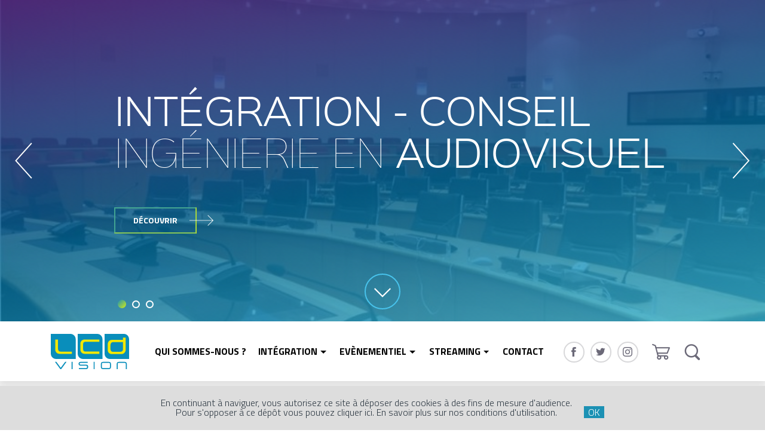

--- FILE ---
content_type: text/html; charset=UTF-8
request_url: https://www.lcdvision.fr/?categorie=VIDEOPROJECTEUR+LASER+8000+lumens+3LCD+WUXGA+1920+X+1200+compatible+4K
body_size: 6420
content:
<!doctype html>
<html class="no-js" lang="fr">

<head>
	<meta charset="utf-8">
	<meta http-equiv="x-ua-compatible" content="ie=edge">
	<title>LCD Vision – Vente location installation ingéniérie matériel audiovisuel prestation évènementielle</title>
	<meta name="description" content="LCD Vision, audiovisuel, vente location ingénierie prestation événementielle, vidéo projecteur, écran plasma LCD, sonorisation, boitier de vote">
	<meta name="viewport" content="width=device-width, initial-scale=1">
	<link rel="apple-touch-icon" href="template/lcd-vision/apple-touch-icon.png">
	<!-- Place favicon.ico in the root directory -->
	<link rel="shortcut icon" href="/template/lcd-vision/favicon.ico">
	<link rel="stylesheet" href="/template/lcd-vision/css/swiper.css">
	<!-- <link rel="stylesheet" href="/template/lcd-vision/css/bootstrap.css"> -->
	<link rel="stylesheet" href="/template/lcd-vision/css/jquery-ui.min.css">
	<link rel="stylesheet" href="/template/lcd-vision/css/jquery.fancybox.css">
	<link rel="stylesheet" href="/template/lcd-vision/css/jquery.fancybox-thumbs.css">
	<link rel="stylesheet" href="/template/lcd-vision/css/main.css">
	<link rel="stylesheet" href="/template/lcd-vision/css/cookie.css">
	<!--[if IE]>
	<link rel="stylesheet" type="text/css" href="/template/lcd-vision/css/ie.css" />
	<![endif]-->
	<!--[if lt IE 8]>
	<p class="browserupgrade">You are using an <strong>outdated</strong> browser. Please <a href="http://browsehappy.com/">upgrade your browser</a> to improve your experience.</p>
	<![endif]-->
	<script>
	  (function(i,s,o,g,r,a,m){i['GoogleAnalyticsObject']=r;i[r]=i[r]||function(){
	  (i[r].q=i[r].q||[]).push(arguments)},i[r].l=1*new Date();a=s.createElement(o),
	  m=s.getElementsByTagName(o)[0];a.async=1;a.src=g;m.parentNode.insertBefore(a,m)
	  })(window,document,'script','https://www.google-analytics.com/analytics.js','ga');

	  ga('create', 'UA-79447334-2', 'auto');
	  ga('send', 'pageview');
	</script>
</head>
<body class="accueil">

<section id="home-slider" class="swiper-container">
	<div class="swiper-wrapper">

	<article class="swiper-slide" >
		<div class="cover swiper-slide__image" style="background-image: url('/template/lcd-vision/images/slide1.jpg');" data-swiper-parallax="50%"></div><!-- /.cover -->
		<div class="title-slider-wrapper bloc-bg-colored" data-swiper-parallax="-500">
			<div class="title-slider-inner">
				<h2 class="titre-slider wow fadeInUpSoft" data-wow-duration=".5s" data-wow-delay="0">Intégration - conseil <br /> <span class="thin">Ingénierie en</span> audiovisuel</h2>
				<a href="/integration" class="btn btn--gradient-2 wow fadeInUpSoft" data-wow-duration=".5s" data-wow-delay="0.3s" data-swiper-parallax="-700">découvrir <span class="fleche-wrapper"><span class="fleche icon-fleche-right-long"></span></span></a>
			</div>
		</div>
	</article>

	<article class="swiper-slide" >
		<div class="cover swiper-slide__image" style="background-image: url('/template/lcd-vision/images/slide3.jpg');" data-swiper-parallax="50%"></div><!-- /.cover -->
		<div class="title-slider-wrapper bloc-bg-colored" data-swiper-parallax="-500">
			<div class="title-slider-inner">
				<h2 class="titre-slider wow fadeInUpSoft" data-wow-duration=".5s" data-wow-delay="0">Prestations, Solutions audiovisuelles <br/> <span class="thin">pour</span> l'Evènementiel</h2>
				<a href="/prestations" class="btn btn--gradient-2 wow fadeInUpSoft" data-wow-duration=".5s" data-wow-delay="0.3s" data-swiper-parallax="-700">découvrir <span class="fleche-wrapper"><span class="fleche icon-fleche-right-long"></span></span></a>
			</div>
		</div>
	</article>

	<article class="swiper-slide cover" >
		<div class="cover swiper-slide__image" style="background-image: url('/template/lcd-vision/images/slide2.jpg');" data-swiper-parallax="50%"></div><!-- /.cover -->
		<div class="title-slider-wrapper bloc-bg-colored" data-swiper-parallax="-500">
			<div class="title-slider-inner">
				<h2 class="titre-slider wow fadeInUpSoft" data-wow-duration=".5s" data-wow-delay="0">Streaming, Webconference <br/> <span class="thin">Visioconférence</h2>
				<a href="/production" class="btn btn--gradient-2 wow fadeInUpSoft" data-wow-duration=".5s" data-wow-delay="0.3s" data-swiper-parallax="-700">découvrir <span class="fleche-wrapper"><span class="fleche icon-fleche-right-long"></span></span></a>
			</div><!-- /.title-slider-inner -->
		</div>
	</article>
	</div>
	
	<div id="go-bottom" class=" btn-ring btn-ring--l
btn-ring--color2"><div class="icon-angle-bottom"></div></div>	
	<nav class="pagination home-slider-pagination"></nav>
	<div class="swiper-button-prev home-slider-prev icon-angle-thin-left"></div><!-- /.swiper-button-prev -->
	<div class="swiper-button-next home-slider-next icon-angle-thin-right"></div><!-- /.swiper-button-next -->

</section>

<header class="accueil header-main">
	<div id="main-navbar" class="main-navbar">
		<div class="container">
			<nav class="navbar">
				<a href="/" class="navbar-brand logo logo-main" href="#">
					<img class="logo__desktop" src="/template/lcd-vision/images/logo.svg" alt="logo LCD Vision" width="131" height="59" />
				</a>
				<input type="checkbox" id="toggle-menu" class="mobile-menu-check visually-hidden">
				<!-- # Menu + menu responsive -->
				<ul class="primary-nav nav navbar-nav nav-menu-multi">
					<li class="nav-item ">
						<a class="nav-link " href="/qui-sommes-nous">Qui sommes-nous ?</a>
						
					</li><li class="nav-item dropdown has-submenu">
						<a class="nav-link dropdown dropdown-toggle" href="/integration">Intégration</a>
						<label for="item0" class="toggle-sub hidden-lg-up" onclick=""></label>
						<input type="checkbox" id="item0" class="sub-nav-check hidden-lg-up">
						<ul id="item0-sub" class="dropdown-menu sub-nav">
						<li class="sub-heading hidden-lg-up"><label for="item0" class="toggle toggle-back" onclick="" title="retour">	</label> Intégration</li>
						<li><a href="/salledereunion">Salle de Réunion</a></li><li><a href="/salle-de-cours">Salle de Cours</a></li><li><a href="/salle-de-formation">Salle de Formation</a></li><li><a href="/amphitheatre-auditorium">Amphithéatre Auditorium</a></li><li><a href="/salle-du-conseil">Salle du Conseil</a></li><li><a href="/collaboration">Collaboration</a></li><li><a href="/huddle-room">Huddle Room</a></li><li><a href="/bureau-de-direction">Bureau de Direction</a></li><li><a href="/salle-de-visioconference">Salle de Visioconférence</a></li><li><a href="/salle-de-controle">Salle de Contrôle</a></li><li><a href="/hall-accueil">Hall d'Accueil</a></li><li><a href="/retail">Retail</a></li><li><a href="/studio">Studio</a></li><li><a href="/salle-de-spectacle">Salle de Spectacle</a></li></ul>
					</li><li class="nav-item dropdown has-submenu">
						<a class="nav-link dropdown dropdown-toggle" href="/prestations">Evènementiel</a>
						<label for="item1" class="toggle-sub hidden-lg-up" onclick=""></label>
						<input type="checkbox" id="item1" class="sub-nav-check hidden-lg-up">
						<ul id="item1-sub" class="dropdown-menu sub-nav">
						<li class="sub-heading hidden-lg-up"><label for="item1" class="toggle toggle-back" onclick="" title="retour">	</label> Evènementiel</li>
						<li><a href="/projection">Projection</a></li><li><a href="/ecran-lcd-led">Ecran LCD / LED</a></li><li><a href="/kakemono-digital">Kakemono Digital</a></li><li><a href="/melangeur">Mélangeur</a></li><li><a href="/interface-cablage-melangeur">Interface / Cablage</a></li><li><a href="/captation-video">Captation Vidéo</a></li><li><a href="/streaming">Streaming</a></li><li><a href="/pupitre-dynamique">Pupitre dynamique</a></li><li><a href="/vote-interactif">Vote interactif</a></li><li><a href="/sonorisation">Sonorisation</a></li><li><a href="/micro-conferencier">Micro Conférencier</a></li><li><a href="/visite-guidee">Visite guidée / Intercom</a></li><li><a href="/structure">Structure</a></li><li><a href="/lumiere">Lumière</a></li></ul>
					</li><li class="nav-item dropdown has-submenu">
						<a class="nav-link dropdown dropdown-toggle" href="/production">Streaming</a>
						<label for="item2" class="toggle-sub hidden-lg-up" onclick=""></label>
						<input type="checkbox" id="item2" class="sub-nav-check hidden-lg-up">
						<ul id="item2-sub" class="dropdown-menu sub-nav">
						<li class="sub-heading hidden-lg-up"><label for="item2" class="toggle toggle-back" onclick="" title="retour">	</label> Streaming</li>
						<li><a href="/zoom-2">Zoom</a></li><li><a href="/streaming-2">Streaming</a></li><li><a href="/regie-multi-cameras">Régie multi-caméras</a></li><li><a href="/studio-2">Studio</a></li></ul>
					</li><li class="nav-item ">
						<a class="nav-link " href="/contact">Contact</a>
						
					</li>
					<!-- Bouton fermetrue menu overlay, mobile/ipad uniquement -->
					<li class="close-menu"><label for="toggle-menu"><span class="icon-cross"></span></label</li><!-- /.close-menu -->
				</ul>
				<ul class="navbar-social nav navbar-nav navbar-item">
					<li class="nav-item"><a href="https://www.facebook.com/LcdVisionOfficiel" class="btn-ring"><span class="icon-fb"></span></a></li>
					<li class="nav-item"><a href="https://www.twitter.com/LcdVisionOff" class="btn-ring"><span class="icon-twitter"></span></a></li>
					<li class="nav-item"><a href="https://www.instagram.com/lcd.vision" class="btn-ring"><span class="icon-instagram"></span></a></li>
				</ul><!-- /.navbar-social -->
				<a href="/panier" class="lien-panier icon-panier navbar-item">
								</a>
				<div class="navbar-search recherche navbar-item">
					<a href="#recherche" id="searchtoggl"><span class="icon-loupe"></span></a>
				</div><!-- /.navbar-search -->
				<div class="navbar-hamburger-menu-wrapper navbar-item">
					<label for="toggle-menu" class="btn-ring navbar-hamburger-menu"><span class="icon-menu"></span></label>
				</div><!-- /.navbar-hamburger-menu navbar-item -->
			</nav>
		</div><!-- /.container -->
	</div><!-- /.main-navbar--wrapper -->
	<div id="searchbar" class="clearfix">
		<form name="formrech" method="get" action="/recherche" id="searchform">
			<input type="hidden" name="etp" value="1">
			<button type="submit" id="searchsubmit" class="fa fa-search fa-4x"></button>
			<input type="text" name="mot" id="mot" value="" class="formrech" accesskey="4" placeholder="Rechercher">
		</form>
	</div>
</header>


<main>
	<section class="section-main-entries bg-lightgrey ptxl">
		<div class="container">
			<div class="bloc-entrees-accueil row pbs ">
				<div class="col-md-4 col-xs-12">
					<a href="/integration"><div class="bloc-entry bloc-bg-colored cover wow fadeInUpSoft" data-wow-duration=".5s" data-wow-delay="0" style="background-image: url('/template/lcd-vision/images/integration-conseil-audio.jpg');">
						<div class="bloc-entry-inner">

							<!-- ## Titre de 3 lignes maximum -->
							<h3 class="bloc-entry__title titre-bloc">Intégration & conseil Ingénierie en audiovisuel</h3>

							<span class="bloc-entry__button btn btn-notext btn--gradient-2"><span class="fleche-wrapper"><span class="fleche icon-fleche-right-long"></span></span></span>
						</div><!-- /.bloc-entry-inner -->

					</div></a><!-- /.bloc-entry -->
				</div><!-- /.col-md-4-->
				<div class="col-md-4 col-xs-12">
					<a href="/prestations"><div class="bloc-entry bloc-bg-colored cover wow fadeInUpSoft" data-wow-duration=".5s" data-wow-delay=".3s" style="background-image: url('/template/lcd-vision/images/prestations-solutions-audiovisuelles.jpg');">
						<div class="bloc-entry-inner">

							<!-- ## Titre de 3 lignes maximum -->
							<h3 class="bloc-entry__title titre-bloc">Prestations, Solutions audiovisuelles pour l'Evènementiel</h3>

							<span class="bloc-entry__button btn btn-notext btn--gradient-2"><span class="fleche-wrapper"><span class="fleche icon-fleche-right-long"></span></span></span>
						</div><!-- /.bloc-entry-inner -->

					</div></a><!-- /.bloc-entry -->
				</div><!-- /.col-md-4-->
				<div class="col-md-4 col-xs-12">
					<a href="/production"><div class="bloc-entry bloc-bg-colored cover wow fadeInUpSoft" data-wow-duration=".5s" data-wow-delay=".6s" style="background-image: url('/template/lcd-vision/images/production.jpg');">
						<div class="bloc-entry-inner">

							<!-- ## Titre de 3 lignes maximum -->
							<h3 class="bloc-entry__title titre-bloc">Streaming, Webconference Visioconférence</h3>

							<span class="bloc-entry__button btn btn-notext btn--gradient-2"><span class="fleche-wrapper"><span class="fleche icon-fleche-right-long"></span></span></span>
						</div><!-- /.bloc-entry-inner -->

					</div></a><!-- /.bloc-entry -->
				</div><!-- /.col-md-4-->
			</div><!-- /.row -->
			<div class="3-blocs row pbs">
				<div class="col-md-6 col-xs-12">
					<div class="bloc-offset-gradient has-bottom-btn">
						<div class="bloc-offset-gradient__gradient "></div>
						<div class="bloc-offset-gradient__inner wow fadeInUpSoft" data-wow-duration=".5s" data-wow-delay="0">
							<p class="texte-info lined-left dominant-color">qui sommes nous</p><!-- /.titre-info -->
							<h3 class="titre-article">Depuis plus de 30 ans, LCD Vision vous accompagne dans vos projets audiovisuels</h3>
							<!-- /.titre-article -->
							Forte de son savoir-faire et de son engagement, vous trouverez auprès de notre équipe passionnée l’envie de vous satisfaire.
							<a href="/qui-sommes-nous" class="btn btn-noborder">en savoir plus<span class="fleche-wrapper"><span class="fleche icon-fleche-right-long"></span></span></a>
						</div><!-- /.bloc-offset-gradient__inner -->
					</div><!-- /.bloc-offset-gradient -->
				</div><!-- /.col-md-6 -->
				<div class="col-md-6 col-xs-12">
					<div class="bloc-offset-gradient bloc-offset-gradient--bottom-right bloc-offset-gradient--color2">
						<div class="bloc-offset-gradient__gradient"></div>
						<div id="actu-slider"  class="bloc-offset-gradient__inner swiper-container wow fadeInUpSoft" data-wow-duration=".5s" data-wow-delay=".3s">
							<div class="swiper-wrapper">
								<!--  LISTE ACTUS ACCUEIL ================ -->
								<article class="swiper-slide">
									<p class="texte-info dominant-color">Actualités</p><!-- /.titre-info -->
									<h3 class="titre-article titre-article--small base-color">Nouveau partenariat ! Zoom, leader des solutions de visioconférences</h3>
									<p class="texte-info"> <span class="base-color normal">17 mars 2022</span> </p><!-- /.titre-info -->
									<!-- /.titre-article -->
									<p>Utilisez Zoom pour des réunions efficaces <a href="/actualites/zoom" class="dominant-color bold uppercase">lire la suite</a></p>
								</article>								<!-- LISTE ACTUS ACCUEIL ================  / -->
							</div><!-- /.swiper-wrapper -->
						</div><!-- /.bloc-offset-gradient__inner -->
						<nav class="pagination actu-slider-pagination"></nav>
					</div><!-- /.bloc-offset-gradient -->
					<div class="bloc bg-grey">
						<h3 class="titre-article dominant-color mb0">Vous avez UN PROJET ?</h3><!-- /.titre-article -->
						<h4 class="titre-article--small base-black mbl">LCD VISION vous accompagne</h4><!-- /.titre-article -->
						<div class="bloc-gradient-highlight bloc-bg-colored">
							<div class="row">
								<div class="col col-md-6">
									<p class="bold uppercase">contactez-nous au</p><!-- /.bold uppercase -->
									<p class="p-bigger font-stack-headings"><a href="tel:+33534253838">05 34 25 38 38</a></p><!-- /.bold uppercase -->
								</div><!-- /.col-md-6 -->
								<div class="col col-md-6">
									<p class="bold uppercase">ou par mail</p><!-- /.bold uppercase -->
									<p class="p-bigger font-stack-headings"><a href="mailto:info@lcdvision.fr">info@lcdvision.fr</a></p><!-- /.bold uppercase -->
								</div><!-- /.col-md-6 -->
							</div><!-- /.row -->
						</div><!-- /.bloc-gradient-highlight -->
					</div><!-- /.bloc -->
				</div><!-- /.col-md-6 -->	
			</div><!-- /.row -->
		</div><!-- /.container -->
	</section>
	<section class="section-clients section-grey">
		<div class="container">
			<h3 class="titre-section">ils nous font confiance</h3><!-- /.titre-section -->
			<div id="client-slider" class="swiper-container">
				<div class="swiper-wrapper ">
					<!--  LISTE CLIENTS ================ -->
					<div class="swiper-slide bloc-logo center wow fadeIn" data-wow-duration=".3s" data-wow-delay=".1s">
						<img src="/images/lcd-vision/partenaire/3x.png" alt="" />
					</div><div class="swiper-slide bloc-logo center wow fadeIn" data-wow-duration=".3s" data-wow-delay=".1s">
						<img src="/images/lcd-vision/partenaire/LAAS-2016.png" alt="" />
					</div><div class="swiper-slide bloc-logo center wow fadeIn" data-wow-duration=".3s" data-wow-delay=".1s">
						<img src="/images/lcd-vision/partenaire/adour.png" alt="" />
					</div><div class="swiper-slide bloc-logo center wow fadeIn" data-wow-duration=".3s" data-wow-delay=".1s">
						<img src="/images/lcd-vision/partenaire/airbus.png" alt="" />
					</div><div class="swiper-slide bloc-logo center wow fadeIn" data-wow-duration=".3s" data-wow-delay=".1s">
						<img src="/images/lcd-vision/partenaire/boehringer_ingelheim.png" alt="" />
					</div><div class="swiper-slide bloc-logo center wow fadeIn" data-wow-duration=".3s" data-wow-delay=".1s">
						<img src="/images/lcd-vision/partenaire/bourse.png" alt="" />
					</div><div class="swiper-slide bloc-logo center wow fadeIn" data-wow-duration=".3s" data-wow-delay=".1s">
						<img src="/images/lcd-vision/partenaire/capitole.png" alt="" />
					</div><div class="swiper-slide bloc-logo center wow fadeIn" data-wow-duration=".3s" data-wow-delay=".1s">
						<img src="/images/lcd-vision/partenaire/capucins.png" alt="" />
					</div><div class="swiper-slide bloc-logo center wow fadeIn" data-wow-duration=".3s" data-wow-delay=".1s">
						<img src="/images/lcd-vision/partenaire/caussade.png" alt="" />
					</div><div class="swiper-slide bloc-logo center wow fadeIn" data-wow-duration=".3s" data-wow-delay=".1s">
						<img src="/images/lcd-vision/partenaire/cerfacs.png" alt="" />
					</div><div class="swiper-slide bloc-logo center wow fadeIn" data-wow-duration=".3s" data-wow-delay=".1s">
						<img src="/images/lcd-vision/partenaire/cnes.png" alt="" />
					</div><div class="swiper-slide bloc-logo center wow fadeIn" data-wow-duration=".3s" data-wow-delay=".1s">
						<img src="/images/lcd-vision/partenaire/credit.png" alt="" />
					</div><div class="swiper-slide bloc-logo center wow fadeIn" data-wow-duration=".3s" data-wow-delay=".1s">
						<img src="/images/lcd-vision/partenaire/derichebourg.png" alt="" />
					</div><div class="swiper-slide bloc-logo center wow fadeIn" data-wow-duration=".3s" data-wow-delay=".1s">
						<img src="/images/lcd-vision/partenaire/desangosse.PNG" alt="" />
					</div><div class="swiper-slide bloc-logo center wow fadeIn" data-wow-duration=".3s" data-wow-delay=".1s">
						<img src="/images/lcd-vision/partenaire/dga.png" alt="" />
					</div><div class="swiper-slide bloc-logo center wow fadeIn" data-wow-duration=".3s" data-wow-delay=".1s">
						<img src="/images/lcd-vision/partenaire/diagora.png" alt="" />
					</div><div class="swiper-slide bloc-logo center wow fadeIn" data-wow-duration=".3s" data-wow-delay=".1s">
						<img src="/images/lcd-vision/partenaire/donjon.png" alt="" />
					</div><div class="swiper-slide bloc-logo center wow fadeIn" data-wow-duration=".3s" data-wow-delay=".1s">
						<img src="/images/lcd-vision/partenaire/douanes.png" alt="" />
					</div><div class="swiper-slide bloc-logo center wow fadeIn" data-wow-duration=".3s" data-wow-delay=".1s">
						<img src="/images/lcd-vision/partenaire/enac.png" alt="" />
					</div><div class="swiper-slide bloc-logo center wow fadeIn" data-wow-duration=".3s" data-wow-delay=".1s">
						<img src="/images/lcd-vision/partenaire/equans.png" alt="" />
					</div><div class="swiper-slide bloc-logo center wow fadeIn" data-wow-duration=".3s" data-wow-delay=".1s">
						<img src="/images/lcd-vision/partenaire/essp.png" alt="" />
					</div><div class="swiper-slide bloc-logo center wow fadeIn" data-wow-duration=".3s" data-wow-delay=".1s">
						<img src="/images/lcd-vision/partenaire/europa.png" alt="" />
					</div><div class="swiper-slide bloc-logo center wow fadeIn" data-wow-duration=".3s" data-wow-delay=".1s">
						<img src="/images/lcd-vision/partenaire/expleo.png" alt="" />
					</div><div class="swiper-slide bloc-logo center wow fadeIn" data-wow-duration=".3s" data-wow-delay=".1s">
						<img src="/images/lcd-vision/partenaire/ict.png" alt="" />
					</div><div class="swiper-slide bloc-logo center wow fadeIn" data-wow-duration=".3s" data-wow-delay=".1s">
						<img src="/images/lcd-vision/partenaire/images.png" alt="" />
					</div><div class="swiper-slide bloc-logo center wow fadeIn" data-wow-duration=".3s" data-wow-delay=".1s">
						<img src="/images/lcd-vision/partenaire/insa.png" alt="" />
					</div><div class="swiper-slide bloc-logo center wow fadeIn" data-wow-duration=".3s" data-wow-delay=".1s">
						<img src="/images/lcd-vision/partenaire/inuchamp.png" alt="" />
					</div><div class="swiper-slide bloc-logo center wow fadeIn" data-wow-duration=".3s" data-wow-delay=".1s">
						<img src="/images/lcd-vision/partenaire/irit.PNG" alt="" />
					</div><div class="swiper-slide bloc-logo center wow fadeIn" data-wow-duration=".3s" data-wow-delay=".1s">
						<img src="/images/lcd-vision/partenaire/isae.png" alt="" />
					</div><div class="swiper-slide bloc-logo center wow fadeIn" data-wow-duration=".3s" data-wow-delay=".1s">
						<img src="/images/lcd-vision/partenaire/itm.png" alt="" />
					</div><div class="swiper-slide bloc-logo center wow fadeIn" data-wow-duration=".3s" data-wow-delay=".1s">
						<img src="/images/lcd-vision/partenaire/liebherr1.PNG" alt="" />
					</div><div class="swiper-slide bloc-logo center wow fadeIn" data-wow-duration=".3s" data-wow-delay=".1s">
						<img src="/images/lcd-vision/partenaire/logo-fonta.png" alt="" />
					</div><div class="swiper-slide bloc-logo center wow fadeIn" data-wow-duration=".3s" data-wow-delay=".1s">
						<img src="/images/lcd-vision/partenaire/logo-isae.gif" alt="" />
					</div><div class="swiper-slide bloc-logo center wow fadeIn" data-wow-duration=".3s" data-wow-delay=".1s">
						<img src="/images/lcd-vision/partenaire/mercure.png" alt="" />
					</div><div class="swiper-slide bloc-logo center wow fadeIn" data-wow-duration=".3s" data-wow-delay=".1s">
						<img src="/images/lcd-vision/partenaire/mines.png" alt="" />
					</div><div class="swiper-slide bloc-logo center wow fadeIn" data-wow-duration=".3s" data-wow-delay=".1s">
						<img src="/images/lcd-vision/partenaire/partenaire2.png" alt="" />
					</div><div class="swiper-slide bloc-logo center wow fadeIn" data-wow-duration=".3s" data-wow-delay=".1s">
						<img src="/images/lcd-vision/partenaire/partenaire3.png" alt="" />
					</div><div class="swiper-slide bloc-logo center wow fadeIn" data-wow-duration=".3s" data-wow-delay=".1s">
						<img src="/images/lcd-vision/partenaire/partenaire4.png" alt="" />
					</div><div class="swiper-slide bloc-logo center wow fadeIn" data-wow-duration=".3s" data-wow-delay=".1s">
						<img src="/images/lcd-vision/partenaire/pole.png" alt="" />
					</div><div class="swiper-slide bloc-logo center wow fadeIn" data-wow-duration=".3s" data-wow-delay=".1s">
						<img src="/images/lcd-vision/partenaire/pullman.png" alt="" />
					</div><div class="swiper-slide bloc-logo center wow fadeIn" data-wow-duration=".3s" data-wow-delay=".1s">
						<img src="/images/lcd-vision/partenaire/sanofi.png" alt="" />
					</div><div class="swiper-slide bloc-logo center wow fadeIn" data-wow-duration=".3s" data-wow-delay=".1s">
						<img src="/images/lcd-vision/partenaire/sicoval.png" alt="" />
					</div><div class="swiper-slide bloc-logo center wow fadeIn" data-wow-duration=".3s" data-wow-delay=".1s">
						<img src="/images/lcd-vision/partenaire/soplami.png" alt="" />
					</div><div class="swiper-slide bloc-logo center wow fadeIn" data-wow-duration=".3s" data-wow-delay=".1s">
						<img src="/images/lcd-vision/partenaire/telechargement-1.png" alt="" />
					</div><div class="swiper-slide bloc-logo center wow fadeIn" data-wow-duration=".3s" data-wow-delay=".1s">
						<img src="/images/lcd-vision/partenaire/telechargement-10.png" alt="" />
					</div><div class="swiper-slide bloc-logo center wow fadeIn" data-wow-duration=".3s" data-wow-delay=".1s">
						<img src="/images/lcd-vision/partenaire/telechargement-11.png" alt="" />
					</div><div class="swiper-slide bloc-logo center wow fadeIn" data-wow-duration=".3s" data-wow-delay=".1s">
						<img src="/images/lcd-vision/partenaire/telechargement-14.png" alt="" />
					</div><div class="swiper-slide bloc-logo center wow fadeIn" data-wow-duration=".3s" data-wow-delay=".1s">
						<img src="/images/lcd-vision/partenaire/telechargement-15.png" alt="" />
					</div><div class="swiper-slide bloc-logo center wow fadeIn" data-wow-duration=".3s" data-wow-delay=".1s">
						<img src="/images/lcd-vision/partenaire/telechargement-16.png" alt="" />
					</div><div class="swiper-slide bloc-logo center wow fadeIn" data-wow-duration=".3s" data-wow-delay=".1s">
						<img src="/images/lcd-vision/partenaire/telechargement-17.png" alt="" />
					</div><div class="swiper-slide bloc-logo center wow fadeIn" data-wow-duration=".3s" data-wow-delay=".1s">
						<img src="/images/lcd-vision/partenaire/telechargement-18.png" alt="" />
					</div><div class="swiper-slide bloc-logo center wow fadeIn" data-wow-duration=".3s" data-wow-delay=".1s">
						<img src="/images/lcd-vision/partenaire/telechargement-19.png" alt="" />
					</div><div class="swiper-slide bloc-logo center wow fadeIn" data-wow-duration=".3s" data-wow-delay=".1s">
						<img src="/images/lcd-vision/partenaire/telechargement-2.png" alt="" />
					</div><div class="swiper-slide bloc-logo center wow fadeIn" data-wow-duration=".3s" data-wow-delay=".1s">
						<img src="/images/lcd-vision/partenaire/telechargement-20.png" alt="" />
					</div><div class="swiper-slide bloc-logo center wow fadeIn" data-wow-duration=".3s" data-wow-delay=".1s">
						<img src="/images/lcd-vision/partenaire/telechargement-21.png" alt="" />
					</div><div class="swiper-slide bloc-logo center wow fadeIn" data-wow-duration=".3s" data-wow-delay=".1s">
						<img src="/images/lcd-vision/partenaire/telechargement-22.png" alt="" />
					</div><div class="swiper-slide bloc-logo center wow fadeIn" data-wow-duration=".3s" data-wow-delay=".1s">
						<img src="/images/lcd-vision/partenaire/telechargement-23.png" alt="" />
					</div><div class="swiper-slide bloc-logo center wow fadeIn" data-wow-duration=".3s" data-wow-delay=".1s">
						<img src="/images/lcd-vision/partenaire/telechargement-24.png" alt="" />
					</div><div class="swiper-slide bloc-logo center wow fadeIn" data-wow-duration=".3s" data-wow-delay=".1s">
						<img src="/images/lcd-vision/partenaire/telechargement-25.png" alt="" />
					</div><div class="swiper-slide bloc-logo center wow fadeIn" data-wow-duration=".3s" data-wow-delay=".1s">
						<img src="/images/lcd-vision/partenaire/telechargement-26.png" alt="" />
					</div><div class="swiper-slide bloc-logo center wow fadeIn" data-wow-duration=".3s" data-wow-delay=".1s">
						<img src="/images/lcd-vision/partenaire/telechargement-27.png" alt="" />
					</div><div class="swiper-slide bloc-logo center wow fadeIn" data-wow-duration=".3s" data-wow-delay=".1s">
						<img src="/images/lcd-vision/partenaire/telechargement-3.png" alt="" />
					</div><div class="swiper-slide bloc-logo center wow fadeIn" data-wow-duration=".3s" data-wow-delay=".1s">
						<img src="/images/lcd-vision/partenaire/telechargement-4.png" alt="" />
					</div><div class="swiper-slide bloc-logo center wow fadeIn" data-wow-duration=".3s" data-wow-delay=".1s">
						<img src="/images/lcd-vision/partenaire/telechargement-5.png" alt="" />
					</div><div class="swiper-slide bloc-logo center wow fadeIn" data-wow-duration=".3s" data-wow-delay=".1s">
						<img src="/images/lcd-vision/partenaire/telechargement-6.png" alt="" />
					</div><div class="swiper-slide bloc-logo center wow fadeIn" data-wow-duration=".3s" data-wow-delay=".1s">
						<img src="/images/lcd-vision/partenaire/telechargement-7.png" alt="" />
					</div><div class="swiper-slide bloc-logo center wow fadeIn" data-wow-duration=".3s" data-wow-delay=".1s">
						<img src="/images/lcd-vision/partenaire/telechargement-8.png" alt="" />
					</div><div class="swiper-slide bloc-logo center wow fadeIn" data-wow-duration=".3s" data-wow-delay=".1s">
						<img src="/images/lcd-vision/partenaire/telechargement-9.png" alt="" />
					</div><div class="swiper-slide bloc-logo center wow fadeIn" data-wow-duration=".3s" data-wow-delay=".1s">
						<img src="/images/lcd-vision/partenaire/telechargement.png" alt="" />
					</div>					<!-- LISTE CLIENTS ================  / -->
				</div><!-- /.swiper-wrapper  -->
				<!-- <div class="pagination client-slider-pagination"></div> -->

			</div><!-- /swiper-container -->
			<div class="swiper-button-prev client-slider-prev icon-angle-thin-left"></div><!-- /.swiper-button-prev -->
			<div class="swiper-button-next client-slider-next icon-angle-thin-right"></div><!-- /.swiper-button-next -->
		</div><!-- /.container -->
	</section>
	<section class="section-realisations">
		<div class="container">
			<div class="row flex-start">
				<!-- # Sliders réalisations : 2 sliders en sync texte/image -->
				
				<div id="slider-realisations"  class="col-md-5 col-md-offset-1 col-xs-12  swiper-container wow fadeInUpSoft" data-wow-duration=".5s" data-wow-delay="0">
					<div class="swiper-wrapper ">
						<div class="swiper-slide section-realisations__text">
								<p class="texte-info lined-left dominant-color">Nos réalisations</p>
								<h3 class="titre-article"></h3>
								<p class="text-categorie"></p>
								<p class="mbl"></p>
							</div><div class="swiper-slide section-realisations__text">
								<p class="texte-info lined-left dominant-color">Nos réalisations</p>
								<h3 class="titre-article"></h3>
								<p class="text-categorie"></p>
								<p class="mbl"></p>
							</div><div class="swiper-slide section-realisations__text">
								<p class="texte-info lined-left dominant-color">Nos réalisations</p>
								<h3 class="titre-article"></h3>
								<p class="text-categorie"></p>
								<p class="mbl"></p>
							</div><div class="swiper-slide section-realisations__text">
								<p class="texte-info lined-left dominant-color">Nos réalisations</p>
								<h3 class="titre-article"></h3>
								<p class="text-categorie"></p>
								<p class="mbl"></p>
							</div><div class="swiper-slide section-realisations__text">
								<p class="texte-info lined-left dominant-color">Nos réalisations</p>
								<h3 class="titre-article"></h3>
								<p class="text-categorie"></p>
								<p class="mbl"></p>
							</div><div class="swiper-slide section-realisations__text">
								<p class="texte-info lined-left dominant-color">Nos réalisations</p>
								<h3 class="titre-article"></h3>
								<p class="text-categorie"></p>
								<p class="mbl"></p>
							</div><div class="swiper-slide section-realisations__text">
								<p class="texte-info lined-left dominant-color">Nos réalisations</p>
								<h3 class="titre-article"></h3>
								<p class="text-categorie"></p>
								<p class="mbl"></p>
							</div><div class="swiper-slide section-realisations__text">
								<p class="texte-info lined-left dominant-color">Nos réalisations</p>
								<h3 class="titre-article"></h3>
								<p class="text-categorie"></p>
								<p class="mbl"></p>
							</div><div class="swiper-slide section-realisations__text">
								<p class="texte-info lined-left dominant-color">Nos réalisations</p>
								<h3 class="titre-article"></h3>
								<p class="text-categorie"></p>
								<p class="mbl"></p>
							</div><div class="swiper-slide section-realisations__text">
								<p class="texte-info lined-left dominant-color">Nos réalisations</p>
								<h3 class="titre-article"></h3>
								<p class="text-categorie"></p>
								<p class="mbl"></p>
							</div><div class="swiper-slide section-realisations__text">
								<p class="texte-info lined-left dominant-color">Nos réalisations</p>
								<h3 class="titre-article"></h3>
								<p class="text-categorie"></p>
								<p class="mbl"></p>
							</div><div class="swiper-slide section-realisations__text">
								<p class="texte-info lined-left dominant-color">Nos réalisations</p>
								<h3 class="titre-article"></h3>
								<p class="text-categorie"></p>
								<p class="mbl"></p>
							</div><div class="swiper-slide section-realisations__text">
								<p class="texte-info lined-left dominant-color">Nos réalisations</p>
								<h3 class="titre-article"></h3>
								<p class="text-categorie"></p>
								<p class="mbl"></p>
							</div><div class="swiper-slide section-realisations__text">
								<p class="texte-info lined-left dominant-color">Nos réalisations</p>
								<h3 class="titre-article"></h3>
								<p class="text-categorie"></p>
								<p class="mbl"></p>
							</div><div class="swiper-slide section-realisations__text">
								<p class="texte-info lined-left dominant-color">Nos réalisations</p>
								<h3 class="titre-article"></h3>
								<p class="text-categorie"></p>
								<p class="mbl"></p>
							</div><div class="swiper-slide section-realisations__text">
								<p class="texte-info lined-left dominant-color">Nos réalisations</p>
								<h3 class="titre-article"></h3>
								<p class="text-categorie"></p>
								<p class="mbl"></p>
							</div><div class="swiper-slide section-realisations__text">
								<p class="texte-info lined-left dominant-color">Nos réalisations</p>
								<h3 class="titre-article"></h3>
								<p class="text-categorie"></p>
								<p class="mbl"></p>
							</div><div class="swiper-slide section-realisations__text">
								<p class="texte-info lined-left dominant-color">Nos réalisations</p>
								<h3 class="titre-article"></h3>
								<p class="text-categorie"></p>
								<p class="mbl"></p>
							</div>
						<!-- LISTE REALISATION - CONTENU  ================  / -->
					</div><!-- /.swiper-wrapper  -->
					<a href="javascript:void(0);" id="decouvrir-realisations" class="btn">découvrir nos réalisations<span class="fleche-wrapper"><span class="fleche icon-fleche-right-long"></span></span></a>
				</div><!-- /.col-md-5 col-md-offset-1 -->
				<div class="col-md-6 col-xs-12">
					<div class="bloc-offset-gradient bloc-offset-gradient--right bloc-offset-gradient--slider">
						<div class="bloc-offset-gradient__gradient "></div>
						<div id="slider-realisations-media" class="swiper-container bloc-offset-gradient__inner wow fadeInUpSoft" data-wow-duration=".5s" data-wow-delay="0.3s">
								<div class="swiper-wrapper ">
									<div class="swiper-slide section-realisations__media cover  d-f center" style="background-image: url('/isens_thumb.php?width=600&height=420&image=images/lcd-vision/realisations/photevent1.jpg');">
											<a class="image-gallery search btn-bg-gradient icon-loupe" data-fancybox-group="thumb" href="/isens_thumb.php?width=1600&image=images/lcd-vision/realisations/photevent1.jpg" rel="group-001" title=""></a>
										</div><!-- /.swiper-slide --><div class="swiper-slide section-realisations__media cover  d-f center" style="background-image: url('/isens_thumb.php?width=600&height=420&image=images/lcd-vision/realisations/photoevent01.jpg');">
											<a class="image-gallery search btn-bg-gradient icon-loupe" data-fancybox-group="thumb" href="/isens_thumb.php?width=1600&image=images/lcd-vision/realisations/photoevent01.jpg" rel="group-001" title=""></a>
										</div><!-- /.swiper-slide --><div class="swiper-slide section-realisations__media cover  d-f center" style="background-image: url('/isens_thumb.php?width=600&height=420&image=images/lcd-vision/realisations/photoevent10.jpg');">
											<a class="image-gallery search btn-bg-gradient icon-loupe" data-fancybox-group="thumb" href="/isens_thumb.php?width=1600&image=images/lcd-vision/realisations/photoevent10.jpg" rel="group-001" title=""></a>
										</div><!-- /.swiper-slide --><div class="swiper-slide section-realisations__media cover  d-f center" style="background-image: url('/isens_thumb.php?width=600&height=420&image=images/lcd-vision/realisations/photoevent11.jpg');">
											<a class="image-gallery search btn-bg-gradient icon-loupe" data-fancybox-group="thumb" href="/isens_thumb.php?width=1600&image=images/lcd-vision/realisations/photoevent11.jpg" rel="group-001" title=""></a>
										</div><!-- /.swiper-slide --><div class="swiper-slide section-realisations__media cover  d-f center" style="background-image: url('/isens_thumb.php?width=600&height=420&image=images/lcd-vision/realisations/photoevent12.jpg');">
											<a class="image-gallery search btn-bg-gradient icon-loupe" data-fancybox-group="thumb" href="/isens_thumb.php?width=1600&image=images/lcd-vision/realisations/photoevent12.jpg" rel="group-001" title=""></a>
										</div><!-- /.swiper-slide --><div class="swiper-slide section-realisations__media cover  d-f center" style="background-image: url('/isens_thumb.php?width=600&height=420&image=images/lcd-vision/realisations/photoevent13.jpg');">
											<a class="image-gallery search btn-bg-gradient icon-loupe" data-fancybox-group="thumb" href="/isens_thumb.php?width=1600&image=images/lcd-vision/realisations/photoevent13.jpg" rel="group-001" title=""></a>
										</div><!-- /.swiper-slide --><div class="swiper-slide section-realisations__media cover  d-f center" style="background-image: url('/isens_thumb.php?width=600&height=420&image=images/lcd-vision/realisations/photoevent14.jpg');">
											<a class="image-gallery search btn-bg-gradient icon-loupe" data-fancybox-group="thumb" href="/isens_thumb.php?width=1600&image=images/lcd-vision/realisations/photoevent14.jpg" rel="group-001" title=""></a>
										</div><!-- /.swiper-slide --><div class="swiper-slide section-realisations__media cover  d-f center" style="background-image: url('/isens_thumb.php?width=600&height=420&image=images/lcd-vision/realisations/photoevent15.jpg');">
											<a class="image-gallery search btn-bg-gradient icon-loupe" data-fancybox-group="thumb" href="/isens_thumb.php?width=1600&image=images/lcd-vision/realisations/photoevent15.jpg" rel="group-001" title=""></a>
										</div><!-- /.swiper-slide --><div class="swiper-slide section-realisations__media cover  d-f center" style="background-image: url('/isens_thumb.php?width=600&height=420&image=images/lcd-vision/realisations/photoevent16.jpg');">
											<a class="image-gallery search btn-bg-gradient icon-loupe" data-fancybox-group="thumb" href="/isens_thumb.php?width=1600&image=images/lcd-vision/realisations/photoevent16.jpg" rel="group-001" title=""></a>
										</div><!-- /.swiper-slide --><div class="swiper-slide section-realisations__media cover  d-f center" style="background-image: url('/isens_thumb.php?width=600&height=420&image=images/lcd-vision/realisations/photoevent17.jpg');">
											<a class="image-gallery search btn-bg-gradient icon-loupe" data-fancybox-group="thumb" href="/isens_thumb.php?width=1600&image=images/lcd-vision/realisations/photoevent17.jpg" rel="group-001" title=""></a>
										</div><!-- /.swiper-slide --><div class="swiper-slide section-realisations__media cover  d-f center" style="background-image: url('/isens_thumb.php?width=600&height=420&image=images/lcd-vision/realisations/photoevent18.jpg');">
											<a class="image-gallery search btn-bg-gradient icon-loupe" data-fancybox-group="thumb" href="/isens_thumb.php?width=1600&image=images/lcd-vision/realisations/photoevent18.jpg" rel="group-001" title=""></a>
										</div><!-- /.swiper-slide --><div class="swiper-slide section-realisations__media cover  d-f center" style="background-image: url('/isens_thumb.php?width=600&height=420&image=images/lcd-vision/realisations/photoevent3.jpg');">
											<a class="image-gallery search btn-bg-gradient icon-loupe" data-fancybox-group="thumb" href="/isens_thumb.php?width=1600&image=images/lcd-vision/realisations/photoevent3.jpg" rel="group-001" title=""></a>
										</div><!-- /.swiper-slide --><div class="swiper-slide section-realisations__media cover  d-f center" style="background-image: url('/isens_thumb.php?width=600&height=420&image=images/lcd-vision/realisations/photoevent4.jpg');">
											<a class="image-gallery search btn-bg-gradient icon-loupe" data-fancybox-group="thumb" href="/isens_thumb.php?width=1600&image=images/lcd-vision/realisations/photoevent4.jpg" rel="group-001" title=""></a>
										</div><!-- /.swiper-slide --><div class="swiper-slide section-realisations__media cover  d-f center" style="background-image: url('/isens_thumb.php?width=600&height=420&image=images/lcd-vision/realisations/photoevent5.jpg');">
											<a class="image-gallery search btn-bg-gradient icon-loupe" data-fancybox-group="thumb" href="/isens_thumb.php?width=1600&image=images/lcd-vision/realisations/photoevent5.jpg" rel="group-001" title=""></a>
										</div><!-- /.swiper-slide --><div class="swiper-slide section-realisations__media cover  d-f center" style="background-image: url('/isens_thumb.php?width=600&height=420&image=images/lcd-vision/realisations/photoevent6.jpg');">
											<a class="image-gallery search btn-bg-gradient icon-loupe" data-fancybox-group="thumb" href="/isens_thumb.php?width=1600&image=images/lcd-vision/realisations/photoevent6.jpg" rel="group-001" title=""></a>
										</div><!-- /.swiper-slide --><div class="swiper-slide section-realisations__media cover  d-f center" style="background-image: url('/isens_thumb.php?width=600&height=420&image=images/lcd-vision/realisations/photoevent7.jpg');">
											<a class="image-gallery search btn-bg-gradient icon-loupe" data-fancybox-group="thumb" href="/isens_thumb.php?width=1600&image=images/lcd-vision/realisations/photoevent7.jpg" rel="group-001" title=""></a>
										</div><!-- /.swiper-slide --><div class="swiper-slide section-realisations__media cover  d-f center" style="background-image: url('/isens_thumb.php?width=600&height=420&image=images/lcd-vision/realisations/photoevent8.jpg');">
											<a class="image-gallery search btn-bg-gradient icon-loupe" data-fancybox-group="thumb" href="/isens_thumb.php?width=1600&image=images/lcd-vision/realisations/photoevent8.jpg" rel="group-001" title=""></a>
										</div><!-- /.swiper-slide --><div class="swiper-slide section-realisations__media cover  d-f center" style="background-image: url('/isens_thumb.php?width=600&height=420&image=images/lcd-vision/realisations/photoevent9.jpg');">
											<a class="image-gallery search btn-bg-gradient icon-loupe" data-fancybox-group="thumb" href="/isens_thumb.php?width=1600&image=images/lcd-vision/realisations/photoevent9.jpg" rel="group-001" title=""></a>
										</div><!-- /.swiper-slide -->
									<!-- LISTE REALISATION - IMAGE ================  / -->
								</div><!-- /.swiper-wrapper  -->
						</div><!-- /.bloc-offset-gradient__inner -->
						<div class="bloc-offset-gradient--slider__buttons">
							<div class="bloc-offset-gradient--slider__button slider-realisations-prev icon-fleche-left"></div><!-- /.swiper-button-prev -->
							<div class="bloc-offset-gradient--slider__button slider-realisations-next icon-fleche-right"></div><!-- /.swiper-button-next -->
						</div><!-- /.slider-realisations_buttons -->

					</div><!-- /.bloc-offset-gradient -->
				</div><!-- /.col-md-5 -->				
			</div><!-- /.row -->
		</div><!-- /.container -->
	</section><!-- /.section-realisations -->
	<section id="les_chiffres" class="chiffres-cles section-grey">
		<div class="container">
			<h3 class="titre-section">Chiffres clés</h3><!-- /.titre-section -->
			<div class="row">
				<div class="col-md-4 col-xs-12 chiffres-item">
						<p class="chiffres-item_chiffre"><span data-number="3" class="count">0</span>,<span data-number="1" class="count">0</span>M<sup>€</sup></p><!-- /.titre-chiffre -->
						<p class="chiffres-item_description">De chiffre d’affaires en 2023</p><!-- /.description -->
				</div><!-- /.row col-md-4 -->
				<div class="col-md-4 col-xs-12 chiffres-item">
						<p class="chiffres-item_chiffre count" data-number="16">0</p><!-- /.titre-chiffre -->
						<p class="chiffres-item_description">lcd visionnaires</p><!-- /.description -->
				</div><!-- /.row col-md-4 -->
				<div class="col-md-4 col-xs-12 chiffres-item">
						<p class="chiffres-item_chiffre count" data-number="4523">0</p><!-- /.titre-chiffre -->
						<p class="chiffres-item_description">Clients qui nous font confiance</p><!-- /.description -->
				</div><!-- /.row col-md-4 -->
			</div><!-- /.row -->
		</div>
	</section><!-- /.chiffres-cles -->
	<section class="section-contact">
		<div class="container gutter-s">
			<div class="row">
				<!-- ## Blocs de taille fixe : 200px -->
				<div class="col-md-4 col-xs-12 wow fadeInUpSoft" data-wow-duration=".5s" data-wow-delay="0">
					<p class="titre-bloc-2">Suivez-nous</p><!-- /.titre-bloc-3 -->
					
					
					<ul class="navbar-social nav navbar-nav navbar-item">
						<li class="nav-item"><a href="https://www.facebook.com/LcdVisionOfficiel" class="btn-ring2"><span class="icon-fb"></span></a></li>
						<li class="nav-item"><a href="https://www.twitter.com/LcdVisionOff" class="btn-ring2"><span class="icon-twitter"></span></a></li>
						<li class="nav-item"><a href="https://www.instagram.com/lcd.vision" class="btn-ring2"><span class="icon-instagram"></span></a></li>
					</ul>
					
					
				</div><!-- /.container row col-md-4 -->
				<div class="col-md-4 col-xs-12 wow fadeInUpSoft" data-wow-duration=".5s" data-wow-delay="0.3s">
					<p class="titre-bloc-2 ">Contactez-nous !</p>
					<div class="bloc bloc-contact bloc-size-m bloc-gradient-2 bloc-bg-colored ">
						<h3 class="titre-bloc-3">lcd vision</h3>
						<address class="p-smaller">
							33 rue Paule Raymondis <br/>
							31200 TOULOUSE
						</address>
						<p class="tel p-smaller"><span class="bold uppercase">tél : </span> <a href="tel:+33534253838">05 34 25 38 38</a></p>
						<p class="fax p-smaller"><span class="bold uppercase">fax : </span> 05 34 25 38 39</p>
						<p class="email p-smaller"><span class="bold uppercase">email : </span><a href="mailto:info@lcdvision.fr">info@lcdvision.fr</a></p>
						<a href="/contact" class="pull-right icon-fleche-right icon-x4"></a>
					</div><!-- /.bloc -->
					
				</div><!-- /.container row col-md-4 -->
				<div class="col-md-4 col-xs-12 wow fadeInUpSoft" data-wow-duration=".5s" data-wow-delay="0.6s">
					
					<div id="contact-map" class="bloc bloc-map bloc-size-m">
					</div><!-- /.bloc -->
				</div><!-- /.container row col-md-4 -->
			</div><!-- /.row -->
		</div><!-- /.container -->
	</section>
</main>

<footer id="main-footer">
	<nav class="footer__nav horizontal-simple-nav">
		<ul class="list-inline">
	<li><a href="/plan-du-site">Plan du site</a></li>
	<li><a href="/mentions-legales">Mentions l&eacute;gales</a></li>
	<li><a href="/credits">Cr&eacute;dits</a></li>
</ul>

	</nav>
	<p class="credit-agence">Made by <a href="https://www.orealys.com" target="_blank" title="Agence communication Toulouse" class="semi-bold p-bigger font-stack-sofia">Orealys</a></p><!-- /.credit-agence -->		
</footer>
<script src="//ajax.googleapis.com/ajax/libs/jquery/2.2.2/jquery.min.js"></script>
<script>
	window.jQuery || document.write('<script src="/template/lcd-vision/js/vendor/jquery-2.2.2.min.js"><\/script>')
</script>
<script type="text/javascript" src="/template/lcd-vision/js/vendor/jquery-ui.min.js"></script>
<script type="text/javascript" src="/template/lcd-vision/js/vendor/datepicker-fr.js"></script> 
<!-- <script type="text/javascript" src="/template/lcd-vision/js/vendor/bootstrap.min.js"></script> -->
<script type="text/javascript" src="/template/lcd-vision/js/vendor/dropdown.js"></script>
<script type="text/javascript" src="/template/lcd-vision/js/vendor/swiper.jquery.min.js"></script>
<script type="text/javascript" src="/template/lcd-vision/js/vendor/jquery.fancybox.pack.js"></script>
<script type="text/javascript" src="/template/lcd-vision/js/vendor/jquery.fancybox-thumbs.js"></script>
<script type="text/javascript" src="/template/lcd-vision/js/vendor/wow.min.js"></script>
<script type="text/javascript" src="//maps.google.com/maps/api/js?key=AIzaSyD-ExpYOomPBli7DpTjbu_JHV7Jk8-hMTw"></script>
<script src="//www.google.com/recaptcha/api.js" defer></script>
<script src="/template/lcd-vision/js/main.js"></script>
<script src="/template/lcd-vision/js/cookie.js"></script>
</body>
</html>


--- FILE ---
content_type: text/css
request_url: https://www.lcdvision.fr/template/lcd-vision/css/main.css
body_size: 28928
content:
@charset "UTF-8";
/**
 * Description:  Styles css pour {{nom_projet}}.
 * Version: 1.0.0
 * Last update: 21/06/2016
 * Author: User Name <bastien@orealys.com>
 *
 * Summary:
 *   1. VENDORS
 *		- 1.1. BOOTSTRAP
 *	2. BASE
 *		- 1.1. RESET
 *		- 1.2. TYPOGRAPHY
 *	3. LAYOUT
 *    - 1.1. LAYOUT
 *    - 1.2. GRID
 *    - 1.3. BLOCKS
 *    - 1.4. HEADER
 *    - 1.5. FORMS
 *    - 1.6. FOOTER
 *	4. COMPONENTS
 *    - 1.1. NAVIGATION
 *    - 1.2. ICONS
 *    - 1.3. CAROUSEL
 *    - 1.4. BUTTONS
 *    - 1.5. DROPDOWN
 *	5. PAGES
 *    - 1.1. ACCUEIL
 *    - 1.2. CONTACT
 *    - 1.3. PRODUIT DETAIL
 */
/*
 * Note: Use ${section-name} to search a specific section
 *
 *
 *
 */
/* Layout
----------------------------------------------------------------------------------------*/
/* Grid
------------------------------------------*/
/* Footer
------------------------------------------*/
/* Navigation
------------------------------------------*/
/* Page content
------------------------------------------*/
/* Breadcrumb */
/* $ANIMATION
   ========================================================================== */
@import "//fonts.googleapis.com/css?family=Titillium+Web:400,300,200,300italic,700";
/* nav animation */
.fade-top {
  transform: translateY(-150%);
}
.fade-top-active {
  transform: translateY(0px);
}

/* Animation on load
----------------------------------------------------------------------------------------*/
.cssanimations .page-content, .fadeIn {
  opacity: 0;
  /* make things invisible upon start */
  -webkit-transform: translate(0, 10px);
  -moz-transform: translate(0, 10px);
  -ms-transform: translate(0, 10px);
  -o-transform: translate(0, 10px);
  transform: translate(0, 10px);
  animation: fadeIn ease-in 1;
  /* call our keyframe named fadeIn, use animattion ease-in and repeat it only 1 time */
  animation-fill-mode: forwards;
  /* this makes sure that after animation is done we remain at the last keyframe value (opacity: 1)*/
  animation-duration: 0.3s;
  animation-delay: 0.3s;
}

@keyframes fadeIn {
  from {
    opacity: 0;
    -webkit-transform: translate(0, 10px);
    -moz-transform: translate(0, 10px);
    -ms-transform: translate(0, 10px);
    -o-transform: translate(0, 10px);
    transform: translate(0, 10px);
  }
  to {
    opacity: 1;
    -webkit-transform: translate(0, 0px);
    -moz-transform: translate(0, 0px);
    -ms-transform: translate(0, 0px);
    -o-transform: translate(0, 0px);
    transform: translate(0, 0px);
  }
}
/* ==========================================================================
   $VENDORS
   ========================================================================== */
/*!
 * Bootstrap v4.0.0-alpha.2 (http://getbootstrap.com)
 * Copyright 2011-2015 Twitter, Inc.
 * Licensed under MIT (https://github.com/twbs/bootstrap/blob/master/LICENSE)
 */
/*! normalize.css v3.0.3 | MIT License | github.com/necolas/normalize.css */
html {
  font-family: sans-serif;
  -ms-text-size-adjust: 100%;
  -webkit-text-size-adjust: 100%;
}

body {
  margin: 0;
}

article,
aside,
details,
figcaption,
figure,
footer,
header,
hgroup,
main,
menu,
nav,
section,
summary {
  display: block;
}

audio,
canvas,
progress,
video {
  display: inline-block;
  vertical-align: baseline;
}

audio:not([controls]) {
  display: none;
  height: 0;
}

[hidden],
template {
  display: none;
}

a {
  background-color: transparent;
}

a:active {
  outline: 0;
}
a:hover {
  outline: 0;
}

abbr[title] {
  border-bottom: 1px dotted;
}

b,
strong {
  font-weight: bold;
}

dfn {
  font-style: italic;
}

h1 {
  font-size: 2em;
  margin: 0.67em 0;
}

mark {
  background: #ff0;
  color: #000;
}

small {
  font-size: 80%;
}

sub,
sup {
  font-size: 75%;
  line-height: 0;
  position: relative;
  vertical-align: baseline;
}

sup {
  top: -0.5em;
}

sub {
  bottom: -0.25em;
}

img {
  border: 0;
}

svg:not(:root) {
  overflow: hidden;
}

figure {
  margin: 1em 40px;
}

hr {
  box-sizing: content-box;
  height: 0;
}

pre {
  overflow: auto;
}

code,
kbd,
pre,
samp {
  font-family: monospace, monospace;
  font-size: 1em;
}

button,
input,
optgroup,
select,
textarea {
  color: inherit;
  font: inherit;
  margin: 0;
}

button {
  overflow: visible;
}

button,
select {
  text-transform: none;
}

button,
html input[type="button"],
input[type="reset"],
input[type="submit"] {
  -webkit-appearance: button;
  cursor: pointer;
}

button[disabled],
html input[disabled] {
  cursor: default;
}

button::-moz-focus-inner,
input::-moz-focus-inner {
  border: 0;
  padding: 0;
}

input {
  line-height: normal;
}

input[type="checkbox"],
input[type="radio"] {
  box-sizing: border-box;
  padding: 0;
}

input[type="number"]::-webkit-inner-spin-button,
input[type="number"]::-webkit-outer-spin-button {
  height: auto;
}

input[type="search"] {
  -webkit-appearance: textfield;
  box-sizing: content-box;
}

input[type="search"]::-webkit-search-cancel-button,
input[type="search"]::-webkit-search-decoration {
  -webkit-appearance: none;
}

fieldset {
  border: 1px solid #c0c0c0;
  margin: 0 2px;
  padding: 0.35em 0.625em 0.75em;
}

legend {
  border: 0;
  padding: 0;
}

textarea {
  overflow: auto;
}

optgroup {
  font-weight: bold;
}

table {
  border-collapse: collapse;
  border-spacing: 0;
}

td,
th {
  padding: 0;
}

@media print {
  *,
  *::before,
  *::after {
    text-shadow: none !important;
    box-shadow: none !important;
  }

  a,
  a:visited {
    text-decoration: underline;
  }

  abbr[title]::after {
    content: " (" attr(title) ")";
  }

  pre,
  blockquote {
    border: 1px solid #999;
    page-break-inside: avoid;
  }

  thead {
    display: table-header-group;
  }

  tr,
  img {
    page-break-inside: avoid;
  }

  img {
    max-width: 100% !important;
  }

  p,
  h2,
  h3 {
    orphans: 3;
    widows: 3;
  }

  h2,
  h3 {
    page-break-after: avoid;
  }

  .navbar {
    display: none;
  }

  .btn > .caret,
  .dropup > .btn > .caret {
    border-top-color: #000 !important;
  }

  .label {
    border: 1px solid #000;
  }

  .table {
    border-collapse: collapse !important;
  }
  .table td,
  .table th {
    background-color: #fff !important;
  }

  .table-bordered th,
  .table-bordered td {
    border: 1px solid #ddd !important;
  }
}
html {
  box-sizing: border-box;
}

*,
*::before,
*::after {
  box-sizing: inherit;
}

@-moz-viewport {
  width: device-width;
}
@-ms-viewport {
  width: device-width;
}
@-o-viewport {
  width: device-width;
}
@-webkit-viewport {
  width: device-width;
}
@viewport {
  width: device-width;
}
html {
  font-size: 16px;
  -webkit-tap-highlight-color: transparent;
}

body {
  font-family: "Helvetica Neue", Helvetica, Arial, sans-serif;
  font-size: 1rem;
  line-height: 1.25;
  color: #373a3c;
  background-color: #fff;
}

[tabindex="-1"]:focus {
  outline: none !important;
}

h1, h2, h3, h4, h5, h6 {
  margin-top: 0;
  margin-bottom: .5rem;
}

p {
  margin-top: 0;
  margin-bottom: 1rem;
}

abbr[title],
abbr[data-original-title] {
  cursor: help;
  border-bottom: 1px dotted #818a91;
}

address {
  margin-bottom: 1rem;
  font-style: normal;
  line-height: inherit;
}

ol,
ul,
dl {
  margin-top: 0;
  margin-bottom: 1rem;
}

ol ol,
ul ul,
ol ul,
ul ol {
  margin-bottom: 0;
}

dt {
  font-weight: bold;
}

dd {
  margin-bottom: .5rem;
  margin-left: 0;
}

blockquote {
  margin: 0 0 1rem;
}

a {
  color: #0275d8;
  text-decoration: none;
}
a:focus, a:hover {
  color: #014c8c;
  text-decoration: underline;
}
a:focus {
  outline: thin dotted;
  outline: 5px auto -webkit-focus-ring-color;
  outline-offset: -2px;
}

pre {
  margin-top: 0;
  margin-bottom: 1rem;
}

figure {
  margin: 0 0 1rem;
}

img {
  vertical-align: middle;
}

[role="button"] {
  cursor: pointer;
}

a,
area,
button,
[role="button"],
input,
label,
select,
summary,
textarea {
  touch-action: manipulation;
}

table {
  background-color: transparent;
}

caption {
  padding-top: 0.75rem;
  padding-bottom: 0.75rem;
  color: #818a91;
  text-align: left;
  caption-side: bottom;
}

th {
  text-align: left;
}

label {
  display: inline-block;
  margin-bottom: .5rem;
}

button:focus {
  outline: 1px dotted;
  outline: 5px auto -webkit-focus-ring-color;
}

input,
button,
select,
textarea {
  margin: 0;
  line-height: inherit;
  border-radius: 0;
}

textarea {
  resize: vertical;
}

fieldset {
  min-width: 0;
  padding: 0;
  margin: 0;
  border: 0;
}

legend {
  display: block;
  width: 100%;
  padding: 0;
  margin-bottom: .5rem;
  font-size: 1.5rem;
  line-height: inherit;
}

input[type="search"] {
  box-sizing: inherit;
  -webkit-appearance: none;
}

output {
  display: inline-block;
}

[hidden] {
  display: none !important;
}

h1, h2, h3, h4, h5, h6,
.h1, .h2, .h3, .h4, .h5, .h6 {
  margin-bottom: 0.5rem;
  font-family: inherit;
  font-weight: 500;
  line-height: 1.1;
  color: inherit;
}

h1 {
  font-size: 2.5rem;
}

h2 {
  font-size: 2rem;
}

h3 {
  font-size: 1.75rem;
}

h4 {
  font-size: 1.5rem;
}

h5 {
  font-size: 1.25rem;
}

h6 {
  font-size: 1rem;
}

.h1 {
  font-size: 2.5rem;
}

.h2 {
  font-size: 2rem;
}

.h3 {
  font-size: 1.75rem;
}

.h4 {
  font-size: 1.5rem;
}

.h5 {
  font-size: 1.25rem;
}

.h6 {
  font-size: 1rem;
}

.lead {
  font-size: 1.25rem;
  font-weight: 300;
}

.display-1 {
  font-size: 6rem;
  font-weight: 300;
}

.display-2 {
  font-size: 5.5rem;
  font-weight: 300;
}

.display-3 {
  font-size: 4.5rem;
  font-weight: 300;
}

.display-4 {
  font-size: 3.5rem;
  font-weight: 300;
}

hr {
  margin-top: 1rem;
  margin-bottom: 1rem;
  border: 0;
  border-top: 1px solid rgba(0, 0, 0, 0.1);
}

small,
.small {
  font-size: 80%;
  font-weight: normal;
}

mark,
.mark {
  padding: .2em;
  background-color: #fcf8e3;
}

.list-unstyled {
  padding-left: 0;
  list-style: none;
}

.list-inline {
  padding-left: 0;
  list-style: none;
}

.list-inline-item {
  display: inline-block;
}
.list-inline-item:not(:last-child) {
  margin-right: 5px;
}

.dl-horizontal {
  margin-right: -6rem;
  margin-left: -6rem;
}
.dl-horizontal::after {
  content: "";
  display: table;
  clear: both;
}

.initialism {
  font-size: 90%;
  text-transform: uppercase;
}

.blockquote {
  padding: 0.5rem 1rem;
  margin-bottom: 1rem;
  font-size: 1.25rem;
  border-left: 0.25rem solid #eceeef;
}

.blockquote-footer {
  display: block;
  font-size: 80%;
  line-height: 1.25;
  color: #818a91;
}
.blockquote-footer::before {
  content: "\2014 \00A0";
}

.blockquote-reverse {
  padding-right: 1rem;
  padding-left: 0;
  text-align: right;
  border-right: 0.25rem solid #eceeef;
  border-left: 0;
}

.blockquote-reverse .blockquote-footer::before {
  content: "";
}
.blockquote-reverse .blockquote-footer::after {
  content: "\00A0 \2014";
}

.img-fluid {
  display: block;
  max-width: 100%;
  height: auto;
}

.img-rounded {
  border-radius: 0.3rem;
}

.img-thumbnail {
  padding: 0.25rem;
  line-height: 1.25;
  background-color: #fff;
  border: 1px solid #ddd;
  border-radius: 0.25rem;
  transition: all .2s ease-in-out;
  display: inline-block;
  max-width: 100%;
  height: auto;
}

.img-circle {
  border-radius: 50%;
}

.figure {
  display: inline-block;
}

.figure-img {
  margin-bottom: 0.5rem;
  line-height: 1;
}

.figure-caption {
  font-size: 90%;
  color: #818a91;
}

code,
kbd,
pre,
samp {
  font-family: Menlo, Monaco, Consolas, "Courier New", monospace;
}

code {
  padding: .2rem .4rem;
  font-size: 90%;
  color: #bd4147;
  background-color: #f7f7f9;
  border-radius: 0.25rem;
}

kbd {
  padding: .2rem .4rem;
  font-size: 90%;
  color: #fff;
  background-color: #333;
  border-radius: 0.2rem;
}
kbd kbd {
  padding: 0;
  font-size: 100%;
  font-weight: bold;
}

pre {
  display: block;
  margin-top: 0;
  margin-bottom: 1rem;
  font-size: 90%;
  line-height: 1.25;
  color: #373a3c;
}
pre code {
  padding: 0;
  font-size: inherit;
  color: inherit;
  background-color: transparent;
  border-radius: 0;
}

.pre-scrollable {
  max-height: 340px;
  overflow-y: scroll;
}

.container, .container-11, .container-8 {
  margin-left: auto;
  margin-right: auto;
  padding-left: 3rem;
  padding-right: 3rem;
}
@media (min-width: 768px) {
  .container, .container-11, .container-8 {
    max-width: 720px;
  }
}
@media (min-width: 960px) {
  .container, .container-11, .container-8 {
    max-width: 960px;
  }
}
@media (min-width: 1200px) {
  .container, .container-11, .container-8 {
    max-width: 1200px;
  }
}
@media (min-width: 1440px) {
  .container, .container-11, .container-8 {
    max-width: 1440px;
  }
}

.container-fluid {
  margin-left: auto;
  margin-right: auto;
  padding-left: 3rem;
  padding-right: 3rem;
}

.row {
  display: flex;
  flex-wrap: wrap;
  margin-left: -3rem;
  margin-right: -3rem;
}

.col-xs-1, .col-xs-2, .col-xs-3, .col-xs-4, .col-xs-5, .col-xs-6, .col-xs-7, .col-xs-8, .col-xs-9, .col-xs-10, .col-xs-11, .col-xs-12, .col-sm-1, .col-sm-2, .col-sm-3, .col-sm-4, .col-sm-5, .col-sm-6, .col-sm-7, .col-sm-8, .col-sm-9, .col-sm-10, .col-sm-11, .col-sm-12, .col-md-1, .col-md-2, .col-md-3, .col-md-4, .col-md-5, .col-md-6, .col-md-7, .col-md-8, .col-md-9, .col-md-10, .col-md-11, .col-md-12, .col-lg-1, .col-lg-2, .col-lg-3, .col-lg-4, .col-lg-5, .col-lg-6, .col-lg-7, .col-lg-8, .col-lg-9, .col-lg-10, .col-lg-11, .col-lg-12, .col-xl-1, .col-xl-2, .col-xl-3, .col-xl-4, .col-xl-5, .col-xl-6, .col-xl-7, .col-xl-8, .col-xl-9, .col-xl-10, .col-xl-11, .col-xl-12 {
  position: relative;
  min-height: 1px;
  padding-left: 3rem;
  padding-right: 3rem;
}

.col-xs-1 {
  flex: 1 0 8.33333%;
}

.col-xs-2 {
  flex: 1 0 16.66667%;
}

.col-xs-3 {
  flex: 1 0 25%;
}

.col-xs-4 {
  flex: 1 0 33.33333%;
}

.col-xs-5 {
  flex: 1 0 41.66667%;
}

.col-xs-6 {
  flex: 1 0 50%;
}

.col-xs-7 {
  flex: 1 0 58.33333%;
}

.col-xs-8 {
  flex: 1 0 66.66667%;
}

.col-xs-9 {
  flex: 1 0 75%;
}

.col-xs-10 {
  flex: 1 0 83.33333%;
}

.col-xs-11 {
  flex: 1 0 91.66667%;
}

.col-xs-12 {
  flex: 1 0 100%;
}

.col-xs-pull-0 {
  right: auto;
}

.col-xs-pull-1 {
  right: 8.33333%;
}

.col-xs-pull-2 {
  right: 16.66667%;
}

.col-xs-pull-3 {
  right: 25%;
}

.col-xs-pull-4 {
  right: 33.33333%;
}

.col-xs-pull-5 {
  right: 41.66667%;
}

.col-xs-pull-6 {
  right: 50%;
}

.col-xs-pull-7 {
  right: 58.33333%;
}

.col-xs-pull-8 {
  right: 66.66667%;
}

.col-xs-pull-9 {
  right: 75%;
}

.col-xs-pull-10 {
  right: 83.33333%;
}

.col-xs-pull-11 {
  right: 91.66667%;
}

.col-xs-pull-12 {
  right: 100%;
}

.col-xs-push-0 {
  left: auto;
}

.col-xs-push-1 {
  left: 8.33333%;
}

.col-xs-push-2 {
  left: 16.66667%;
}

.col-xs-push-3 {
  left: 25%;
}

.col-xs-push-4 {
  left: 33.33333%;
}

.col-xs-push-5 {
  left: 41.66667%;
}

.col-xs-push-6 {
  left: 50%;
}

.col-xs-push-7 {
  left: 58.33333%;
}

.col-xs-push-8 {
  left: 66.66667%;
}

.col-xs-push-9 {
  left: 75%;
}

.col-xs-push-10 {
  left: 83.33333%;
}

.col-xs-push-11 {
  left: 91.66667%;
}

.col-xs-push-12 {
  left: 100%;
}

.col-xs-offset-0 {
  margin-left: 0%;
}

.col-xs-offset-1 {
  margin-left: 8.33333%;
}

.col-xs-offset-2 {
  margin-left: 16.66667%;
}

.col-xs-offset-3 {
  margin-left: 25%;
}

.col-xs-offset-4 {
  margin-left: 33.33333%;
}

.col-xs-offset-5 {
  margin-left: 41.66667%;
}

.col-xs-offset-6 {
  margin-left: 50%;
}

.col-xs-offset-7 {
  margin-left: 58.33333%;
}

.col-xs-offset-8 {
  margin-left: 66.66667%;
}

.col-xs-offset-9 {
  margin-left: 75%;
}

.col-xs-offset-10 {
  margin-left: 83.33333%;
}

.col-xs-offset-11 {
  margin-left: 91.66667%;
}

.col-xs-offset-12 {
  margin-left: 100%;
}

@media (min-width: 768px) {
  .col-sm-1 {
    flex: 1 0 8.33333%;
  }

  .col-sm-2 {
    flex: 1 0 16.66667%;
  }

  .col-sm-3 {
    flex: 1 0 25%;
  }

  .col-sm-4 {
    flex: 1 0 33.33333%;
  }

  .col-sm-5 {
    flex: 1 0 41.66667%;
  }

  .col-sm-6 {
    flex: 1 0 50%;
  }

  .col-sm-7 {
    flex: 1 0 58.33333%;
  }

  .col-sm-8 {
    flex: 1 0 66.66667%;
  }

  .col-sm-9 {
    flex: 1 0 75%;
  }

  .col-sm-10 {
    flex: 1 0 83.33333%;
  }

  .col-sm-11 {
    flex: 1 0 91.66667%;
  }

  .col-sm-12 {
    flex: 1 0 100%;
  }

  .col-sm-pull-0 {
    right: auto;
  }

  .col-sm-pull-1 {
    right: 8.33333%;
  }

  .col-sm-pull-2 {
    right: 16.66667%;
  }

  .col-sm-pull-3 {
    right: 25%;
  }

  .col-sm-pull-4 {
    right: 33.33333%;
  }

  .col-sm-pull-5 {
    right: 41.66667%;
  }

  .col-sm-pull-6 {
    right: 50%;
  }

  .col-sm-pull-7 {
    right: 58.33333%;
  }

  .col-sm-pull-8 {
    right: 66.66667%;
  }

  .col-sm-pull-9 {
    right: 75%;
  }

  .col-sm-pull-10 {
    right: 83.33333%;
  }

  .col-sm-pull-11 {
    right: 91.66667%;
  }

  .col-sm-pull-12 {
    right: 100%;
  }

  .col-sm-push-0 {
    left: auto;
  }

  .col-sm-push-1 {
    left: 8.33333%;
  }

  .col-sm-push-2 {
    left: 16.66667%;
  }

  .col-sm-push-3 {
    left: 25%;
  }

  .col-sm-push-4 {
    left: 33.33333%;
  }

  .col-sm-push-5 {
    left: 41.66667%;
  }

  .col-sm-push-6 {
    left: 50%;
  }

  .col-sm-push-7 {
    left: 58.33333%;
  }

  .col-sm-push-8 {
    left: 66.66667%;
  }

  .col-sm-push-9 {
    left: 75%;
  }

  .col-sm-push-10 {
    left: 83.33333%;
  }

  .col-sm-push-11 {
    left: 91.66667%;
  }

  .col-sm-push-12 {
    left: 100%;
  }

  .col-sm-offset-0 {
    margin-left: 0%;
  }

  .col-sm-offset-1 {
    margin-left: 8.33333%;
  }

  .col-sm-offset-2 {
    margin-left: 16.66667%;
  }

  .col-sm-offset-3 {
    margin-left: 25%;
  }

  .col-sm-offset-4 {
    margin-left: 33.33333%;
  }

  .col-sm-offset-5 {
    margin-left: 41.66667%;
  }

  .col-sm-offset-6 {
    margin-left: 50%;
  }

  .col-sm-offset-7 {
    margin-left: 58.33333%;
  }

  .col-sm-offset-8 {
    margin-left: 66.66667%;
  }

  .col-sm-offset-9 {
    margin-left: 75%;
  }

  .col-sm-offset-10 {
    margin-left: 83.33333%;
  }

  .col-sm-offset-11 {
    margin-left: 91.66667%;
  }

  .col-sm-offset-12 {
    margin-left: 100%;
  }
}
@media (min-width: 960px) {
  .col-md-1 {
    flex: 1 0 8.33333%;
  }

  .col-md-2 {
    flex: 1 0 16.66667%;
  }

  .col-md-3 {
    flex: 1 0 25%;
  }

  .col-md-4 {
    flex: 1 0 33.33333%;
  }

  .col-md-5 {
    flex: 1 0 41.66667%;
  }

  .col-md-6 {
    flex: 1 0 50%;
  }

  .col-md-7 {
    flex: 1 0 58.33333%;
  }

  .col-md-8 {
    flex: 1 0 66.66667%;
  }

  .col-md-9 {
    flex: 1 0 75%;
  }

  .col-md-10 {
    flex: 1 0 83.33333%;
  }

  .col-md-11 {
    flex: 1 0 91.66667%;
  }

  .col-md-12 {
    flex: 1 0 100%;
  }

  .col-md-pull-0 {
    right: auto;
  }

  .col-md-pull-1 {
    right: 8.33333%;
  }

  .col-md-pull-2 {
    right: 16.66667%;
  }

  .col-md-pull-3 {
    right: 25%;
  }

  .col-md-pull-4 {
    right: 33.33333%;
  }

  .col-md-pull-5 {
    right: 41.66667%;
  }

  .col-md-pull-6 {
    right: 50%;
  }

  .col-md-pull-7 {
    right: 58.33333%;
  }

  .col-md-pull-8 {
    right: 66.66667%;
  }

  .col-md-pull-9 {
    right: 75%;
  }

  .col-md-pull-10 {
    right: 83.33333%;
  }

  .col-md-pull-11 {
    right: 91.66667%;
  }

  .col-md-pull-12 {
    right: 100%;
  }

  .col-md-push-0 {
    left: auto;
  }

  .col-md-push-1 {
    left: 8.33333%;
  }

  .col-md-push-2 {
    left: 16.66667%;
  }

  .col-md-push-3 {
    left: 25%;
  }

  .col-md-push-4 {
    left: 33.33333%;
  }

  .col-md-push-5 {
    left: 41.66667%;
  }

  .col-md-push-6 {
    left: 50%;
  }

  .col-md-push-7 {
    left: 58.33333%;
  }

  .col-md-push-8 {
    left: 66.66667%;
  }

  .col-md-push-9 {
    left: 75%;
  }

  .col-md-push-10 {
    left: 83.33333%;
  }

  .col-md-push-11 {
    left: 91.66667%;
  }

  .col-md-push-12 {
    left: 100%;
  }

  .col-md-offset-0 {
    margin-left: 0%;
  }

  .col-md-offset-1 {
    margin-left: 8.33333%;
  }

  .col-md-offset-2 {
    margin-left: 16.66667%;
  }

  .col-md-offset-3 {
    margin-left: 25%;
  }

  .col-md-offset-4 {
    margin-left: 33.33333%;
  }

  .col-md-offset-5 {
    margin-left: 41.66667%;
  }

  .col-md-offset-6 {
    margin-left: 50%;
  }

  .col-md-offset-7 {
    margin-left: 58.33333%;
  }

  .col-md-offset-8 {
    margin-left: 66.66667%;
  }

  .col-md-offset-9 {
    margin-left: 75%;
  }

  .col-md-offset-10 {
    margin-left: 83.33333%;
  }

  .col-md-offset-11 {
    margin-left: 91.66667%;
  }

  .col-md-offset-12 {
    margin-left: 100%;
  }
}
@media (min-width: 1200px) {
  .col-lg-1 {
    flex: 1 0 8.33333%;
  }

  .col-lg-2 {
    flex: 1 0 16.66667%;
  }

  .col-lg-3 {
    flex: 1 0 25%;
  }

  .col-lg-4 {
    flex: 1 0 33.33333%;
  }

  .col-lg-5 {
    flex: 1 0 41.66667%;
  }

  .col-lg-6 {
    flex: 1 0 50%;
  }

  .col-lg-7 {
    flex: 1 0 58.33333%;
  }

  .col-lg-8 {
    flex: 1 0 66.66667%;
  }

  .col-lg-9 {
    flex: 1 0 75%;
  }

  .col-lg-10 {
    flex: 1 0 83.33333%;
  }

  .col-lg-11 {
    flex: 1 0 91.66667%;
  }

  .col-lg-12 {
    flex: 1 0 100%;
  }

  .col-lg-pull-0 {
    right: auto;
  }

  .col-lg-pull-1 {
    right: 8.33333%;
  }

  .col-lg-pull-2 {
    right: 16.66667%;
  }

  .col-lg-pull-3 {
    right: 25%;
  }

  .col-lg-pull-4 {
    right: 33.33333%;
  }

  .col-lg-pull-5 {
    right: 41.66667%;
  }

  .col-lg-pull-6 {
    right: 50%;
  }

  .col-lg-pull-7 {
    right: 58.33333%;
  }

  .col-lg-pull-8 {
    right: 66.66667%;
  }

  .col-lg-pull-9 {
    right: 75%;
  }

  .col-lg-pull-10 {
    right: 83.33333%;
  }

  .col-lg-pull-11 {
    right: 91.66667%;
  }

  .col-lg-pull-12 {
    right: 100%;
  }

  .col-lg-push-0 {
    left: auto;
  }

  .col-lg-push-1 {
    left: 8.33333%;
  }

  .col-lg-push-2 {
    left: 16.66667%;
  }

  .col-lg-push-3 {
    left: 25%;
  }

  .col-lg-push-4 {
    left: 33.33333%;
  }

  .col-lg-push-5 {
    left: 41.66667%;
  }

  .col-lg-push-6 {
    left: 50%;
  }

  .col-lg-push-7 {
    left: 58.33333%;
  }

  .col-lg-push-8 {
    left: 66.66667%;
  }

  .col-lg-push-9 {
    left: 75%;
  }

  .col-lg-push-10 {
    left: 83.33333%;
  }

  .col-lg-push-11 {
    left: 91.66667%;
  }

  .col-lg-push-12 {
    left: 100%;
  }

  .col-lg-offset-0 {
    margin-left: 0%;
  }

  .col-lg-offset-1 {
    margin-left: 8.33333%;
  }

  .col-lg-offset-2 {
    margin-left: 16.66667%;
  }

  .col-lg-offset-3 {
    margin-left: 25%;
  }

  .col-lg-offset-4 {
    margin-left: 33.33333%;
  }

  .col-lg-offset-5 {
    margin-left: 41.66667%;
  }

  .col-lg-offset-6 {
    margin-left: 50%;
  }

  .col-lg-offset-7 {
    margin-left: 58.33333%;
  }

  .col-lg-offset-8 {
    margin-left: 66.66667%;
  }

  .col-lg-offset-9 {
    margin-left: 75%;
  }

  .col-lg-offset-10 {
    margin-left: 83.33333%;
  }

  .col-lg-offset-11 {
    margin-left: 91.66667%;
  }

  .col-lg-offset-12 {
    margin-left: 100%;
  }
}
@media (min-width: 1440px) {
  .col-xl-1 {
    flex: 1 0 8.33333%;
  }

  .col-xl-2 {
    flex: 1 0 16.66667%;
  }

  .col-xl-3 {
    flex: 1 0 25%;
  }

  .col-xl-4 {
    flex: 1 0 33.33333%;
  }

  .col-xl-5 {
    flex: 1 0 41.66667%;
  }

  .col-xl-6 {
    flex: 1 0 50%;
  }

  .col-xl-7 {
    flex: 1 0 58.33333%;
  }

  .col-xl-8 {
    flex: 1 0 66.66667%;
  }

  .col-xl-9 {
    flex: 1 0 75%;
  }

  .col-xl-10 {
    flex: 1 0 83.33333%;
  }

  .col-xl-11 {
    flex: 1 0 91.66667%;
  }

  .col-xl-12 {
    flex: 1 0 100%;
  }

  .col-xl-pull-0 {
    right: auto;
  }

  .col-xl-pull-1 {
    right: 8.33333%;
  }

  .col-xl-pull-2 {
    right: 16.66667%;
  }

  .col-xl-pull-3 {
    right: 25%;
  }

  .col-xl-pull-4 {
    right: 33.33333%;
  }

  .col-xl-pull-5 {
    right: 41.66667%;
  }

  .col-xl-pull-6 {
    right: 50%;
  }

  .col-xl-pull-7 {
    right: 58.33333%;
  }

  .col-xl-pull-8 {
    right: 66.66667%;
  }

  .col-xl-pull-9 {
    right: 75%;
  }

  .col-xl-pull-10 {
    right: 83.33333%;
  }

  .col-xl-pull-11 {
    right: 91.66667%;
  }

  .col-xl-pull-12 {
    right: 100%;
  }

  .col-xl-push-0 {
    left: auto;
  }

  .col-xl-push-1 {
    left: 8.33333%;
  }

  .col-xl-push-2 {
    left: 16.66667%;
  }

  .col-xl-push-3 {
    left: 25%;
  }

  .col-xl-push-4 {
    left: 33.33333%;
  }

  .col-xl-push-5 {
    left: 41.66667%;
  }

  .col-xl-push-6 {
    left: 50%;
  }

  .col-xl-push-7 {
    left: 58.33333%;
  }

  .col-xl-push-8 {
    left: 66.66667%;
  }

  .col-xl-push-9 {
    left: 75%;
  }

  .col-xl-push-10 {
    left: 83.33333%;
  }

  .col-xl-push-11 {
    left: 91.66667%;
  }

  .col-xl-push-12 {
    left: 100%;
  }

  .col-xl-offset-0 {
    margin-left: 0%;
  }

  .col-xl-offset-1 {
    margin-left: 8.33333%;
  }

  .col-xl-offset-2 {
    margin-left: 16.66667%;
  }

  .col-xl-offset-3 {
    margin-left: 25%;
  }

  .col-xl-offset-4 {
    margin-left: 33.33333%;
  }

  .col-xl-offset-5 {
    margin-left: 41.66667%;
  }

  .col-xl-offset-6 {
    margin-left: 50%;
  }

  .col-xl-offset-7 {
    margin-left: 58.33333%;
  }

  .col-xl-offset-8 {
    margin-left: 66.66667%;
  }

  .col-xl-offset-9 {
    margin-left: 75%;
  }

  .col-xl-offset-10 {
    margin-left: 83.33333%;
  }

  .col-xl-offset-11 {
    margin-left: 91.66667%;
  }

  .col-xl-offset-12 {
    margin-left: 100%;
  }
}
.col-xs-first {
  order: -1;
}

.col-xs-last {
  order: 1;
}

@media (min-width: 768px) {
  .col-sm-first {
    order: -1;
  }

  .col-sm-last {
    order: 1;
  }
}
@media (min-width: 960px) {
  .col-md-first {
    order: -1;
  }

  .col-md-last {
    order: 1;
  }
}
@media (min-width: 1200px) {
  .col-lg-first {
    order: -1;
  }

  .col-lg-last {
    order: 1;
  }
}
@media (min-width: 1440px) {
  .col-xl-first {
    order: -1;
  }

  .col-xl-last {
    order: 1;
  }
}
.row-xs-top {
  align-items: flex-start;
}

.row-xs-center {
  align-items: center;
}

.row-xs-bottom {
  align-items: flex-end;
}

@media (min-width: 768px) {
  .row-sm-top {
    align-items: flex-start;
  }

  .row-sm-center {
    align-items: center;
  }

  .row-sm-bottom {
    align-items: flex-end;
  }
}
@media (min-width: 960px) {
  .row-md-top {
    align-items: flex-start;
  }

  .row-md-center {
    align-items: center;
  }

  .row-md-bottom {
    align-items: flex-end;
  }
}
@media (min-width: 1200px) {
  .row-lg-top {
    align-items: flex-start;
  }

  .row-lg-center {
    align-items: center;
  }

  .row-lg-bottom {
    align-items: flex-end;
  }
}
@media (min-width: 1440px) {
  .row-xl-top {
    align-items: flex-start;
  }

  .row-xl-center {
    align-items: center;
  }

  .row-xl-bottom {
    align-items: flex-end;
  }
}
.col-xs-top {
  align-self: flex-start;
}

.col-xs-center {
  align-self: center;
}

.col-xs-bottom {
  align-self: flex-end;
}

@media (min-width: 768px) {
  .col-sm-top {
    align-self: flex-start;
  }

  .col-sm-center {
    align-self: center;
  }

  .col-sm-bottom {
    align-self: flex-end;
  }
}
@media (min-width: 960px) {
  .col-md-top {
    align-self: flex-start;
  }

  .col-md-center {
    align-self: center;
  }

  .col-md-bottom {
    align-self: flex-end;
  }
}
@media (min-width: 1200px) {
  .col-lg-top {
    align-self: flex-start;
  }

  .col-lg-center {
    align-self: center;
  }

  .col-lg-bottom {
    align-self: flex-end;
  }
}
@media (min-width: 1440px) {
  .col-xl-top {
    align-self: flex-start;
  }

  .col-xl-center {
    align-self: center;
  }

  .col-xl-bottom {
    align-self: flex-end;
  }
}
.table {
  width: 100%;
  max-width: 100%;
  margin-bottom: 1rem;
}
.table th,
.table td {
  padding: 0.75rem;
  line-height: 1.25;
  vertical-align: top;
  border-top: 1px solid #eceeef;
}
.table thead th {
  vertical-align: bottom;
  border-bottom: 2px solid #eceeef;
}
.table tbody + tbody {
  border-top: 2px solid #eceeef;
}
.table .table {
  background-color: #fff;
}

.table-sm th,
.table-sm td {
  padding: 0.3rem;
}

.table-bordered {
  border: 1px solid #eceeef;
}
.table-bordered th,
.table-bordered td {
  border: 1px solid #eceeef;
}
.table-bordered thead th,
.table-bordered thead td {
  border-bottom-width: 2px;
}

.table-striped tbody tr:nth-of-type(odd) {
  background-color: #f9f9f9;
}

.table-hover tbody tr:hover {
  background-color: #f5f5f5;
}

.table-active,
.table-active > th,
.table-active > td {
  background-color: #f5f5f5;
}

.table-hover .table-active:hover {
  background-color: #e8e8e8;
}
.table-hover .table-active:hover > td,
.table-hover .table-active:hover > th {
  background-color: #e8e8e8;
}

.table-success,
.table-success > th,
.table-success > td {
  background-color: #dff0d8;
}

.table-hover .table-success:hover {
  background-color: #d0e9c6;
}
.table-hover .table-success:hover > td,
.table-hover .table-success:hover > th {
  background-color: #d0e9c6;
}

.table-info,
.table-info > th,
.table-info > td {
  background-color: #d9edf7;
}

.table-hover .table-info:hover {
  background-color: #c4e3f3;
}
.table-hover .table-info:hover > td,
.table-hover .table-info:hover > th {
  background-color: #c4e3f3;
}

.table-warning,
.table-warning > th,
.table-warning > td {
  background-color: #fcf8e3;
}

.table-hover .table-warning:hover {
  background-color: #faf2cc;
}
.table-hover .table-warning:hover > td,
.table-hover .table-warning:hover > th {
  background-color: #faf2cc;
}

.table-danger,
.table-danger > th,
.table-danger > td {
  background-color: #f2dede;
}

.table-hover .table-danger:hover {
  background-color: #ebcccc;
}
.table-hover .table-danger:hover > td,
.table-hover .table-danger:hover > th {
  background-color: #ebcccc;
}

.table-responsive {
  display: block;
  width: 100%;
  min-height: 0.01%;
  overflow-x: auto;
}

.thead-inverse th {
  color: #fff;
  background-color: #373a3c;
}

.thead-default th {
  color: #55595c;
  background-color: #eceeef;
}

.table-inverse {
  color: #eceeef;
  background-color: #373a3c;
}
.table-inverse.table-bordered {
  border: 0;
}
.table-inverse th,
.table-inverse td,
.table-inverse thead th {
  border-color: #55595c;
}

.table-reflow thead {
  float: left;
}
.table-reflow tbody {
  display: block;
  white-space: nowrap;
}
.table-reflow th,
.table-reflow td {
  border-top: 1px solid #eceeef;
  border-left: 1px solid #eceeef;
}
.table-reflow th:last-child,
.table-reflow td:last-child {
  border-right: 1px solid #eceeef;
}
.table-reflow thead:last-child tr:last-child th,
.table-reflow thead:last-child tr:last-child td,
.table-reflow tbody:last-child tr:last-child th,
.table-reflow tbody:last-child tr:last-child td,
.table-reflow tfoot:last-child tr:last-child th,
.table-reflow tfoot:last-child tr:last-child td {
  border-bottom: 1px solid #eceeef;
}
.table-reflow tr {
  float: left;
}
.table-reflow tr th,
.table-reflow tr td {
  display: block !important;
  border: 1px solid #eceeef;
}

.form-control {
  display: block;
  width: 100%;
  padding: 0.375rem 0.75rem;
  font-size: 1rem;
  line-height: 1.25;
  color: #55595c;
  background-color: #fff;
  background-image: none;
  border: 1px solid #ccc;
  border-radius: 0.25rem;
}
.form-control::-ms-expand {
  background-color: transparent;
  border: 0;
}
.form-control:focus {
  border-color: #66afe9;
  outline: none;
}
.form-control::placeholder {
  color: #999;
  opacity: 1;
}
.form-control:disabled, .form-control[readonly] {
  background-color: #eceeef;
  opacity: 1;
}
.form-control:disabled {
  cursor: not-allowed;
}

.form-control-file,
.form-control-range {
  display: block;
}

.form-control-label {
  padding: 0.375rem 0.75rem;
  margin-bottom: 0;
}

@media screen and (-webkit-min-device-pixel-ratio: 0) {
  input[type="date"].form-control,
  input[type="time"].form-control,
  input[type="datetime-local"].form-control,
  input[type="month"].form-control {
    line-height: 2rem;
  }
  input[type="date"].input-sm, .input-group-sm input[type="date"].form-control,
  input[type="time"].input-sm, .input-group-sm
  input[type="time"].form-control,
  input[type="datetime-local"].input-sm, .input-group-sm
  input[type="datetime-local"].form-control,
  input[type="month"].input-sm, .input-group-sm
  input[type="month"].form-control {
    line-height: 1.8625rem;
  }
  input[type="date"].input-lg, .input-group-lg input[type="date"].form-control,
  input[type="time"].input-lg, .input-group-lg
  input[type="time"].form-control,
  input[type="datetime-local"].input-lg, .input-group-lg
  input[type="datetime-local"].form-control,
  input[type="month"].input-lg, .input-group-lg
  input[type="month"].form-control {
    line-height: 3.16667rem;
  }
}
.form-control-static {
  min-height: 2rem;
  padding-top: 0.375rem;
  padding-bottom: 0.375rem;
  margin-bottom: 0;
}
.form-control-static.form-control-sm, .form-control-static.form-control-lg {
  padding-right: 0;
  padding-left: 0;
}

.form-control-sm {
  padding: 0.275rem 0.75rem;
  font-size: 0.875rem;
  line-height: 1.5;
  border-radius: 0.2rem;
}

.form-control-lg {
  padding: 0.75rem 1.25rem;
  font-size: 1.25rem;
  line-height: 1.33333;
  border-radius: 0.3rem;
}

.form-group {
  margin-bottom: 1rem;
}

.radio,
.checkbox {
  position: relative;
  display: block;
  margin-bottom: 0.75rem;
}
.radio label,
.checkbox label {
  padding-left: 1.25rem;
  margin-bottom: 0;
  font-weight: normal;
  cursor: pointer;
}
.radio label input:only-child,
.checkbox label input:only-child {
  position: static;
}

.radio input[type="radio"],
.radio-inline input[type="radio"],
.checkbox input[type="checkbox"],
.checkbox-inline input[type="checkbox"] {
  position: absolute;
  margin-top: .25rem;
  margin-left: -1.25rem;
}

.radio + .radio,
.checkbox + .checkbox {
  margin-top: -.25rem;
}

.radio-inline,
.checkbox-inline {
  position: relative;
  display: inline-block;
  padding-left: 1.25rem;
  margin-bottom: 0;
  font-weight: normal;
  vertical-align: middle;
  cursor: pointer;
}

.radio-inline + .radio-inline,
.checkbox-inline + .checkbox-inline {
  margin-top: 0;
  margin-left: .75rem;
}

input[type="radio"]:disabled, input[type="radio"].disabled,
input[type="checkbox"]:disabled,
input[type="checkbox"].disabled {
  cursor: not-allowed;
}

.radio-inline.disabled,
.checkbox-inline.disabled {
  cursor: not-allowed;
}

.radio.disabled label,
.checkbox.disabled label {
  cursor: not-allowed;
}

.form-control-success,
.form-control-warning,
.form-control-danger {
  padding-right: 2.25rem;
  background-repeat: no-repeat;
  background-position: center right 0.5rem;
  background-size: 1.3rem 1.3rem;
}

.has-success .text-help,
.has-success .form-control-label,
.has-success .radio,
.has-success .checkbox,
.has-success .radio-inline,
.has-success .checkbox-inline, .has-success.radio label, .has-success.checkbox label, .has-success.radio-inline label, .has-success.checkbox-inline label {
  color: #5cb85c;
}
.has-success .form-control {
  border-color: #5cb85c;
}
.has-success .input-group-addon {
  color: #5cb85c;
  border-color: #5cb85c;
  background-color: #eaf6ea;
}
.has-success .form-control-feedback {
  color: #5cb85c;
}
.has-success .form-control-success {
  background-image: url("[data-uri]");
}

.has-warning .text-help,
.has-warning .form-control-label,
.has-warning .radio,
.has-warning .checkbox,
.has-warning .radio-inline,
.has-warning .checkbox-inline, .has-warning.radio label, .has-warning.checkbox label, .has-warning.radio-inline label, .has-warning.checkbox-inline label {
  color: #f0ad4e;
}
.has-warning .form-control {
  border-color: #f0ad4e;
}
.has-warning .input-group-addon {
  color: #f0ad4e;
  border-color: #f0ad4e;
  background-color: white;
}
.has-warning .form-control-feedback {
  color: #f0ad4e;
}
.has-warning .form-control-warning {
  background-image: url("[data-uri]");
}

.has-danger .text-help,
.has-danger .form-control-label,
.has-danger .radio,
.has-danger .checkbox,
.has-danger .radio-inline,
.has-danger .checkbox-inline, .has-danger.radio label, .has-danger.checkbox label, .has-danger.radio-inline label, .has-danger.checkbox-inline label {
  color: #d9534f;
}
.has-danger .form-control {
  border-color: #d9534f;
}
.has-danger .input-group-addon {
  color: #d9534f;
  border-color: #d9534f;
  background-color: #fdf7f7;
}
.has-danger .form-control-feedback {
  color: #d9534f;
}
.has-danger .form-control-danger {
  background-image: url("[data-uri]");
}

@media (min-width: 768px) {
  .form-inline .form-group {
    display: inline-block;
    margin-bottom: 0;
    vertical-align: middle;
  }
  .form-inline .form-control {
    display: inline-block;
    width: auto;
    vertical-align: middle;
  }
  .form-inline .form-control-static {
    display: inline-block;
  }
  .form-inline .input-group {
    display: inline-table;
    vertical-align: middle;
  }
  .form-inline .input-group .input-group-addon,
  .form-inline .input-group .input-group-btn,
  .form-inline .input-group .form-control {
    width: auto;
  }
  .form-inline .input-group > .form-control {
    width: 100%;
  }
  .form-inline .form-control-label {
    margin-bottom: 0;
    vertical-align: middle;
  }
  .form-inline .radio,
  .form-inline .checkbox {
    display: inline-block;
    margin-top: 0;
    margin-bottom: 0;
    vertical-align: middle;
  }
  .form-inline .radio label,
  .form-inline .checkbox label {
    padding-left: 0;
  }
  .form-inline .radio input[type="radio"],
  .form-inline .checkbox input[type="checkbox"] {
    position: relative;
    margin-left: 0;
  }
  .form-inline .has-feedback .form-control-feedback {
    top: 0;
  }
}

.btn {
  display: inline-block;
  font-weight: normal;
  text-align: center;
  white-space: nowrap;
  vertical-align: middle;
  cursor: pointer;
  user-select: none;
  border: 1px solid transparent;
  padding: 0.375rem 1rem;
  font-size: 1rem;
  line-height: 1.25;
  border-radius: 0.25rem;
}
.btn:focus, .btn.focus, .btn:active:focus, .btn:active.focus, .btn.active:focus, .btn.active.focus {
  outline: thin dotted;
  outline: 5px auto -webkit-focus-ring-color;
  outline-offset: -2px;
}
.btn:focus, .btn:hover {
  text-decoration: none;
}
.btn.focus {
  text-decoration: none;
}
.btn:active, .btn.active {
  background-image: none;
  outline: 0;
}
.btn.disabled, .btn:disabled {
  cursor: not-allowed;
  opacity: .65;
}

a.btn.disabled,
fieldset[disabled] a.btn {
  pointer-events: none;
}

.btn-primary {
  color: #fff;
  background-color: #0275d8;
  border-color: #0275d8;
}
.btn-primary:hover {
  color: #fff;
  background-color: #025aa5;
  border-color: #01549b;
}
.btn-primary:focus, .btn-primary.focus {
  color: #fff;
  background-color: #025aa5;
  border-color: #01549b;
}
.btn-primary:active, .btn-primary.active, .open > .btn-primary.dropdown-toggle {
  color: #fff;
  background-color: #025aa5;
  border-color: #01549b;
  background-image: none;
}
.btn-primary:active:hover, .btn-primary:active:focus, .btn-primary:active.focus, .btn-primary.active:hover, .btn-primary.active:focus, .btn-primary.active.focus, .open > .btn-primary.dropdown-toggle:hover, .open > .btn-primary.dropdown-toggle:focus, .open > .btn-primary.dropdown-toggle.focus {
  color: #fff;
  background-color: #014682;
  border-color: #01315a;
}
.btn-primary.disabled:focus, .btn-primary.disabled.focus, .btn-primary:disabled:focus, .btn-primary:disabled.focus {
  background-color: #0275d8;
  border-color: #0275d8;
}
.btn-primary.disabled:hover, .btn-primary:disabled:hover {
  background-color: #0275d8;
  border-color: #0275d8;
}

.btn-secondary {
  color: #373a3c;
  background-color: #fff;
  border-color: #ccc;
}
.btn-secondary:hover {
  color: #373a3c;
  background-color: #e6e6e6;
  border-color: #adadad;
}
.btn-secondary:focus, .btn-secondary.focus {
  color: #373a3c;
  background-color: #e6e6e6;
  border-color: #adadad;
}
.btn-secondary:active, .btn-secondary.active, .open > .btn-secondary.dropdown-toggle {
  color: #373a3c;
  background-color: #e6e6e6;
  border-color: #adadad;
  background-image: none;
}
.btn-secondary:active:hover, .btn-secondary:active:focus, .btn-secondary:active.focus, .btn-secondary.active:hover, .btn-secondary.active:focus, .btn-secondary.active.focus, .open > .btn-secondary.dropdown-toggle:hover, .open > .btn-secondary.dropdown-toggle:focus, .open > .btn-secondary.dropdown-toggle.focus {
  color: #373a3c;
  background-color: #d4d4d4;
  border-color: #8c8c8c;
}
.btn-secondary.disabled:focus, .btn-secondary.disabled.focus, .btn-secondary:disabled:focus, .btn-secondary:disabled.focus {
  background-color: #fff;
  border-color: #ccc;
}
.btn-secondary.disabled:hover, .btn-secondary:disabled:hover {
  background-color: #fff;
  border-color: #ccc;
}

.btn-info {
  color: #fff;
  background-color: #5bc0de;
  border-color: #5bc0de;
}
.btn-info:hover {
  color: #fff;
  background-color: #31b0d5;
  border-color: #2aabd2;
}
.btn-info:focus, .btn-info.focus {
  color: #fff;
  background-color: #31b0d5;
  border-color: #2aabd2;
}
.btn-info:active, .btn-info.active, .open > .btn-info.dropdown-toggle {
  color: #fff;
  background-color: #31b0d5;
  border-color: #2aabd2;
  background-image: none;
}
.btn-info:active:hover, .btn-info:active:focus, .btn-info:active.focus, .btn-info.active:hover, .btn-info.active:focus, .btn-info.active.focus, .open > .btn-info.dropdown-toggle:hover, .open > .btn-info.dropdown-toggle:focus, .open > .btn-info.dropdown-toggle.focus {
  color: #fff;
  background-color: #269abc;
  border-color: #1f7e9a;
}
.btn-info.disabled:focus, .btn-info.disabled.focus, .btn-info:disabled:focus, .btn-info:disabled.focus {
  background-color: #5bc0de;
  border-color: #5bc0de;
}
.btn-info.disabled:hover, .btn-info:disabled:hover {
  background-color: #5bc0de;
  border-color: #5bc0de;
}

.btn-success {
  color: #fff;
  background-color: #5cb85c;
  border-color: #5cb85c;
}
.btn-success:hover {
  color: #fff;
  background-color: #449d44;
  border-color: #419641;
}
.btn-success:focus, .btn-success.focus {
  color: #fff;
  background-color: #449d44;
  border-color: #419641;
}
.btn-success:active, .btn-success.active, .open > .btn-success.dropdown-toggle {
  color: #fff;
  background-color: #449d44;
  border-color: #419641;
  background-image: none;
}
.btn-success:active:hover, .btn-success:active:focus, .btn-success:active.focus, .btn-success.active:hover, .btn-success.active:focus, .btn-success.active.focus, .open > .btn-success.dropdown-toggle:hover, .open > .btn-success.dropdown-toggle:focus, .open > .btn-success.dropdown-toggle.focus {
  color: #fff;
  background-color: #398439;
  border-color: #2d672d;
}
.btn-success.disabled:focus, .btn-success.disabled.focus, .btn-success:disabled:focus, .btn-success:disabled.focus {
  background-color: #5cb85c;
  border-color: #5cb85c;
}
.btn-success.disabled:hover, .btn-success:disabled:hover {
  background-color: #5cb85c;
  border-color: #5cb85c;
}

.btn-warning {
  color: #fff;
  background-color: #f0ad4e;
  border-color: #f0ad4e;
}
.btn-warning:hover {
  color: #fff;
  background-color: #ec971f;
  border-color: #eb9316;
}
.btn-warning:focus, .btn-warning.focus {
  color: #fff;
  background-color: #ec971f;
  border-color: #eb9316;
}
.btn-warning:active, .btn-warning.active, .open > .btn-warning.dropdown-toggle {
  color: #fff;
  background-color: #ec971f;
  border-color: #eb9316;
  background-image: none;
}
.btn-warning:active:hover, .btn-warning:active:focus, .btn-warning:active.focus, .btn-warning.active:hover, .btn-warning.active:focus, .btn-warning.active.focus, .open > .btn-warning.dropdown-toggle:hover, .open > .btn-warning.dropdown-toggle:focus, .open > .btn-warning.dropdown-toggle.focus {
  color: #fff;
  background-color: #d58512;
  border-color: #b06d0f;
}
.btn-warning.disabled:focus, .btn-warning.disabled.focus, .btn-warning:disabled:focus, .btn-warning:disabled.focus {
  background-color: #f0ad4e;
  border-color: #f0ad4e;
}
.btn-warning.disabled:hover, .btn-warning:disabled:hover {
  background-color: #f0ad4e;
  border-color: #f0ad4e;
}

.btn-danger {
  color: #fff;
  background-color: #d9534f;
  border-color: #d9534f;
}
.btn-danger:hover {
  color: #fff;
  background-color: #c9302c;
  border-color: #c12e2a;
}
.btn-danger:focus, .btn-danger.focus {
  color: #fff;
  background-color: #c9302c;
  border-color: #c12e2a;
}
.btn-danger:active, .btn-danger.active, .open > .btn-danger.dropdown-toggle {
  color: #fff;
  background-color: #c9302c;
  border-color: #c12e2a;
  background-image: none;
}
.btn-danger:active:hover, .btn-danger:active:focus, .btn-danger:active.focus, .btn-danger.active:hover, .btn-danger.active:focus, .btn-danger.active.focus, .open > .btn-danger.dropdown-toggle:hover, .open > .btn-danger.dropdown-toggle:focus, .open > .btn-danger.dropdown-toggle.focus {
  color: #fff;
  background-color: #ac2925;
  border-color: #8b211e;
}
.btn-danger.disabled:focus, .btn-danger.disabled.focus, .btn-danger:disabled:focus, .btn-danger:disabled.focus {
  background-color: #d9534f;
  border-color: #d9534f;
}
.btn-danger.disabled:hover, .btn-danger:disabled:hover {
  background-color: #d9534f;
  border-color: #d9534f;
}

.btn-primary-outline {
  color: #0275d8;
  background-image: none;
  background-color: transparent;
  border-color: #0275d8;
}
.btn-primary-outline:focus, .btn-primary-outline.focus, .btn-primary-outline:active, .btn-primary-outline.active, .open > .btn-primary-outline.dropdown-toggle {
  color: #fff;
  background-color: #0275d8;
  border-color: #0275d8;
}
.btn-primary-outline:hover {
  color: #fff;
  background-color: #0275d8;
  border-color: #0275d8;
}
.btn-primary-outline.disabled:focus, .btn-primary-outline.disabled.focus, .btn-primary-outline:disabled:focus, .btn-primary-outline:disabled.focus {
  border-color: #43a7fd;
}
.btn-primary-outline.disabled:hover, .btn-primary-outline:disabled:hover {
  border-color: #43a7fd;
}

.btn-secondary-outline {
  color: #ccc;
  background-image: none;
  background-color: transparent;
  border-color: #ccc;
}
.btn-secondary-outline:focus, .btn-secondary-outline.focus, .btn-secondary-outline:active, .btn-secondary-outline.active, .open > .btn-secondary-outline.dropdown-toggle {
  color: #fff;
  background-color: #ccc;
  border-color: #ccc;
}
.btn-secondary-outline:hover {
  color: #fff;
  background-color: #ccc;
  border-color: #ccc;
}
.btn-secondary-outline.disabled:focus, .btn-secondary-outline.disabled.focus, .btn-secondary-outline:disabled:focus, .btn-secondary-outline:disabled.focus {
  border-color: white;
}
.btn-secondary-outline.disabled:hover, .btn-secondary-outline:disabled:hover {
  border-color: white;
}

.btn-info-outline {
  color: #5bc0de;
  background-image: none;
  background-color: transparent;
  border-color: #5bc0de;
}
.btn-info-outline:focus, .btn-info-outline.focus, .btn-info-outline:active, .btn-info-outline.active, .open > .btn-info-outline.dropdown-toggle {
  color: #fff;
  background-color: #5bc0de;
  border-color: #5bc0de;
}
.btn-info-outline:hover {
  color: #fff;
  background-color: #5bc0de;
  border-color: #5bc0de;
}
.btn-info-outline.disabled:focus, .btn-info-outline.disabled.focus, .btn-info-outline:disabled:focus, .btn-info-outline:disabled.focus {
  border-color: #b0e1ef;
}
.btn-info-outline.disabled:hover, .btn-info-outline:disabled:hover {
  border-color: #b0e1ef;
}

.btn-success-outline {
  color: #5cb85c;
  background-image: none;
  background-color: transparent;
  border-color: #5cb85c;
}
.btn-success-outline:focus, .btn-success-outline.focus, .btn-success-outline:active, .btn-success-outline.active, .open > .btn-success-outline.dropdown-toggle {
  color: #fff;
  background-color: #5cb85c;
  border-color: #5cb85c;
}
.btn-success-outline:hover {
  color: #fff;
  background-color: #5cb85c;
  border-color: #5cb85c;
}
.btn-success-outline.disabled:focus, .btn-success-outline.disabled.focus, .btn-success-outline:disabled:focus, .btn-success-outline:disabled.focus {
  border-color: #a3d7a3;
}
.btn-success-outline.disabled:hover, .btn-success-outline:disabled:hover {
  border-color: #a3d7a3;
}

.btn-warning-outline {
  color: #f0ad4e;
  background-image: none;
  background-color: transparent;
  border-color: #f0ad4e;
}
.btn-warning-outline:focus, .btn-warning-outline.focus, .btn-warning-outline:active, .btn-warning-outline.active, .open > .btn-warning-outline.dropdown-toggle {
  color: #fff;
  background-color: #f0ad4e;
  border-color: #f0ad4e;
}
.btn-warning-outline:hover {
  color: #fff;
  background-color: #f0ad4e;
  border-color: #f0ad4e;
}
.btn-warning-outline.disabled:focus, .btn-warning-outline.disabled.focus, .btn-warning-outline:disabled:focus, .btn-warning-outline:disabled.focus {
  border-color: #f8d9ac;
}
.btn-warning-outline.disabled:hover, .btn-warning-outline:disabled:hover {
  border-color: #f8d9ac;
}

.btn-danger-outline {
  color: #d9534f;
  background-image: none;
  background-color: transparent;
  border-color: #d9534f;
}
.btn-danger-outline:focus, .btn-danger-outline.focus, .btn-danger-outline:active, .btn-danger-outline.active, .open > .btn-danger-outline.dropdown-toggle {
  color: #fff;
  background-color: #d9534f;
  border-color: #d9534f;
}
.btn-danger-outline:hover {
  color: #fff;
  background-color: #d9534f;
  border-color: #d9534f;
}
.btn-danger-outline.disabled:focus, .btn-danger-outline.disabled.focus, .btn-danger-outline:disabled:focus, .btn-danger-outline:disabled.focus {
  border-color: #eba5a3;
}
.btn-danger-outline.disabled:hover, .btn-danger-outline:disabled:hover {
  border-color: #eba5a3;
}

.btn-link {
  font-weight: normal;
  color: #0275d8;
  border-radius: 0;
}
.btn-link, .btn-link:active, .btn-link.active, .btn-link:disabled {
  background-color: transparent;
}
.btn-link, .btn-link:focus, .btn-link:active {
  border-color: transparent;
}
.btn-link:hover {
  border-color: transparent;
}
.btn-link:focus, .btn-link:hover {
  color: #014c8c;
  text-decoration: underline;
  background-color: transparent;
}
.btn-link:disabled:focus, .btn-link:disabled:hover {
  color: #818a91;
  text-decoration: none;
}

.btn-lg {
  padding: 0.75rem 1.25rem;
  font-size: 1.25rem;
  line-height: 1.33333;
  border-radius: 0.3rem;
}

.btn-sm {
  padding: 0.25rem 0.75rem;
  font-size: 0.875rem;
  line-height: 1.5;
  border-radius: 0.2rem;
}

.btn-block {
  display: block;
  width: 100%;
}

.btn-block + .btn-block {
  margin-top: 5px;
}

input[type="submit"].btn-block,
input[type="reset"].btn-block,
input[type="button"].btn-block {
  width: 100%;
}

.fade {
  opacity: 0;
  transition: opacity .15s linear;
}
.fade.in {
  opacity: 1;
}

.collapse {
  display: none;
}
.collapse.in {
  display: block;
}

.collapsing {
  position: relative;
  height: 0;
  overflow: hidden;
  transition-timing-function: ease;
  transition-duration: .35s;
  transition-property: height;
}

.dropup,
.dropdown {
  position: relative;
}

.dropdown-toggle::after {
  display: inline-block;
  width: 0;
  height: 0;
  margin-right: .25rem;
  margin-left: .25rem;
  vertical-align: middle;
  content: "";
  border-top: 0.3em solid;
  border-right: 0.3em solid transparent;
  border-left: 0.3em solid transparent;
}
.dropdown-toggle:focus {
  outline: 0;
}

.dropup .dropdown-toggle::after {
  border-top: 0;
  border-bottom: 0.3em solid;
}

.dropdown-menu {
  position: absolute;
  top: 100%;
  left: 0;
  z-index: 1000;
  display: none;
  float: left;
  min-width: 160px;
  padding: 5px 0;
  margin: 2px 0 0;
  font-size: 1rem;
  color: #373a3c;
  text-align: left;
  list-style: none;
  background-color: #fff;
  background-clip: padding-box;
  border: 1px solid rgba(0, 0, 0, 0.15);
  border-radius: 0.25rem;
}

.dropdown-divider {
  height: 1px;
  margin: 0.5rem 0;
  overflow: hidden;
  background-color: #e5e5e5;
}

.dropdown-item {
  display: block;
  width: 100%;
  padding: 3px 20px;
  clear: both;
  font-weight: normal;
  line-height: 1.25;
  color: #373a3c;
  text-align: inherit;
  white-space: nowrap;
  background: none;
  border: 0;
}
.dropdown-item:focus, .dropdown-item:hover {
  color: #2b2d2f;
  text-decoration: none;
  background-color: #f5f5f5;
}
.dropdown-item.active, .dropdown-item.active:focus, .dropdown-item.active:hover {
  color: #fff;
  text-decoration: none;
  background-color: #0275d8;
  outline: 0;
}
.dropdown-item.disabled, .dropdown-item.disabled:focus, .dropdown-item.disabled:hover {
  color: #818a91;
}
.dropdown-item.disabled:focus, .dropdown-item.disabled:hover {
  text-decoration: none;
  cursor: not-allowed;
  background-color: transparent;
  background-image: none;
  filter: "progid:DXImageTransform.Microsoft.gradient(enabled = false)";
}

.open > .dropdown-menu {
  display: block;
}
.open > a {
  outline: 0;
}

.dropdown-menu-right {
  right: 0;
  left: auto;
}

.dropdown-menu-left {
  right: auto;
  left: 0;
}

.dropdown-header {
  display: block;
  padding: 3px 20px;
  font-size: 0.875rem;
  line-height: 1.25;
  color: #818a91;
  white-space: nowrap;
}

.dropdown-backdrop {
  position: fixed;
  top: 0;
  right: 0;
  bottom: 0;
  left: 0;
  z-index: 990;
}

.pull-right > .dropdown-menu {
  right: 0;
  left: auto;
}

.dropup .caret,
.navbar-fixed-bottom .dropdown .caret {
  content: "";
  border-top: 0;
  border-bottom: 0.3em solid;
}
.dropup .dropdown-menu,
.navbar-fixed-bottom .dropdown .dropdown-menu {
  top: auto;
  bottom: 100%;
  margin-bottom: 2px;
}

.nav {
  padding-left: 0;
  margin-bottom: 0;
  list-style: none;
}

.nav-link {
  display: inline-block;
}
.nav-link:focus, .nav-link:hover {
  text-decoration: none;
}
.nav-link.disabled {
  color: #818a91;
}
.nav-link.disabled, .nav-link.disabled:focus, .nav-link.disabled:hover {
  color: #818a91;
  cursor: not-allowed;
  background-color: transparent;
}

.nav-inline .nav-item {
  display: inline-block;
}
.nav-inline .nav-item + .nav-item,
.nav-inline .nav-link + .nav-link {
  margin-left: 1rem;
}

.nav-tabs {
  border-bottom: 1px solid #ddd;
}
.nav-tabs::after {
  content: "";
  display: table;
  clear: both;
}
.nav-tabs .nav-item {
  float: left;
  margin-bottom: -1px;
}
.nav-tabs .nav-item + .nav-item {
  margin-left: .2rem;
}
.nav-tabs .nav-link {
  display: block;
  padding: 0.5em 1em;
  border: 1px solid transparent;
  border-radius: 0.25rem 0.25rem 0 0;
}
.nav-tabs .nav-link:focus, .nav-tabs .nav-link:hover {
  border-color: #eceeef #eceeef #ddd;
}
.nav-tabs .nav-link.disabled, .nav-tabs .nav-link.disabled:focus, .nav-tabs .nav-link.disabled:hover {
  color: #818a91;
  background-color: transparent;
  border-color: transparent;
}
.nav-tabs .nav-link.active, .nav-tabs .nav-link.active:focus, .nav-tabs .nav-link.active:hover,
.nav-tabs .nav-item.open .nav-link,
.nav-tabs .nav-item.open .nav-link:focus,
.nav-tabs .nav-item.open .nav-link:hover {
  color: #55595c;
  background-color: #fff;
  border-color: #ddd #ddd transparent;
}

.nav-pills::after {
  content: "";
  display: table;
  clear: both;
}
.nav-pills .nav-item {
  float: left;
}
.nav-pills .nav-item + .nav-item {
  margin-left: .2rem;
}
.nav-pills .nav-link {
  display: block;
  padding: 0.5em 1em;
  border-radius: 0.25rem;
}
.nav-pills .nav-link.active, .nav-pills .nav-link.active:focus, .nav-pills .nav-link.active:hover,
.nav-pills .nav-item.open .nav-link,
.nav-pills .nav-item.open .nav-link:focus,
.nav-pills .nav-item.open .nav-link:hover {
  color: #fff;
  cursor: default;
  background-color: #0275d8;
}

.nav-stacked .nav-item {
  display: block;
  float: none;
}
.nav-stacked .nav-item + .nav-item {
  margin-top: .2rem;
  margin-left: 0;
}

.tab-content > .tab-pane {
  display: none;
}
.tab-content > .active {
  display: block;
}

.nav-tabs .dropdown-menu {
  margin-top: -1px;
  border-top-right-radius: 0;
  border-top-left-radius: 0;
}

.navbar {
  position: relative;
  padding: 0.5rem 1rem;
}
.navbar::after {
  content: "";
  display: table;
  clear: both;
}
@media (min-width: 768px) {
  .navbar {
    border-radius: 0.25rem;
  }
}

.navbar-full {
  z-index: 1000;
}
@media (min-width: 768px) {
  .navbar-full {
    border-radius: 0;
  }
}

.navbar-fixed-top,
.navbar-fixed-bottom {
  position: fixed;
  right: 0;
  left: 0;
  z-index: 1030;
}
@media (min-width: 768px) {
  .navbar-fixed-top,
  .navbar-fixed-bottom {
    border-radius: 0;
  }
}

.navbar-fixed-top {
  top: 0;
}

.navbar-fixed-bottom {
  bottom: 0;
}

.navbar-sticky-top {
  position: sticky;
  top: 0;
  z-index: 1030;
  width: 100%;
}
@media (min-width: 768px) {
  .navbar-sticky-top {
    border-radius: 0;
  }
}

.navbar-brand {
  float: left;
  padding-top: .25rem;
  padding-bottom: .25rem;
  margin-right: 1rem;
  font-size: 1.25rem;
}
.navbar-brand:focus, .navbar-brand:hover {
  text-decoration: none;
}
.navbar-brand > img {
  display: block;
}

.navbar-divider {
  float: left;
  width: 1px;
  padding-top: .425rem;
  padding-bottom: .425rem;
  margin-right: 1rem;
  margin-left: 1rem;
  overflow: hidden;
}
.navbar-divider::before {
  content: "\00a0";
}

.navbar-toggler {
  padding: .5rem .75rem;
  font-size: 1.25rem;
  line-height: 1;
  background: none;
  border: 1px solid transparent;
  border-radius: 0.25rem;
}
.navbar-toggler:focus, .navbar-toggler:hover {
  text-decoration: none;
}

@media (min-width: 768px) {
  .navbar-toggleable-xs {
    display: block !important;
  }
}
@media (min-width: 960px) {
  .navbar-toggleable-sm {
    display: block !important;
  }
}
@media (min-width: 1200px) {
  .navbar-toggleable-md {
    display: block !important;
  }
}

.navbar-nav .nav-item {
  float: left;
}
.navbar-nav .nav-link {
  display: block;
  padding-top: .425rem;
  padding-bottom: .425rem;
}
.navbar-nav .nav-link + .nav-link {
  margin-left: 1rem;
}
.navbar-nav .nav-item + .nav-item {
  margin-left: 1rem;
}

.navbar-light .navbar-brand {
  color: rgba(0, 0, 0, 0.8);
}
.navbar-light .navbar-brand:focus, .navbar-light .navbar-brand:hover {
  color: rgba(0, 0, 0, 0.8);
}
.navbar-light .navbar-nav .nav-link {
  color: rgba(0, 0, 0, 0.3);
}
.navbar-light .navbar-nav .nav-link:focus, .navbar-light .navbar-nav .nav-link:hover {
  color: rgba(0, 0, 0, 0.6);
}
.navbar-light .navbar-nav .open > .nav-link, .navbar-light .navbar-nav .open > .nav-link:focus, .navbar-light .navbar-nav .open > .nav-link:hover,
.navbar-light .navbar-nav .active > .nav-link,
.navbar-light .navbar-nav .active > .nav-link:focus,
.navbar-light .navbar-nav .active > .nav-link:hover,
.navbar-light .navbar-nav .nav-link.open,
.navbar-light .navbar-nav .nav-link.open:focus,
.navbar-light .navbar-nav .nav-link.open:hover,
.navbar-light .navbar-nav .nav-link.active,
.navbar-light .navbar-nav .nav-link.active:focus,
.navbar-light .navbar-nav .nav-link.active:hover {
  color: rgba(0, 0, 0, 0.8);
}
.navbar-light .navbar-divider {
  background-color: rgba(0, 0, 0, 0.075);
}

.navbar-dark .navbar-brand {
  color: white;
}
.navbar-dark .navbar-brand:focus, .navbar-dark .navbar-brand:hover {
  color: white;
}
.navbar-dark .navbar-nav .nav-link {
  color: rgba(255, 255, 255, 0.5);
}
.navbar-dark .navbar-nav .nav-link:focus, .navbar-dark .navbar-nav .nav-link:hover {
  color: rgba(255, 255, 255, 0.75);
}
.navbar-dark .navbar-nav .open > .nav-link, .navbar-dark .navbar-nav .open > .nav-link:focus, .navbar-dark .navbar-nav .open > .nav-link:hover,
.navbar-dark .navbar-nav .active > .nav-link,
.navbar-dark .navbar-nav .active > .nav-link:focus,
.navbar-dark .navbar-nav .active > .nav-link:hover,
.navbar-dark .navbar-nav .nav-link.open,
.navbar-dark .navbar-nav .nav-link.open:focus,
.navbar-dark .navbar-nav .nav-link.open:hover,
.navbar-dark .navbar-nav .nav-link.active,
.navbar-dark .navbar-nav .nav-link.active:focus,
.navbar-dark .navbar-nav .nav-link.active:hover {
  color: white;
}
.navbar-dark .navbar-divider {
  background-color: rgba(255, 255, 255, 0.075);
}

.pagination {
  display: inline-block;
  padding-left: 0;
  margin-top: 1rem;
  margin-bottom: 1rem;
  border-radius: 0.25rem;
}

.page-item {
  display: inline;
}
.page-item:first-child .page-link {
  margin-left: 0;
  border-bottom-left-radius: 0.25rem;
  border-top-left-radius: 0.25rem;
}
.page-item:last-child .page-link {
  border-bottom-right-radius: 0.25rem;
  border-top-right-radius: 0.25rem;
}
.page-item.active .page-link, .page-item.active .page-link:focus, .page-item.active .page-link:hover {
  z-index: 2;
  color: #fff;
  cursor: default;
  background-color: #0275d8;
  border-color: #0275d8;
}
.page-item.disabled .page-link, .page-item.disabled .page-link:focus, .page-item.disabled .page-link:hover {
  color: #818a91;
  cursor: not-allowed;
  background-color: #fff;
  border-color: #ddd;
}

.page-link {
  position: relative;
  float: left;
  padding: 0.5rem 0.75rem;
  margin-left: -1px;
  line-height: 1.25;
  color: #0275d8;
  text-decoration: none;
  background-color: #fff;
  border: 1px solid #ddd;
}
.page-link:focus, .page-link:hover {
  color: #014c8c;
  background-color: #eceeef;
  border-color: #ddd;
}

.pagination-lg .page-link {
  padding: 0.75rem 1.5rem;
  font-size: 1.25rem;
  line-height: 1.33333;
}
.pagination-lg .page-item:first-child .page-link {
  border-bottom-left-radius: 0.3rem;
  border-top-left-radius: 0.3rem;
}
.pagination-lg .page-item:last-child .page-link {
  border-bottom-right-radius: 0.3rem;
  border-top-right-radius: 0.3rem;
}

.pagination-sm .page-link {
  padding: 0.275rem 0.75rem;
  font-size: 0.875rem;
  line-height: 1.5;
}
.pagination-sm .page-item:first-child .page-link {
  border-bottom-left-radius: 0.2rem;
  border-top-left-radius: 0.2rem;
}
.pagination-sm .page-item:last-child .page-link {
  border-bottom-right-radius: 0.2rem;
  border-top-right-radius: 0.2rem;
}

.pager {
  padding-left: 0;
  margin-top: 1rem;
  margin-bottom: 1rem;
  text-align: center;
  list-style: none;
}
.pager::after {
  content: "";
  display: table;
  clear: both;
}
.pager li {
  display: inline;
}
.pager li > a,
.pager li > span {
  display: inline-block;
  padding: 5px 14px;
  background-color: #fff;
  border: 1px solid #ddd;
  border-radius: 15px;
}
.pager li > a:focus, .pager li > a:hover {
  text-decoration: none;
  background-color: #eceeef;
}
.pager .disabled > a, .pager .disabled > a:focus, .pager .disabled > a:hover {
  color: #818a91;
  cursor: not-allowed;
  background-color: #fff;
}
.pager .disabled > span {
  color: #818a91;
  cursor: not-allowed;
  background-color: #fff;
}

.pager-next > a,
.pager-next > span {
  float: right;
}

.pager-prev > a,
.pager-prev > span {
  float: left;
}

.label {
  display: inline-block;
  padding: .25em .4em;
  font-size: 75%;
  font-weight: bold;
  line-height: 1;
  color: #fff;
  text-align: center;
  white-space: nowrap;
  vertical-align: baseline;
  border-radius: 0.25rem;
}
.label:empty {
  display: none;
}

.btn .label {
  position: relative;
  top: -1px;
}

a.label:focus, a.label:hover {
  color: #fff;
  text-decoration: none;
  cursor: pointer;
}

.label-pill {
  padding-right: .6em;
  padding-left: .6em;
  border-radius: 10rem;
}

.label-default {
  background-color: #818a91;
}
.label-default[href]:focus, .label-default[href]:hover {
  background-color: #687077;
}

.label-primary {
  background-color: #0275d8;
}
.label-primary[href]:focus, .label-primary[href]:hover {
  background-color: #025aa5;
}

.label-success {
  background-color: #5cb85c;
}
.label-success[href]:focus, .label-success[href]:hover {
  background-color: #449d44;
}

.label-info {
  background-color: #5bc0de;
}
.label-info[href]:focus, .label-info[href]:hover {
  background-color: #31b0d5;
}

.label-warning {
  background-color: #f0ad4e;
}
.label-warning[href]:focus, .label-warning[href]:hover {
  background-color: #ec971f;
}

.label-danger {
  background-color: #d9534f;
}
.label-danger[href]:focus, .label-danger[href]:hover {
  background-color: #c9302c;
}

.alert {
  padding: 15px;
  margin-bottom: 1rem;
  border: 1px solid transparent;
  border-radius: 0.25rem;
}
.alert > p,
.alert > ul {
  margin-bottom: 0;
}
.alert > p + p {
  margin-top: 5px;
}

.alert-heading {
  color: inherit;
}

.alert-link {
  font-weight: bold;
}

.alert-dismissible {
  padding-right: 35px;
}
.alert-dismissible .close {
  position: relative;
  top: -2px;
  right: -21px;
  color: inherit;
}

.alert-success {
  background-color: #dff0d8;
  border-color: #d0e9c6;
  color: #3c763d;
}
.alert-success hr {
  border-top-color: #c1e2b3;
}
.alert-success .alert-link {
  color: #2b542c;
}

.alert-info {
  background-color: #d9edf7;
  border-color: #bcdff1;
  color: #31708f;
}
.alert-info hr {
  border-top-color: #a6d5ec;
}
.alert-info .alert-link {
  color: #245269;
}

.alert-warning {
  background-color: #fcf8e3;
  border-color: #faf2cc;
  color: #8a6d3b;
}
.alert-warning hr {
  border-top-color: #f7ecb5;
}
.alert-warning .alert-link {
  color: #66512c;
}

.alert-danger {
  background-color: #f2dede;
  border-color: #ebcccc;
  color: #a94442;
}
.alert-danger hr {
  border-top-color: #e4b9b9;
}
.alert-danger .alert-link {
  color: #843534;
}

.list-group {
  padding-left: 0;
  margin-bottom: 0;
}

.list-group-item {
  position: relative;
  display: block;
  padding: .75rem 1.25rem;
  margin-bottom: -1px;
  background-color: #fff;
  border: 1px solid #ddd;
}
.list-group-item:first-child {
  border-top-right-radius: 0.25rem;
  border-top-left-radius: 0.25rem;
}
.list-group-item:last-child {
  margin-bottom: 0;
  border-bottom-right-radius: 0.25rem;
  border-bottom-left-radius: 0.25rem;
}

.list-group-flush .list-group-item {
  border-width: 1px 0;
  border-radius: 0;
}
.list-group-flush:first-child .list-group-item:first-child {
  border-top: 0;
}
.list-group-flush:last-child .list-group-item:last-child {
  border-bottom: 0;
}

a.list-group-item,
button.list-group-item {
  width: 100%;
  color: #555;
  text-align: inherit;
}
a.list-group-item .list-group-item-heading,
button.list-group-item .list-group-item-heading {
  color: #333;
}
a.list-group-item:focus, a.list-group-item:hover,
button.list-group-item:focus,
button.list-group-item:hover {
  color: #555;
  text-decoration: none;
  background-color: #f5f5f5;
}

.list-group-item.disabled, .list-group-item.disabled:focus, .list-group-item.disabled:hover {
  color: #818a91;
  cursor: not-allowed;
  background-color: #eceeef;
}
.list-group-item.disabled .list-group-item-heading, .list-group-item.disabled:focus .list-group-item-heading, .list-group-item.disabled:hover .list-group-item-heading {
  color: inherit;
}
.list-group-item.disabled .list-group-item-text, .list-group-item.disabled:focus .list-group-item-text, .list-group-item.disabled:hover .list-group-item-text {
  color: #818a91;
}
.list-group-item.active, .list-group-item.active:focus, .list-group-item.active:hover {
  z-index: 2;
  color: #fff;
  background-color: #0275d8;
  border-color: #0275d8;
}
.list-group-item.active .list-group-item-heading,
.list-group-item.active .list-group-item-heading > small,
.list-group-item.active .list-group-item-heading > .small, .list-group-item.active:focus .list-group-item-heading,
.list-group-item.active:focus .list-group-item-heading > small,
.list-group-item.active:focus .list-group-item-heading > .small, .list-group-item.active:hover .list-group-item-heading,
.list-group-item.active:hover .list-group-item-heading > small,
.list-group-item.active:hover .list-group-item-heading > .small {
  color: inherit;
}
.list-group-item.active .list-group-item-text, .list-group-item.active:focus .list-group-item-text, .list-group-item.active:hover .list-group-item-text {
  color: #a8d6fe;
}

.list-group-item-success {
  color: #3c763d;
  background-color: #dff0d8;
}

a.list-group-item-success,
button.list-group-item-success {
  color: #3c763d;
}
a.list-group-item-success .list-group-item-heading,
button.list-group-item-success .list-group-item-heading {
  color: inherit;
}
a.list-group-item-success:focus, a.list-group-item-success:hover,
button.list-group-item-success:focus,
button.list-group-item-success:hover {
  color: #3c763d;
  background-color: #d0e9c6;
}
a.list-group-item-success.active, a.list-group-item-success.active:focus, a.list-group-item-success.active:hover,
button.list-group-item-success.active,
button.list-group-item-success.active:focus,
button.list-group-item-success.active:hover {
  color: #fff;
  background-color: #3c763d;
  border-color: #3c763d;
}

.list-group-item-info {
  color: #31708f;
  background-color: #d9edf7;
}

a.list-group-item-info,
button.list-group-item-info {
  color: #31708f;
}
a.list-group-item-info .list-group-item-heading,
button.list-group-item-info .list-group-item-heading {
  color: inherit;
}
a.list-group-item-info:focus, a.list-group-item-info:hover,
button.list-group-item-info:focus,
button.list-group-item-info:hover {
  color: #31708f;
  background-color: #c4e3f3;
}
a.list-group-item-info.active, a.list-group-item-info.active:focus, a.list-group-item-info.active:hover,
button.list-group-item-info.active,
button.list-group-item-info.active:focus,
button.list-group-item-info.active:hover {
  color: #fff;
  background-color: #31708f;
  border-color: #31708f;
}

.list-group-item-warning {
  color: #8a6d3b;
  background-color: #fcf8e3;
}

a.list-group-item-warning,
button.list-group-item-warning {
  color: #8a6d3b;
}
a.list-group-item-warning .list-group-item-heading,
button.list-group-item-warning .list-group-item-heading {
  color: inherit;
}
a.list-group-item-warning:focus, a.list-group-item-warning:hover,
button.list-group-item-warning:focus,
button.list-group-item-warning:hover {
  color: #8a6d3b;
  background-color: #faf2cc;
}
a.list-group-item-warning.active, a.list-group-item-warning.active:focus, a.list-group-item-warning.active:hover,
button.list-group-item-warning.active,
button.list-group-item-warning.active:focus,
button.list-group-item-warning.active:hover {
  color: #fff;
  background-color: #8a6d3b;
  border-color: #8a6d3b;
}

.list-group-item-danger {
  color: #a94442;
  background-color: #f2dede;
}

a.list-group-item-danger,
button.list-group-item-danger {
  color: #a94442;
}
a.list-group-item-danger .list-group-item-heading,
button.list-group-item-danger .list-group-item-heading {
  color: inherit;
}
a.list-group-item-danger:focus, a.list-group-item-danger:hover,
button.list-group-item-danger:focus,
button.list-group-item-danger:hover {
  color: #a94442;
  background-color: #ebcccc;
}
a.list-group-item-danger.active, a.list-group-item-danger.active:focus, a.list-group-item-danger.active:hover,
button.list-group-item-danger.active,
button.list-group-item-danger.active:focus,
button.list-group-item-danger.active:hover {
  color: #fff;
  background-color: #a94442;
  border-color: #a94442;
}

.list-group-item-heading {
  margin-top: 0;
  margin-bottom: 5px;
}

.list-group-item-text {
  margin-bottom: 0;
  line-height: 1.3;
}

.embed-responsive {
  position: relative;
  display: block;
  height: 0;
  padding: 0;
  overflow: hidden;
}
.embed-responsive .embed-responsive-item,
.embed-responsive iframe,
.embed-responsive embed,
.embed-responsive object,
.embed-responsive video {
  position: absolute;
  top: 0;
  bottom: 0;
  left: 0;
  width: 100%;
  height: 100%;
  border: 0;
}

.embed-responsive-21by9 {
  padding-bottom: 42.85714%;
}

.embed-responsive-16by9 {
  padding-bottom: 56.25%;
}

.embed-responsive-4by3 {
  padding-bottom: 75%;
}

.embed-responsive-1by1 {
  padding-bottom: 100%;
}

.close {
  float: right;
  font-size: 1.5rem;
  font-weight: bold;
  line-height: 1;
  color: #000;
  text-shadow: 0 1px 0 #fff;
  opacity: .2;
}
.close:focus, .close:hover {
  color: #000;
  text-decoration: none;
  cursor: pointer;
  opacity: .5;
}

button.close {
  padding: 0;
  cursor: pointer;
  background: transparent;
  border: 0;
  -webkit-appearance: none;
}

.clearfix::after {
  content: "";
  display: table;
  clear: both;
}

.center-block {
  display: block;
  margin-left: auto;
  margin-right: auto;
}

.pull-xs-left {
  float: left !important;
}

.pull-xs-right {
  float: right !important;
}

.pull-xs-none {
  float: none !important;
}

@media (min-width: 768px) {
  .pull-sm-left {
    float: left !important;
  }

  .pull-sm-right {
    float: right !important;
  }

  .pull-sm-none {
    float: none !important;
  }
}
@media (min-width: 960px) {
  .pull-md-left {
    float: left !important;
  }

  .pull-md-right {
    float: right !important;
  }

  .pull-md-none {
    float: none !important;
  }
}
@media (min-width: 1200px) {
  .pull-lg-left {
    float: left !important;
  }

  .pull-lg-right {
    float: right !important;
  }

  .pull-lg-none {
    float: none !important;
  }
}
@media (min-width: 1440px) {
  .pull-xl-left {
    float: left !important;
  }

  .pull-xl-right {
    float: right !important;
  }

  .pull-xl-none {
    float: none !important;
  }
}
.sr-only {
  position: absolute;
  width: 1px;
  height: 1px;
  padding: 0;
  margin: -1px;
  overflow: hidden;
  clip: rect(0, 0, 0, 0);
  border: 0;
}

.sr-only-focusable:active, .sr-only-focusable:focus {
  position: static;
  width: auto;
  height: auto;
  margin: 0;
  overflow: visible;
  clip: auto;
}

.invisible {
  visibility: hidden !important;
}

.text-hide {
  font: "0/0" a;
  color: transparent;
  text-shadow: none;
  background-color: transparent;
  border: 0;
}

.text-justify {
  text-align: justify !important;
}

.text-nowrap {
  white-space: nowrap !important;
}

.text-truncate {
  overflow: hidden;
  text-overflow: ellipsis;
  white-space: nowrap;
}

.text-xs-left {
  text-align: left !important;
}

.text-xs-right {
  text-align: right !important;
}

.text-xs-center {
  text-align: center !important;
}

@media (min-width: 768px) {
  .text-sm-left {
    text-align: left !important;
  }

  .text-sm-right {
    text-align: right !important;
  }

  .text-sm-center {
    text-align: center !important;
  }
}
@media (min-width: 960px) {
  .text-md-left {
    text-align: left !important;
  }

  .text-md-right {
    text-align: right !important;
  }

  .text-md-center {
    text-align: center !important;
  }
}
@media (min-width: 1200px) {
  .text-lg-left {
    text-align: left !important;
  }

  .text-lg-right {
    text-align: right !important;
  }

  .text-lg-center {
    text-align: center !important;
  }
}
@media (min-width: 1440px) {
  .text-xl-left {
    text-align: left !important;
  }

  .text-xl-right {
    text-align: right !important;
  }

  .text-xl-center {
    text-align: center !important;
  }
}
.text-lowercase {
  text-transform: lowercase !important;
}

.text-uppercase {
  text-transform: uppercase !important;
}

.text-capitalize {
  text-transform: capitalize !important;
}

.font-weight-normal {
  font-weight: normal;
}

.font-weight-bold {
  font-weight: bold;
}

.font-italic {
  font-style: italic;
}

.text-muted {
  color: #818a91;
}

.text-primary {
  color: #0275d8 !important;
}

a.text-primary:focus, a.text-primary:hover {
  color: #025aa5;
}

.text-success {
  color: #5cb85c !important;
}

a.text-success:focus, a.text-success:hover {
  color: #449d44;
}

.text-info {
  color: #5bc0de !important;
}

a.text-info:focus, a.text-info:hover {
  color: #31b0d5;
}

.text-warning {
  color: #f0ad4e !important;
}

a.text-warning:focus, a.text-warning:hover {
  color: #ec971f;
}

.text-danger {
  color: #d9534f !important;
}

a.text-danger:focus, a.text-danger:hover {
  color: #c9302c;
}

.m-x-auto {
  margin-right: auto !important;
  margin-left: auto !important;
}

.m-a-0 {
  margin: 0 0 !important;
}

.m-t-0 {
  margin-top: 0 !important;
}

.m-r-0 {
  margin-right: 0 !important;
}

.m-b-0 {
  margin-bottom: 0 !important;
}

.m-l-0 {
  margin-left: 0 !important;
}

.m-x-0 {
  margin-right: 0 !important;
  margin-left: 0 !important;
}

.m-y-0 {
  margin-top: 0 !important;
  margin-bottom: 0 !important;
}

.m-a-1 {
  margin: 1rem 1rem !important;
}

.m-t-1 {
  margin-top: 1rem !important;
}

.m-r-1 {
  margin-right: 1rem !important;
}

.m-b-1 {
  margin-bottom: 1rem !important;
}

.m-l-1 {
  margin-left: 1rem !important;
}

.m-x-1 {
  margin-right: 1rem !important;
  margin-left: 1rem !important;
}

.m-y-1 {
  margin-top: 1rem !important;
  margin-bottom: 1rem !important;
}

.m-a-2 {
  margin: 1.5rem 1.5rem !important;
}

.m-t-2 {
  margin-top: 1.5rem !important;
}

.m-r-2 {
  margin-right: 1.5rem !important;
}

.m-b-2 {
  margin-bottom: 1.5rem !important;
}

.m-l-2 {
  margin-left: 1.5rem !important;
}

.m-x-2 {
  margin-right: 1.5rem !important;
  margin-left: 1.5rem !important;
}

.m-y-2 {
  margin-top: 1.5rem !important;
  margin-bottom: 1.5rem !important;
}

.m-a-3 {
  margin: 3rem 3rem !important;
}

.m-t-3 {
  margin-top: 3rem !important;
}

.m-r-3 {
  margin-right: 3rem !important;
}

.m-b-3 {
  margin-bottom: 3rem !important;
}

.m-l-3 {
  margin-left: 3rem !important;
}

.m-x-3 {
  margin-right: 3rem !important;
  margin-left: 3rem !important;
}

.m-y-3 {
  margin-top: 3rem !important;
  margin-bottom: 3rem !important;
}

.p-a-0 {
  padding: 0 0 !important;
}

.p-t-0 {
  padding-top: 0 !important;
}

.p-r-0 {
  padding-right: 0 !important;
}

.p-b-0 {
  padding-bottom: 0 !important;
}

.p-l-0 {
  padding-left: 0 !important;
}

.p-x-0 {
  padding-right: 0 !important;
  padding-left: 0 !important;
}

.p-y-0 {
  padding-top: 0 !important;
  padding-bottom: 0 !important;
}

.p-a-1 {
  padding: 1rem 1rem !important;
}

.p-t-1 {
  padding-top: 1rem !important;
}

.p-r-1 {
  padding-right: 1rem !important;
}

.p-b-1 {
  padding-bottom: 1rem !important;
}

.p-l-1 {
  padding-left: 1rem !important;
}

.p-x-1 {
  padding-right: 1rem !important;
  padding-left: 1rem !important;
}

.p-y-1 {
  padding-top: 1rem !important;
  padding-bottom: 1rem !important;
}

.p-a-2 {
  padding: 1.5rem 1.5rem !important;
}

.p-t-2 {
  padding-top: 1.5rem !important;
}

.p-r-2 {
  padding-right: 1.5rem !important;
}

.p-b-2 {
  padding-bottom: 1.5rem !important;
}

.p-l-2 {
  padding-left: 1.5rem !important;
}

.p-x-2 {
  padding-right: 1.5rem !important;
  padding-left: 1.5rem !important;
}

.p-y-2 {
  padding-top: 1.5rem !important;
  padding-bottom: 1.5rem !important;
}

.p-a-3 {
  padding: 3rem 3rem !important;
}

.p-t-3 {
  padding-top: 3rem !important;
}

.p-r-3 {
  padding-right: 3rem !important;
}

.p-b-3 {
  padding-bottom: 3rem !important;
}

.p-l-3 {
  padding-left: 3rem !important;
}

.p-x-3 {
  padding-right: 3rem !important;
  padding-left: 3rem !important;
}

.p-y-3 {
  padding-top: 3rem !important;
  padding-bottom: 3rem !important;
}

.pos-f-t {
  position: fixed;
  top: 0;
  right: 0;
  left: 0;
  z-index: 1030;
}

.hidden-xs-up {
  display: none !important;
}

@media (max-width: 767px) {
  .hidden-xs-down {
    display: none !important;
  }
}

@media (min-width: 768px) {
  .hidden-sm-up {
    display: none !important;
  }
}

@media (max-width: 959px) {
  .hidden-sm-down {
    display: none !important;
  }
}

@media (min-width: 960px) {
  .hidden-md-up {
    display: none !important;
  }
}

@media (max-width: 1199px) {
  .hidden-md-down {
    display: none !important;
  }
}

@media (min-width: 1200px) {
  .hidden-lg-up {
    display: none !important;
  }
}

@media (max-width: 1439px) {
  .hidden-lg-down {
    display: none !important;
  }
}

@media (min-width: 1440px) {
  .hidden-xl-up {
    display: none !important;
  }
}

.hidden-xl-down {
  display: none !important;
}

.visible-print-block {
  display: none !important;
}
@media print {
  .visible-print-block {
    display: block !important;
  }
}

.visible-print-inline {
  display: none !important;
}
@media print {
  .visible-print-inline {
    display: inline !important;
  }
}

.visible-print-inline-block {
  display: none !important;
}
@media print {
  .visible-print-inline-block {
    display: inline-block !important;
  }
}

@media print {
  .hidden-print {
    display: none !important;
  }
}

/* ==========================================================================
   $BASE
   ========================================================================== */
/* $RESET
   ========================================================================== */
html, body, div, span, applet, object, iframe,
h1, h2, h3, h4, h5, h6, p, blockquote, pre,
a, abbr, acronym, address, big, cite, code,
del, dfn, em, img, ins, kbd, q, s, samp,
small, strike, strong, sub, sup, tt, var,
b, u, i, center,
dl, dt, dd, ol, ul, li,
fieldset, form, label, legend,
table, caption, tbody, tfoot, thead, tr, th, td,
article, aside, canvas, details, embed,
figure, figcaption, footer, header, hgroup,
menu, nav, output, ruby, section, summary,
time, mark, audio, video {
  margin: 0;
  padding: 0;
  border: 0;
  font: inherit;
  font-size: 100%;
  vertical-align: baseline;
}

html {
  line-height: 1;
}

ol, ul {
  list-style: none;
}

table {
  border-collapse: collapse;
  border-spacing: 0;
}

caption, th, td {
  text-align: left;
  font-weight: normal;
  vertical-align: middle;
}

q, blockquote {
  quotes: none;
}

q:before, q:after, blockquote:before, blockquote:after {
  content: "";
  content: none;
}

a img {
  border: none;
}

article, aside, details, figcaption, figure, footer, header, hgroup, main, menu, nav, section, summary {
  display: block;
}

/* $TYPOGRAPHY
========================================================================== */
@font-face {
  font-family: "sofia";
  font-style: normal;
  font-weight: 300;
  src: url("../fonts/sofiaprolight-webfont.woff2") format("woff2"), url("../fonts/sofiaprolight-webfont.woff") format("woff");
}
@font-face {
  font-family: "Sinkin sans";
  font-style: normal;
  font-weight: 100;
  src: url("../fonts/sinkinsans-100thin-webfont.woff2") format("woff2"), url("../fonts/sinkinsans-100thin-webfont.woff") format("woff");
}
@font-face {
  font-family: "Sinkin sans";
  font-style: normal;
  font-weight: 300;
  src: url("../fonts/sinkinsans-300light-webfont.woff2") format("woff2"), url("../fonts/sinkinsans-300light-webfont.woff") format("woff");
}
@font-face {
  font-family: "Sinkin sans";
  font-style: normal;
  font-weight: 500;
  src: url("../fonts/sinkinsans-500medium-webfont.woff2") format("woff2"), url("../fonts/sinkinsans-500medium-webfont.woff") format("woff");
}
@font-face {
  font-family: "Sinkin sans";
  font-style: normal;
  font-weight: 600;
  src: url("../fonts/sinkinsans-600semibold-webfont.woff2") format("woff2"), url("../fonts/sinkinsans-600semibold-webfont.woff") format("woff");
}
@font-face {
  font-family: "Sinkin sans";
  font-style: normal;
  font-weight: 700;
  src: url("../fonts/sinkinsans-700bold-webfont.woff2") format("woff2"), url("../fonts/sinkinsans-700bold-webfont.woff") format("woff");
}
html {
  font-size: 62.5%;
}

body {
  font-family: "Titillium Web", sans-serif;
  font-size: 16px;
  font-size: 1.6rem;
  color: #6B6978;
  font-weight: 300;
  position: relative;
  -webkit-font-smoothing: antialiased;
  -moz-osx-font-smoothing: grayscale;
}

.p-like, ol.listing-recherche > li p {
  font-size: 1.6rem;
  font-family: "Titillium Web", sans-serif;
  color: #6B6978;
  text-transform: inherit;
  margin: 0 0 25px;
}

.b-bigger {
  font-size: 20px;
  font-size: 2rem;
}

input,
label,
select,
button,
textarea {
  font-family: "Titillium Web", sans-serif;
}

h1,
h2,
h3,
h4,
h5,
h6 {
  font-family: "Sinkin sans", sans-serif;
  font-weight: 500;
}

a {
  color: #1c91b4;
  text-decoration: none;
  transition: all 0.3s cubic-bezier(0.77, 0, 0.175, 1);
}
a:hover {
  color: #156d88;
  text-decoration: none;
}
a:focus {
  color: #125c72;
  text-decoration: none;
}
a[href^="mailto"], a[href^="tel"] {
  text-decoration: underline;
}

p {
  font-size: 18px;
  font-size: 1.8rem;
  line-height: 30px;
  line-height: 3rem;
}

/* LES TITRES
----------------------------------------------------------------------------------------*/
[class^="titre-"] {
  font-family: "Sinkin sans", sans-serif;
}

.titre-page,
.titre-section,
.subtitre-section,
.titre-paragraphe {
  color: #1c91b4;
}

.titre-page {
  font-size: 36px;
  font-size: 3.6rem;
  line-height: 40px;
  line-height: 4rem;
  color: #1c91b4;
  font-weight: 500;
  margin-bottom: 50px;
}
@media (max-width: 768px) {
  .titre-page {
    margin-bottom: 30px;
    font-size: 30px;
    font-size: 3rem;
    line-height: 40px;
    line-height: 4rem;
  }
}

.titre-slider {
  color: #FFF;
  font-size: 60px;
  font-size: 6rem;
  line-height: 70px;
  line-height: 7rem;
  font-weight: 300;
  text-transform: uppercase;
  margin-bottom: 60px;
}
@media (max-width: 960px) {
  .titre-slider {
    font-size: 30px;
    font-size: 3rem;
    line-height: 40px;
    line-height: 4rem;
  }
}
@media (max-width: 768px) {
  .titre-slider {
    margin-bottom: 10px;
    font-size: 16px;
    font-size: 1.6rem;
    line-height: 20px;
    line-height: 2rem;
  }
}

.titre-section {
  font-size: 32px;
  font-size: 3.2rem;
  line-height: 32px;
  line-height: 3.2rem;
  color: #1c91b4;
  font-weight: 600;
  text-transform: uppercase;
  text-align: center;
  margin-bottom: 50px;
}
@media (max-width: 960px) {
  .titre-section {
    font-size: 30px;
    font-size: 3rem;
    line-height: normal;
  }
}

.titre-paragraphe {
  font-size: 26px;
  font-size: 2.6rem;
  line-height: 26px;
  line-height: 2.6rem;
  font-weight: 300;
  margin-bottom: 10px;
  margin-top: 60px;
}

.titre-article {
  color: #000101;
  font-size: 32px;
  font-size: 3.2rem;
  line-height: 40px;
  line-height: 4rem;
  font-weight: 600;
  margin-bottom: 20px;
}
@media (max-width: 768px) {
  .titre-article {
    font-size: 20px;
    font-size: 2rem;
    line-height: 30px;
    line-height: 3rem;
  }
}

.titre-article--small, ol.listing-recherche > li {
  color: #000101;
  font-size: 20px;
  font-size: 2rem;
  line-height: 28px;
  line-height: 2.8rem;
  margin-bottom: 10px;
}

.titre-bloc {
  font-size: 26px;
  font-size: 2.6rem;
  line-height: 30px;
  line-height: 3rem;
  font-weight: 300;
  color: #FFF;
  margin-bottom: 20px;
  font-weight: 300;
}
@media (max-width: 768px) {
  .titre-bloc {
    font-size: 16px;
    font-size: 1.6rem;
    line-height: 20px;
    line-height: 2rem;
  }
}

.titre-bloc-2 {
  position: relative;
  color: #1c91b4;
  font-size: 20px;
  font-size: 2rem;
  line-height: 20px;
  line-height: 2rem;
  font-weight: 700;
  margin-bottom: 40px;
}
.titre-bloc-2:after {
  content: "";
  position: absolute;
  width: 30px;
  height: 2px;
  background: #1c91b4;
  left: 0;
  bottom: -12px;
}
.text-center .titre-bloc-2:after {
  content: "";
  position: absolute;
  width: 30px;
  height: 2px;
  background: #1c91b4;
  left: 0;
  bottom: -12px;
  right: 0;
  margin: 0 auto;
  bottom: -20px;
}

.titre-bloc-3 {
  font-size: 24px;
  font-size: 2.4rem;
  line-height: 20px;
  line-height: 2rem;
  font-weight: 300;
  text-transform: uppercase;
  margin-bottom: 25px;
}

.titre-bloc-4 {
  color: #1c91b4;
  font-family: "Titillium Web", sans-serif;
  font-size: 20px;
  font-size: 2rem;
  line-height: 20px;
  line-height: 2rem;
  font-weight: 400;
  text-transform: uppercase;
}

.titre-marque {
  position: relative;
  font-size: 46px;
  font-size: 4.6rem;
  line-height: 44px;
  line-height: 4.4rem;
  font-family: "Titillium Web", sans-serif;
  font-weight: 400;
  text-transform: uppercase;
  margin-bottom: 60px;
}
.titre-marque:after {
  content: "";
  position: absolute;
  width: 300px;
  height: 2px;
  background: #1c91b4;
  left: 0;
  bottom: -12px;
  background-image: linear-gradient(to right, #1C91B4 0%, #D6EE14 100%);
  bottom: -20px;
}
@media (max-width: 768px) {
  .titre-marque:after {
    width: 80%;
  }
}

/* CONTENUS TEXTES
----------------------------------------------------------------------------------------*/
.texte-chapeau {
  color: #000101;
  font-size: 20px;
  font-size: 2rem;
  line-height: 26px;
  line-height: 2.6rem;
  font-size: 20px;
  font-weight: 600;
}

.texte-info {
  color: #000101;
  font-size: 16px;
  font-size: 1.6rem;
  line-height: 16px;
  line-height: 1.6rem;
  font-weight: 700;
  text-transform: uppercase;
  margin-bottom: 20px;
}

.text-categorie {
  color: #1c91b4;
  font-size: 16px;
  font-size: 1.6rem;
  line-height: 30px;
  line-height: 3rem;
  font-weight: 600;
  text-transform: uppercase;
}

.text-marque {
  font-size: 14px;
  font-size: 1.4rem;
  line-height: 20px;
  line-height: 2rem;
  font-weight: 700;
  text-transform: uppercase;
}

.text-bloc-info {
  font-size: 14px;
  font-size: 1.4rem;
  line-height: 14px;
  line-height: 1.4rem;
}
.text-bloc-info > span {
  margin-right: 10px;
}

.p-smaller {
  font-size: 16px;
  font-size: 1.6rem;
  line-height: 26px;
  line-height: 2.6rem;
}

.p-bigger {
  font-size: 20px;
  font-size: 2rem;
  font-weight: 300;
}

.p-bigger-l {
  font-size: 1.2em !important;
}

.quote {
  font-size: 16px;
  font-size: 1.6rem;
  line-height: 26px;
  line-height: 2.6rem;
  display: block;
  position: relative;
  padding: 30px 0 20px 0;
}
.quote:before, .quote:after {
  content: '\201C';
  font-family: Georgia, serif;
  font-size: 38px;
  font-size: 3.8rem;
  font-weight: bold;
  position: absolute;
}
.quote:before {
  top: 0px;
  left: 0px;
}
.quote:after {
  right: 0px;
  bottom: 0px;
  transform: rotate(180deg);
}

.label {
  color: #1c91b4;
  font-size: 16px;
  font-size: 1.6rem;
  line-height: 16px;
  line-height: 1.6rem;
  font-weight: 700;
  text-transform: uppercase;
}

/* Text formaters
----------------------------------------------------------------------------------------*/
/* colors */
.base-color {
  color: #6B6978;
}

.dominant-color {
  color: #1c91b4;
}

.dominant-color2 {
  color: #1c91b4;
}

.color1 {
  color: #1c91b4;
}

.base-black {
  color: #000101;
}

/* Font weights */
.light {
  font-weight: 300;
}

.thin {
  font-weight: 100;
}

.normal {
  font-weight: 400;
}

.medium {
  font-weight: 500;
}

.semi-bold {
  font-weight: 600;
}

.bold, strong {
  font-weight: 700;
}

.extra-bold {
  font-weight: 800;
}

/* Text transform */
.uppercase, .majuscule {
  text-transform: uppercase;
}

.lowercase {
  text-transform: lowercase;
}

.em {
  font-family: Georgia, Cambria, serif;
  font-style: italic;
  color: #1c91b4;
}

.exergue {
  color: #1c91b4;
  font-weight: 700;
}

.normal-exergue {
  color: #1c91b4;
  font-weight: 400;
}

.pre {
  color: #FFF;
  font-family: "Sinkin sans", sans-serif;
  font-size: 15px;
}

.underline:after {
  content: "";
  position: absolute;
  width: 30px;
  height: 2px;
  background: #000101;
  left: 0;
  bottom: -12px;
}

.underline-dominant-color {
  border-bottom: 1px solid #1c91b4;
}

.lined-left {
  position: relative;
}
.lined-left:before {
  content: "";
  position: absolute;
  width: 130px;
  height: 1px;
  background: #1c91b4;
  left: 0;
  bottom: -12px;
  top: 50%;
  left: -150px;
  bottom: none;
}

.lined-right {
  position: relative;
}
@media (max-width: 768px) {
  .lined-right {
    overflow: hidden;
  }
}
.lined-right:before {
  content: "";
  position: absolute;
  width: 130px;
  height: 1px;
  background: #1c91b4;
  left: 0;
  bottom: -12px;
  top: 50%;
  right: -150px;
  left: inherit;
  bottom: none;
}

/* font family */
.font-stack-sofia {
  font-family: "sofia", sans-serif;
}

.font-stack-common {
  font-family: "Titillium Web", sans-serif;
}

.font-stack-headings {
  font-family: "Sinkin sans", sans-serif;
}

/* TYPO PAGES / COMPONENTS
========================================================================== */
/* HEADER
----------------------------------------------------------------------------------------*/
/* Nav
------------------------------------------*/
.primary-nav {
  color: #FFF;
}
.primary-nav > li a {
  position: relative;
  font-size: 16px;
  font-size: 1.6rem;
  font-family: "Titillium Web", sans-serif;
  color: #000;
  font-weight: 700;
  text-transform: uppercase;
  transition: all 0.3s cubic-bezier(0.77, 0, 0.175, 1);
}
@media (min-width: 1200px) {
  .primary-nav > li:after {
    content: "";
    position: absolute;
    width: 100%;
    height: 0px;
    background: #1c91b4;
    left: 0;
    bottom: -12px;
    bottom: 0;
    transition: all 0.3s cubic-bezier(0.77, 0, 0.175, 1);
    z-index: -1;
  }
}
.primary-nav > li.active > a, .primary-nav > li a:hover {
  color: #1c91b4;
}
.primary-nav > li.active > a > span, .primary-nav > li a:hover > span {
  color: #1c91b4;
}
.primary-nav > li.active:after {
  height: 6px;
}
.primary-nav > li:hover > a, .primary-nav > li:focus > a {
  color: #FFF;
}
.primary-nav > li:hover:after, .primary-nav > li:focus:after {
  height: 100px;
}
.primary-nav .dropdown-menu li a {
  font-size: 14px;
  font-size: 1.4rem;
  font-weight: 400;
  text-transform: uppercase;
}

/* Bandeau
----------------------------------------------------------------------------------------*/
.banner__text span {
  display: block;
}

.banner__text__title {
  font-size: 30px;
  font-size: 3rem;
  line-height: normal;
  color: #1c91b4;
}
@media (max-width: 768px) {
  .banner__text__title {
    font-size: 14px;
    font-size: 1.4rem;
    line-height: normal;
  }
}

.banner__text__subtitle {
  font-size: 60px;
  font-size: 6rem;
  line-height: 60px;
  line-height: 6rem;
  color: #ffffff;
  margin-bottom: 15px;
  text-shadow: 0px 3px 5px rgba(0, 0, 0, 0.3);
}
@media (max-width: 768px) {
  .banner__text__subtitle {
    font-size: 30px;
    font-size: 3rem;
    line-height: normal;
  }
}

/* Breadcrumb
----------------------------------------------------------------------------------------*/
.breadcrumb {
  text-align: left;
  max-width: 100%;
  overflow: hidden;
  text-overflow: ellipsis;
  white-space: nowrap;
}
header .breadcrumb {
  line-height: 100px;
}
.breadcrumb a, .breadcrumb span {
  color: #6B6978;
  font-size: 16px;
  font-size: 1.6rem;
  line-height: 20px;
  line-height: 2rem;
  font-weight: 500;
}
.breadcrumb .breadcrumb_last, .breadcrumb .separator, .breadcrumb a:not(:first-child) {
  margin-left: 20px;
}
@media (max-width: 768px) {
  .breadcrumb .breadcrumb_last, .breadcrumb .separator, .breadcrumb a:not(:first-child) {
    margin-left: 5px;
  }
}
.breadcrumb .breadcrumb_last, .breadcrumb .separator {
  color: #1c91b4;
}
.breadcrumb .separator {
  font-family: "consolas", sans-serif;
}

/* FOOTER
----------------------------------------------------------------------------------------*/
footer {
  font-family: "Titillium Web", sans-serif;
  font-size: 16px;
  font-size: 1.6rem;
  line-height: 26px;
  line-height: 2.6rem;
}
footer a:hover {
  color: #1c91b4;
}

.footer__nav a {
  color: #6B6978;
}

/* PAGE CONTENT
----------------------------------------------------------------------------------------*/
/* LISTES
------------------------------------------*/
.list-unstyled {
  padding-left: 0;
  list-style: none;
}

.list-inline {
  padding-left: 0;
  list-style: none;
  margin-left: -5px;
}
.list-inline > li {
  display: inline-block;
  padding-left: 5px;
  padding-right: 5px;
}

ul[class^="liste"],
ol[class^="liste"] {
  padding-left: 0;
}
ul[class^="liste"] > li,
ol[class^="liste"] > li {
  padding: 5px 0 5px 1em;
  text-indent: -.7em;
}
ul[class^="liste"] > li:before,
ol[class^="liste"] > li:before {
  content: ">";
  font-family: "consolas", sans-serif;
  font-weight: 700;
  position: relative;
  top: -1px;
  padding-right: 7px;
}
ul[class^="liste"] > li a:hover,
ol[class^="liste"] > li a:hover {
  font-weight: 600;
  position: relative;
  left: -1px;
}
ul[class^="liste"].liste--border > li,
ol[class^="liste"].liste--border > li {
  padding: 10px 0 10px 1em;
}
ul[class^="liste"].liste--border > li:not(:first-child),
ol[class^="liste"].liste--border > li:not(:first-child) {
  border-top: 1px solid #8c8b96;
}

ul.liste-puces > li:before {
  content: "\002022";
}

ol.listing-recherche > li {
  list-style-type: decimal;
  color: #6B6978;
  font-weight: 600;
}
ol.listing-recherche > li .breadcrumb {
  margin-bottom: 10px;
}
ol.listing-recherche > li p {
  font-weight: 300;
}

/* PAGE ARTICLE
----------------------------------------------------------------------------------------*/
.content-article {
  text-align: center;
}
.content-article p {
  margin-bottom: 40px;
}

/* FORMULAIRES
----------------------------------------------------------------------------------------*/
form.form label {
  color: #1C91B4;
  font-size: 16px;
  font-weight: 700;
  text-transform: uppercase;
}

/* STYLES DE POLICES SPECIFIQUES - PAGE ACCUEIL
----------------------------------------------------------------------------------------*/
/* Les chiffres
------------------------------------------*/
.chiffres-item_chiffre {
  font-family: "Sinkin sans", sans-serif;
  color: #1c91b4;
  font-size: 80px;
  font-size: 8rem;
  line-height: 90px;
  line-height: 9rem;
  text-transform: uppercase;
  font-weight: 500;
  margin-bottom: 10px;
}
.chiffres-item_chiffre > sup {
  font-size: 50px;
  font-size: 5rem;
  line-height: 50px;
  line-height: 5rem;
  font-weight: 700;
}

.chiffres-item_description {
  color: #000101;
  font-size: 16px;
  font-weight: 700;
  text-transform: uppercase;
}

/* $HELPERS
   ========================================================================== */
/* ---------------------------------- */
/* ==visual helpers                   */
/* .. use them with parcimony !       */
/* ---------------------------------- */
.wauto {
  width: auto;
}

.wfull {
  width: 100%;
}

.d-i {
  display: inline;
}

.d-ib {
  display: inline-block;
}

.d-b {
  display: block !important;
}

.d-f {
  display: -webkit-box;
  display: -moz-box;
  display: box;
  display: -webkit-flex;
  display: -moz-flex;
  display: -ms-flexbox;
  display: flex;
}

/* spacing helpers
p,m = padding,margin
a,t,r,b,l = all,top,right,bottom,left
s,m,l,n = small, medium, large, none
*/
.man,
.ma0 {
  margin: 0;
}

.pan,
.pa0 {
  padding: 0;
}

.mas {
  margin: 20px;
}

.mam {
  margin: 30px;
}

.mal {
  margin: 60px;
}

.pas {
  padding: 20px;
}

.pam {
  padding: 30px;
}

.pal {
  padding: 60px;
}

.mtn,
.mt0 {
  margin-top: 0;
}

.mtt {
  margin-top: 5px;
}

.mts {
  margin-top: 20px;
}

.mtm {
  margin-top: 30px;
}

.mtl {
  margin-top: 60px;
}

.mrn,
.mr0 {
  margin-right: 0;
}

.mrs {
  margin-right: 20px;
}

.mrm {
  margin-right: 30px;
}

.mrl {
  margin-right: 60px;
}

.mbn,
.mb0 {
  margin-bottom: 0 !important;
}

.mbt {
  margin-bottom: 5px;
}

.mbs {
  margin-bottom: 20px;
}

.mbm {
  margin-bottom: 30px;
}

.mbl {
  margin-bottom: 60px;
}

.mbxl {
  margin-bottom: 80px;
}

.mln,
.ml0 {
  margin-left: 0;
}

.mls {
  margin-left: 20px;
}

.mlm {
  margin-left: 30px;
}

.mll {
  margin-left: 60px;
}

.ptn,
.pt0 {
  padding-top: 0;
}

.pts {
  padding-top: 20px;
}

.ptm {
  padding-top: 30px;
}

.ptl {
  padding-top: 60px;
}

.ptxl {
  padding-top: 80px;
}

.prn,
.pr0 {
  padding-right: 0;
}

.prt {
  padding-right: 5px;
}

.prs {
  padding-right: 20px;
}

.prm {
  padding-right: 30px;
}

.prl {
  padding-right: 60px;
}

.pbn,
.pb0 {
  padding-bottom: 0 !important;
}

.pbs {
  padding-bottom: 20px;
}

.pbm {
  padding-bottom: 30px;
}

.pbl {
  padding-bottom: 60px;
}

.pln,
.pl0 {
  padding-left: 0;
}

.plt {
  padding-left: 5px;
}

.pls {
  padding-left: 20px;
}

.plm {
  padding-left: 30px;
}

.pll {
  padding-left: 60px;
}

/* others
   ========================================================================== */
.visually-hidden {
  position: absolute !important;
  border: 0 !important;
  height: 1px !important;
  width: 1px !important;
  padding: 0 !important;
  overflow: hidden !important;
  clip: rect(1px, 1px, 1px, 1px) !important;
}

.overflow-hidden {
  overflow: hidden !important;
}

.text-justify p,
.text-justify {
  text-align: justify;
}

.no-underline, .no-underline:before {
  text-decoration: none;
}

figure.highlight {
  padding: 9px 14px;
  margin: 14px 0;
  background-color: #f7f7f9;
  border: 1px solid #e1e1e8;
  border-radius: 4px;
}

.text-shine, .bloc-offset-gradient--slider__button:hover, .swiper-button-prev:hover,
.swiper-button-next:hover, .btn-bg-gradient:hover, .fancybox-nav:hover > span, .slider-realisations-button:hover {
  text-shadow: 0px 0px 5px rgba(255, 255, 255, 0.5);
}

/* POSITION
----------------------------------------------------------------------------------------*/
.v-center {
  display: flex;
  flex-direction: column;
  justify-content: center;
}

.pull-left {
  float: left;
}

.pull-right {
  float: right;
}

.absolute-center {
  position: absolute;
  top: 50%;
  left: 50%;
  transform: translate(-50%, -50%);
}

.absolute-fit, .banner-img:after, .bloc-entry:after, .bloc-card__image.overlay-gradient:after, .bloc-card__image.overlay-gradient2:after, .bloc-member:after, .bloc-member:before, .btn:before, #home-slider .swiper-slide__image, #home-slider .swiper-slide__image:after, #home-slider .title-slider-wrapper, .bloc-instagram:after {
  position: absolute;
  width: 100%;
  height: 100%;
  bottom: 0;
  left: 0;
  right: 0;
  top: 0;
}

@media (min-width: 768px) {
  .offset-up {
    margin-top: -160px;
  }
}

/* Flex positions */
.flex-start {
  -webkit-align-items: flex-start;
  align-items: flex-start;
}

.flex-end {
  -webkit-align-items: flex-end;
  align-items: flex-end;
}

.flex-end li {
  background: gold;
}

.flex-center {
  -webkit-align-items: center;
  align-items: center;
}

.center, .btn-bg-gradient {
  -webkit-align-items: center;
  align-items: center;
  justify-content: center;
  text-align: center;
}

.justify-end {
  justify-content: flex-end;
}

.justify-space-between {
  justify-content: space-between;
}

/* Position text
------------------------------------------*/
.text-center {
  text-align: center;
}

.text-right {
  text-align: right;
}

.text-left {
  text-align: left;
}

/* IMAGES
----------------------------------------------------------------------------------------*/
.fluid-size {
  width: 100%;
  max-width: 100%;
  height: auto;
}

.cover {
  object-fit: cover;
  background-size: cover;
  background-repeat: no-repeat;
  overflow: hidden;
}

/* BLOC COLORED
----------------------------------------------------------------------------------------*/
.bloc-dark-bg, .bloc-dark-bg a, .bloc-dark-bg *:after, .bloc-dark-bg *:before, .bloc-bg-colored, .bloc-bg-colored a, .bloc-bg-colored *:after, .bloc-bg-colored *:before {
  color: #FFF;
}
.bloc-dark-bg a:hover, .bloc-bg-colored a:hover {
  color: #FFF;
}
.bloc-dark-bg [class*="titre-"]:after, .bloc-dark-bg [class*="titre-"]:before, .bloc-bg-colored [class*="titre-"]:after, .bloc-bg-colored [class*="titre-"]:before {
  background: #FFF;
}

.bg-lightgrey, .section-contact:after {
  background-color: #f0f0f0;
}

.bg-grey {
  background-color: #d8d8da;
}

/* ==========================================================================
   $LAYOUT
   ========================================================================== */
/* $LAYOUT
========================================================================== */
html, body {
  min-height: 100%;
}

body {
  position: relative;
  background-color: #f0f0f0;
}
body.accueil {
  background-color: #FFF;
}

.mobile body {
  min-width: 100%;
}

/*
 * Contenu principal
 */
main.container, main.container-11, main.container-8 {
  position: relative;
}
@media (max-width: 768px) {
  main.container, main.container-11, main.container-8 {
    padding-left: 0;
    padding-right: 0;
    margin-bottom: 0;
  }
}

/* BANNER
----------------------------------------------------------------------------------------*/
.banner {
  position: relative;
}
.banner__text {
  position: absolute;
  top: 50%;
  transform: translate(0, -50%);
  width: 100%;
  text-align: center;
}

.banner-map {
  width: 100%;
  padding-top: 28.6%;
  background-color: #F5F5F5;
}

.banner-img {
  background-size: cover;
  background-position: center center;
  width: 100%;
  padding-top: 28.6%;
  background-color: #F5F5F5;
}
.banner-img:after {
  content: "";
  background-image: linear-gradient(130deg, rgba(69, 34, 120, 0.9) 0%, rgba(0, 105, 154, 0.8) 56%, rgba(54, 185, 216, 0.9) 100%);
}
.banner-img.banner01 {
  background-image: url("../images/bandeau-prestations.png");
}
@media (max-width: 768px) {
  .banner-img {
    padding-top: 43%;
  }
}

/* PAGE CONTENT
----------------------------------------------------------------------------------------*/
.content-wrapper {
  margin-bottom: 120px;
}

.content {
  padding-bottom: 60px;
  background-color: #FFF;
}
@media (min-width: 768px) {
  .content {
    margin-top: -100px;
  }
}

@media (min-width: 768px) {
  .content-article {
    margin-top: -100px;
  }
}

@media (min-width: 768px) {
  header .breadcrumb {
    margin-left: -3rem;
  }
}

/* SECTIONS
------------------------------------------*/
.section-grey {
  background-color: #d8d8da;
  padding: 50px 0 20px;
}
.section-grey.has-triangle-inner-top {
  position: relative;
}
.section-grey.has-triangle-inner-top:after {
  content: "";
  position: absolute;
  top: 50%;
  top: inherit;
  left: 50%;
  transform: translate(-50%, 0);
  top: 0px;
  height: 0;
  width: 0;
  border-left: 15px solid transparent;
  border-right: 15px solid transparent;
  border-top: 20px solid #FFF;
}

.section-white {
  background-color: #FFF;
  padding: 80px 0 20px;
}
.section-white.gutter-s .row {
  margin-bottom: 30px;
}

.section-cards {
  position: relative;
  padding: 80px 40px 40px 40px;
}
.section-cards.has-triangle:after {
  content: "";
  position: absolute;
  top: 50%;
  top: inherit;
  left: 50%;
  transform: translate(-50%, 0);
  bottom: -20px;
  height: 0;
  width: 0;
  border-left: 15px solid transparent;
  border-right: 15px solid transparent;
  border-top: 20px solid #d8d8da;
}

.section-listing-entry {
  background-color: #FFF;
  padding: 80px 40px 60px 40px;
}

.section-p-lf {
  padding-left: 45px;
  padding-right: 45px;
}

@media (max-width: 768px) {
  .section-p-mobile {
    padding-left: 30px;
    padding-right: 30px;
    overflow: hidden;
  }
}

/* $GRID 
========================================================================== */
.col-xs-1 {
  max-width: 8.33333%;
}

.col-xs-2 {
  max-width: 16.66667%;
}

.col-xs-3 {
  max-width: 25%;
}

.col-xs-4 {
  max-width: 33.33333%;
}

.col-xs-5 {
  max-width: 41.66667%;
}

.col-xs-6 {
  max-width: 50%;
}

.col-xs-7 {
  max-width: 58.33333%;
}

.col-xs-8 {
  max-width: 66.66667%;
}

.col-xs-9 {
  max-width: 75%;
}

.col-xs-10 {
  max-width: 83.33333%;
}

.col-xs-11 {
  max-width: 91.66667%;
}

.col-xs-12 {
  max-width: 100%;
}

@media (min-width: 768px) {
  .col-sm-1 {
    max-width: 8.33333%;
  }

  .col-sm-2 {
    max-width: 16.66667%;
  }

  .col-sm-3 {
    max-width: 25%;
  }

  .col-sm-4 {
    max-width: 33.33333%;
  }

  .col-sm-5 {
    max-width: 41.66667%;
  }

  .col-sm-6 {
    max-width: 50%;
  }

  .col-sm-7 {
    max-width: 58.33333%;
  }

  .col-sm-8 {
    max-width: 66.66667%;
  }

  .col-sm-9 {
    max-width: 75%;
  }

  .col-sm-10 {
    max-width: 83.33333%;
  }

  .col-sm-11 {
    max-width: 91.66667%;
  }

  .col-sm-12 {
    max-width: 100%;
  }
}
@media (min-width: 960px) {
  .col-md-1 {
    max-width: 8.33333%;
  }

  .col-md-2 {
    max-width: 16.66667%;
  }

  .col-md-3 {
    max-width: 25%;
  }

  .col-md-4 {
    max-width: 33.33333%;
  }

  .col-md-5 {
    max-width: 41.66667%;
  }

  .col-md-6 {
    max-width: 50%;
  }

  .col-md-7 {
    max-width: 58.33333%;
  }

  .col-md-8 {
    max-width: 66.66667%;
  }

  .col-md-9 {
    max-width: 75%;
  }

  .col-md-10 {
    max-width: 83.33333%;
  }

  .col-md-11 {
    max-width: 91.66667%;
  }

  .col-md-12 {
    max-width: 100%;
  }
}
@media (min-width: 1200px) {
  .col-lg-1 {
    max-width: 8.33333%;
  }

  .col-lg-2 {
    max-width: 16.66667%;
  }

  .col-lg-3 {
    max-width: 25%;
  }

  .col-lg-4 {
    max-width: 33.33333%;
  }

  .col-lg-5 {
    max-width: 41.66667%;
  }

  .col-lg-6 {
    max-width: 50%;
  }

  .col-lg-7 {
    max-width: 58.33333%;
  }

  .col-lg-8 {
    max-width: 66.66667%;
  }

  .col-lg-9 {
    max-width: 75%;
  }

  .col-lg-10 {
    max-width: 83.33333%;
  }

  .col-lg-11 {
    max-width: 91.66667%;
  }

  .col-lg-12 {
    max-width: 100%;
  }
}
@media (min-width: 1440px) {
  .col-xl-1 {
    max-width: 8.33333%;
  }

  .col-xl-2 {
    max-width: 16.66667%;
  }

  .col-xl-3 {
    max-width: 25%;
  }

  .col-xl-4 {
    max-width: 33.33333%;
  }

  .col-xl-5 {
    max-width: 41.66667%;
  }

  .col-xl-6 {
    max-width: 50%;
  }

  .col-xl-7 {
    max-width: 58.33333%;
  }

  .col-xl-8 {
    max-width: 66.66667%;
  }

  .col-xl-9 {
    max-width: 75%;
  }

  .col-xl-10 {
    max-width: 83.33333%;
  }

  .col-xl-11 {
    max-width: 91.66667%;
  }

  .col-xl-12 {
    max-width: 100%;
  }
}
.container-11 {
  width: 1070px;
}

.container-8 {
  width: 960px;
}

.col-lg-2-4 {
  position: relative;
  min-height: 1px;
  padding-left: 12.5%;
  padding-right: 12.5%;
}

.row > [class*="col-"] {
  padding-bottom: 6rem;
}
@media (max-width: 768px) {
  .row > [class*="col-"] {
    padding-bottom: 30px;
  }
}

/* Col table same height
----------------------------------------------------------------------------------------*/
@media (min-width: 960px) {
  .row-table {
    display: table;
    table-layout: fixed;
    height: 100%;
  }

  .col-table {
    display: table-cell;
    vertical-align: top;
    float: none;
    height: 100%;
  }

  .col-top {
    vertical-align: top;
  }

  .col-middle {
    vertical-align: middle;
  }

  .col-bottom {
    vertical-align: bottom;
  }
}
/* Custom gutters
----------------------------------------------------------------------------------------*/
@media (min-width: 1200px) {
  .gutter-60.container, .gutter-60.container-11, .gutter-60.container-8 {
    width: 1200px;
    padding-left: 30px;
    padding-right: 30px;
  }
  .gutter-60 .row {
    margin-right: -30px;
    margin-left: -30px;
  }
  .gutter-60 .row > [class*="col-"] {
    padding-right: 30px;
    padding-left: 30px;
    padding-bottom: 60px;
  }
}
@media (min-width: 1200px) {
  .gutter-s.container, .gutter-s.container-11, .gutter-s.container-8 {
    padding-left: 15px;
    padding-right: 15px;
  }
  .gutter-s .row {
    margin-right: -15px;
    margin-left: -15px;
  }
  .gutter-s .row > [class*="col-"] {
    padding-right: 15px;
    padding-left: 15px;
    padding-bottom: 30px;
  }
}
@media (min-width: 1200px) {
  .gutter-m.container, .gutter-m.container-11, .gutter-m.container-8 {
    padding-left: 20px;
    padding-right: 20px;
  }
  .gutter-m .row {
    margin-right: -20px;
    margin-left: -20px;
  }
  .gutter-m .row > [class*="col-"] {
    padding-right: 20px;
    padding-left: 20px;
    padding-bottom: 40px;
  }
}
.col-md-inset-right-1 {
  padding-right: 8.3333%;
}

.col-md-inset-left-1 {
  padding-left: 8.3333%;
}

/* Custom columns
----------------------------------------------------------------------------------------*/
/* Col 20%
------------------------------------------*/
.col-xs-2-4 {
  position: relative;
  min-height: 1px;
  padding-left: 3rem;
  padding-right: 3rem;
  flex: 1 0 20%;
  max-width: 20%;
}
@media (max-width: 768px) {
  .col-xs-2-4 {
    max-width: 100%;
    flex: 1 0 100%;
  }
}

.col-sm-2-4 {
  position: relative;
  min-height: 1px;
  padding-left: 3rem;
  padding-right: 3rem;
  flex: 1 0 20%;
  max-width: 20%;
}
@media (max-width: 768px) {
  .col-sm-2-4 {
    max-width: 100%;
    flex: 1 0 100%;
  }
}

.col-md-2-4 {
  position: relative;
  min-height: 1px;
  padding-left: 3rem;
  padding-right: 3rem;
  flex: 1 0 20%;
  max-width: 20%;
}
@media (max-width: 768px) {
  .col-md-2-4 {
    max-width: 100%;
    flex: 1 0 100%;
  }
}

.col-lg-2-4 {
  position: relative;
  min-height: 1px;
  padding-left: 3rem;
  padding-right: 3rem;
  flex: 1 0 20%;
  max-width: 20%;
}
@media (max-width: 768px) {
  .col-lg-2-4 {
    max-width: 100%;
    flex: 1 0 100%;
  }
}

.col-xl-2-4 {
  position: relative;
  min-height: 1px;
  padding-left: 3rem;
  padding-right: 3rem;
  flex: 1 0 20%;
  max-width: 20%;
}
@media (max-width: 768px) {
  .col-xl-2-4 {
    max-width: 100%;
    flex: 1 0 100%;
  }
}

/* Flex options
----------------------------------------------------------------------------------------*/
.direction-colum {
  flex-direction: column;
}

.direction-row {
  flex-direction: row;
}

.flex-align-center {
  align-items: center;
}

/* $BLOCKS
========================================================================== */
/* Bloc standard
----------------------------------------------------------------------------------------*/
.bloc {
  padding: 60px;
  margin-bottom: 60px;
}
@media (max-width: 1440px) {
  .bloc {
    padding: 50px;
  }
}
@media (max-width: 1200px) {
  .bloc {
    padding: 30px;
  }
}
@media (max-width: 768px) {
  .bloc {
    padding: 20px;
    margin-bottom: 20px;
  }
}

.bloc--shadow {
  box-shadow: 0 20px 40px rgba(0, 0, 0, 0.12);
}

/* Bloc entry
----------------------------------------------------------------------------------------*/
.bloc-entry {
  display: block;
  cursor: pointer;
  position: relative;
  width: 100%;
  height: 240px;
  padding: 40px;
  margin-bottom: 60px;
  box-shadow: 0 30px 50px rgba(0, 0, 0, 0.15);
}
@media (max-width: 768px) {
  .bloc-entry {
    margin-bottom: 0;
    padding: 20px;
  }
}
.bloc-entry:after {
  content: "";
  background-image: linear-gradient(350deg, rgba(54, 185, 216, 0.8) 0%, rgba(0, 105, 154, 0.8) 44%, rgba(69, 34, 120, 0.9) 100%);
}
.bloc-entry-inner {
  position: relative;
  z-index: 1;
  height: 100%;
}
.bloc-entry .btn {
  position: absolute;
  bottom: 0;
  right: 0;
}

.bloc-entry-bordered {
  padding: 25px 30px;
  height: 200px;
  border: 1px solid #e3e3e3;
}
.bloc-entry-bordered .btn {
  position: absolute;
  bottom: 0;
  right: 0;
}
.bloc-entry-bordered .btn.btn--gradient-2 {
  right: -10px;
}

/* Bloc offset gradient
----------------------------------------------------------------------------------------*/
.bloc-offset-gradient {
  width: 100%;
  position: relative;
  padding: 60px 0 60px 60px;
  margin-bottom: 60px;
}
@media (max-width: 768px) {
  .bloc-offset-gradient {
    padding: 0 0 60px 0;
    margin-bottom: 30px;
  }
}
.bloc-offset-gradient__gradient {
  position: absolute;
  top: 0;
  bottom: 0;
  left: 0;
  width: 420px;
  max-width: 100%;
  background-image: linear-gradient(315deg, #36B9D8 0%, #00699A 44%, #452278 100%);
  box-shadow: 0 30px 50px rgba(0, 0, 0, 0.15);
}
.bloc-offset-gradient__inner {
  max-width: 100%;
  position: relative;
  z-index: 1;
  background-color: #FFF;
  padding: 60px 50px;
}
@media (max-width: 768px) {
  .bloc-offset-gradient__inner {
    padding: 30px 30px;
  }
}
@media (min-width: 768px) {
  .bloc-offset-gradient__inner .btn {
    position: absolute;
    bottom: 60px;
    right: 50px;
    margin-bottom: -30px;
    margin-right: 10px;
  }
}
.bloc-offset-gradient.has-bottom-btn .bloc-offset-gradient__inner {
  padding: 60px 50px 120px 50px;
}
@media (max-width: 768px) {
  .bloc-offset-gradient.has-bottom-btn .bloc-offset-gradient__inner {
    padding: 30px !important;
  }
}

.bloc-offset-gradient--right {
  padding: 60px 60px 60px 0;
}
@media (max-width: 768px) {
  .bloc-offset-gradient--right {
    padding: 0 0 60px 0;
  }
}
.bloc-offset-gradient--right .bloc-offset-gradient__gradient {
  top: 0;
  bottom: 0;
  left: inherit;
  right: 0;
  width: 360px;
  max-width: 100%;
}
.bloc-offset-gradient--right .bloc-offset-gradient--slider__buttons {
  position: absolute;
  right: 260px;
  left: inherit;
  bottom: 10px;
  z-index: 10;
}
@media (max-width: 768px) {
  .bloc-offset-gradient--right .bloc-offset-gradient--slider__buttons {
    right: 20px;
  }
}

.bloc-offset-gradient--bottom-right {
  padding: 0 60px 60px 0;
}
@media (max-width: 768px) {
  .bloc-offset-gradient--bottom-right {
    padding: 0 0 60px 0;
  }
}
.bloc-offset-gradient--bottom-right .bloc-offset-gradient__gradient {
  top: 60px;
  bottom: 0px;
  left: 60px;
  right: 0;
  width: auto;
}

.bloc-offset-gradient--color2 .bloc-offset-gradient__gradient {
  background-image: linear-gradient(20deg, #d6ee14 0%, #1c91b4 100%);
}

.bloc-offset-gradient--media .bloc-offset-gradient__inner {
  padding: 0;
}
.bloc-offset-gradient--media .bloc-offset-gradient__inner__content {
  padding: 0;
  padding-bottom: 300px;
}

.bloc-offset-gradient--slider__buttons {
  position: absolute;
  left: 320px;
  right: inherit;
  bottom: 10px;
  z-index: 10;
}
@media (max-width: 768px) {
  .bloc-offset-gradient--slider__buttons {
    left: 30px;
  }
}
.bloc-offset-gradient--slider__button {
  display: inline-block;
  color: #FFF;
  font-size: 30px;
  cursor: pointer;
}
.bloc-offset-gradient--slider__button + .bloc-offset-gradient--slider__button {
  margin-left: 10px;
}

/* Bloc mise en avant avec fond dégradé et creux en triangle  
----------------------------------------------------------------------------------------*/
.bloc-gradient-highlight {
  padding: 40px 50px;
  background-image: linear-gradient(351deg, #36b9d8 0%, #00699A 44%, #452278 100%);
  -webkit-clip-path: polygon(0% 0%, 100% 0%, 100% 100%, 0 100%, 0 57%, 2% 50%, 0 42%);
  -moz-clip-path: polygon(0% 0%, 100% 0%, 100% 100%, 0 100%, 0 57%, 2% 50%, 0 42%);
  -ms-clip-path: polygon(0% 0%, 100% 0%, 100% 100%, 0 100%, 0 57%, 2% 50%, 0 42%);
  clip-path: polygon(0% 0%, 100% 0%, 100% 100%, 0 100%, 0 57%, 2% 50%, 0 42%);
}
@media (max-width: 768px) {
  .bloc-gradient-highlight {
    padding: 20px;
  }
}
.bloc-gradient-highlight .col {
  padding-bottom: 0;
}
@media (min-width: 768px) {
  .bloc-gradient-highlight .col + .col {
    border-left: 1px solid rgba(255, 255, 255, 0.6);
  }
}

/* Bloc logo
----------------------------------------------------------------------------------------*/
.bloc-logo {
  display: -webkit-box;
  display: -moz-box;
  display: box;
  display: -webkit-flex;
  display: -moz-flex;
  display: -ms-flexbox;
  display: flex;
  height: 180px;
  background-color: #FFF;
  box-shadow: 0 30px 50px rgba(0, 0, 0, 0.08);
  margin-bottom: 25px;
}
.bloc-logo img {
  max-width: 85%;
  height: auto;
}

/* Bloc sizes
----------------------------------------------------------------------------------------*/
.bloc-size-m {
  height: 200px;
}

.bloc-size-m {
  height: 320px;
}

/* Bloc gradient
----------------------------------------------------------------------------------------*/
.bloc-gradient {
  position: relative;
  background-image: linear-gradient(340deg, #d6ee14 0%, #1c91b4 100%);
}
.bloc-gradient--triangle-top:before {
  content: "";
  position: absolute;
  top: -14px;
  left: 45px;
  height: 0;
  width: 0;
  border-bottom: 15px solid #2797AB;
  border-left: 15px solid transparent;
  border-right: 15px solid transparent;
}

.bloc-gradient-2 {
  position: relative;
  background-image: linear-gradient(315deg, #36b9d8 0%, #00699A 44%, #452278 100%);
}

/* Blocs cards
----------------------------------------------------------------------------------------*/
.bloc-card {
  display: block;
  background-color: #FFF;
  margin-bottom: 30px;
}
.bloc-card__image {
  position: relative;
  padding-bottom: 61%;
}
.bloc-card__image.overlay-gradient:after {
  content: "";
  background-image: linear-gradient(340deg, rgba(54, 185, 216, 0.8) 0%, rgba(0, 105, 154, 0.8) 44%, rgba(69, 34, 120, 0.8) 100%);
  transition: all 0.3s cubic-bezier(0.77, 0, 0.175, 1);
}
.bloc-card__image.overlay-gradient:hover:after, .bloc-card__image.overlay-gradient:focus:after {
  opacity: 0.5;
}
.bloc-card__image.overlay-gradient2:after {
  content: "";
  background-image: linear-gradient(340deg, rgba(214, 238, 20, 0.8) 0%, rgba(28, 145, 180, 0.8) 100%);
  transition: all 0.3s cubic-bezier(0.77, 0, 0.175, 1);
}
.bloc-card__image.overlay-gradient2:hover:after, .bloc-card__image.overlay-gradient2:focus:after {
  opacity: 0.5;
}
.bloc-card__content {
  padding: 40px 20px;
}

/* Bloc card avec bordure */
.bloc-card-bordered {
  display: block;
  height: 100%;
  padding: 20px;
  border: 1px solid #E3E3E3;
  background-color: #FFF;
  box-shadow: 0 0px 0px transparent;
  transform: scale(1);
  transition: all 0.3s cubic-bezier(0.77, 0, 0.175, 1);
}
.bloc-card-bordered:hover {
  box-shadow: 0 20px 40px rgba(0, 0, 0, 0.12);
}
.bloc-card-bordered:focus {
  box-shadow: 0 5px 10px rgba(0, 0, 0, 0.12);
  outline: none;
}
.bloc-card-bordered--gradient-2 .bloc-card-bordered__image:after {
  background-image: linear-gradient(to right, #1C91B4 0%, #D6EE14 100%);
}
.bloc-card-bordered__image {
  position: relative;
  overflow: hidden;
  margin-bottom: 10px;
}
.bloc-card-bordered__image:after {
  content: "";
  position: absolute;
  width: 100%;
  height: 2px;
  background: #1c91b4;
  left: 0;
  bottom: -12px;
  right: 0;
  margin: 0 auto;
  background-image: linear-gradient(to right, #36B9D8 0%, #00699A 44%, #452278 100%);
  bottom: 0;
}
.bloc-card-bordered__image img {
  max-width: 100%;
  height: auto;
width:100%;
}
.bloc-card-bordered__content .text-categorie {
  line-height: 14px;
}
.bloc-card-bordered__content .titre-bloc-4 {
  margin-bottom: 5px;
}
.bloc-card-bordered__content p {
  font-size: 14px;
  font-size: 1.4rem;
  line-height: 16px;
  line-height: 1.6rem;
}

.bloc-cards-listing > div:nth-child(2n) .bloc-card-bordered__image:after {
  background-image: linear-gradient(to right, #1C91B4 0%, #D6EE14 100%);
}

/* Bloc membre
----------------------------------------------------------------------------------------*/
.bloc-member {
  display: block;
  position: relative;
  padding: 40px;
  height: 300px;
  background-color: #FFF;
  overflow: hidden;
}
.bloc-member:after, .bloc-member:before {
  content: "";
  transition: all 0.3s cubic-bezier(0.77, 0, 0.175, 1);
  opacity: 0;
  mix-blend-mode: multiply;
}
.bloc-member:after {
  background-image: linear-gradient(315deg, rgba(54, 185, 216, 0.7) 0%, rgba(0, 105, 154, 0.8) 44%, rgba(69, 34, 120, 0.8) 100%);
  opacity: 1;
}
.bloc-member:before {
  z-index: 1;
  background-image: linear-gradient(315deg, rgba(54, 185, 216, 0.2) 0%, rgba(0, 105, 154, 0.2) 44%, rgba(69, 34, 120, 0.4) 100%);
}
.bloc-member:hover {
  color: #FFF;
}
.bloc-member:hover:before {
  opacity: 1;
}
.bloc-member:hover:after {
  opacity: 0;
}
.bloc-member--gradient-2:after {
  background-image: linear-gradient(340deg, rgba(214, 238, 20, 0.7) 0%, rgba(28, 145, 180, 0.8) 100%);
  opacity: 1;
}
.bloc-member--gradient-2:before {
  z-index: 1;
  background-image: linear-gradient(340deg, rgba(214, 238, 20, 0.5) 0%, rgba(28, 145, 180, 0.4) 100%);
}
.bloc-member--gradient-2:hover:before {
  opacity: 1;
}
.bloc-member--gradient-2:hover:after {
  opacity: 0;
}
.bloc-member__photo {
  position: absolute;
  bottom: 0;
  right: 0;
  z-index: 0;
  width: auto;
  height: 100%;
}
.bloc-member figcaption {
  position: absolute;
  bottom: 40px;
  left: 40px;
  z-index: 2;
}
.bloc-member figcaption > span {
  display: block;
}

/* Video
----------------------------------------------------------------------------------------*/
.video {
  position: relative;
}
.video__overlay {
  z-index: 1;
  background-image: url("../images/icon-play-media.png"), url("../images/thumb-video2.jpg");
  background-position: center, center;
  background-repeat: no-repeat, no-repeat;
  background-size: 70px, cover;
  background-color: rgba(0, 0, 0, 0.5);
}
#hide-overlay:checked ~ .video__overlay {
  visibility: hidden;
}

/* Bloc icons
----------------------------------------------------------------------------------------*/
.bloc-icon {
  text-align: center;
  position: relative;
  padding-bottom: 0px;
}
.bloc-icon:after {
  content: "";
  position: absolute;
  width: 60px;
  height: 3px;
  background: #1c91b4;
  left: 0;
  bottom: -12px;
  right: 0;
  margin: 0 auto;
  bottom: 40px;
  background-image: linear-gradient(to left, #36B9D8 0%, #00699A 44%, #452278 100%);
}
.bloc-icon__icon {
  color: #1c91b4;
  font-size: 75px;
  margin-bottom: 30px;
}

/* Bloc logos
----------------------------------------------------------------------------------------*/
.bloc-logo2 {
  height: 200px;
  box-shadow: 0 20px 40px rgba(0, 0, 0, 0.12);
}
.bloc-logo2 > img {
  opacity: 0.6;
}
.bloc-logo2:hover {
  opacity: 1;
}

/* Bloc btn bottom
----------------------------------------------------------------------------------------*/
.bloc-has-btn-bottom {
  position: relative;
  padding-bottom: 90px;
}
@media (min-width: 768px) {
  .bloc-has-btn-bottom {
    height: 100%;
  }
}
.bloc-has-btn-bottom .btn {
  position: absolute;
  top: 50%;
  top: inherit;
  left: 50%;
  transform: translate(-50%, 0);
  bottom: 0;
}

/* Bloc border right 
----------------------------------------------------------------------------------------*/
.bloc-border-separation {
  padding-bottom: 0 !important;
}
.bloc-border-separation + .bloc-border-separation {
  border-left: 1px solid #b8b8bd;
}

/* $HEADER
========================================================================== */
.header-main {
  height: 100px;
}
@media (max-width: 768px) {
  .header-main {
    height: 60px;
  }
}

/* NAVBAR
----------------------------------------------------------------------------------------*/
.navbar {
  padding: 0;
}

.main-navbar {
  position: relative;
  z-index: 1000;
  height: 100px;
  line-height: 100px;
  background-color: #FFF;
  box-shadow: 0 8px 10px rgba(0, 0, 0, 0.06);
}
@media (max-width: 768px) {
  .main-navbar {
    height: 60px;
    line-height: 60px;
  }
}
@media (max-width: 768px) {
  .main-navbar .container, .main-navbar .container-11, .main-navbar .container-8 {
    padding: 0;
  }
}
.main-navbar .navbar {
  display: flex;
  justify-content: space-between;
  padding: 0 15px;
}
@media (max-width: 1200px) {
  .main-navbar .navbar {
    justify-content: flex-end;
  }
}

/* NAVBAR BRAND
------------------------------------------*/
.navbar-brand {
  padding: 0;
}
@media (max-width: 1200px) {
  .navbar-brand {
    margin-right: auto;
  }
}
.navbar-brand > img {
  display: inline-block;
  vertical-align: middle;
}
@media (max-width: 768px) {
  .navbar-brand > img {
    width: 80px;
    height: auto;
    margin-left: 15px;
  }
}

/* NAVBAR NAVIGATION
------------------------------------------*/
@media (max-width: 1200px) {
  .primary-nav {
    visibility: hidden;
    opacity: 0;
    transition: all 0.3s cubic-bezier(0.77, 0, 0.175, 1);
  }
}
.primary-nav .nav-item {
  position: relative;
}
.primary-nav .nav-item + .nav-item {
  margin-left: 0;
}
@media (max-width: 1200px) {
  .primary-nav .nav-item {
    position: static;
    float: none;
  }
}
.primary-nav .nav-link {
  padding: 0 25px;
}
@media (max-width: 1440px) {
  .primary-nav .nav-link {
    padding: 0 10px;
  }
}

/* Overlay menu mobile/ipad */
@media (max-width: 1200px) {
  .primary-nav {
    padding-top: 80px;
  }
}
@media (max-width: 1200px) and (max-width: 1200px) {
  .primary-nav > li {
    margin-top: -20px;
    opacity: 0;
  }
}
@media (max-width: 1200px) {
  .primary-nav li {
    white-space: nowrap;
    text-overflow: ellipsis;
    line-height: 40px;
    padding: 0 50px;
    transition: all 0.3s cubic-bezier(0.77, 0, 0.175, 1);
  }
  .primary-nav li + li > a {
    display: block;
    border-top: 1px solid #d8d8da;
  }
  .primary-nav li:hover, .primary-nav li:focus {
    background: #1c91b4;
  }
  .primary-nav li:hover > a, .primary-nav li:focus > a {
    color: #FFF;
    border-color: #1c91b4;
  }
  .primary-nav li.has-submenu:hover, .primary-nav li.has-submenu:focus {
    background: none;
    border-color: #d8d8da;
  }
  .primary-nav li.has-submenu:hover > a, .primary-nav li.has-submenu:focus > a {
    color: #1c91b4;
    border-color: #d8d8da;
  }
  .primary-nav li.has-submenu > label:hover, .primary-nav li.has-submenu > label:focus, .primary-nav li.has-submenu > a:hover, .primary-nav li.has-submenu > a:focus {
    color: #FFF;
    background-color: #1c91b4;
  }
}
/* Dropdown */
.navbar .dropdown-menu {
  padding: 35px 0;
  margin: 0;
  min-width: 320px;
}
@media (min-width: 1200px) {
  .navbar .dropdown-menu {
    box-shadow: 0 8px 10px rgba(0, 0, 0, 0.06);
  }
}
@media (max-width: 1200px) {
  .navbar .dropdown-menu {
    display: block;
    float: none;
  }
}
@media (min-width: 1200px) {
  .dropdown > .navbar .dropdown-menu {
    margin: 0 0 0 -40px;
  }
}
.navbar .dropdown-menu li {
  white-space: nowrap;
  text-overflow: ellipsis;
  line-height: 40px;
  padding: 0 50px;
  transition: all 0.3s cubic-bezier(0.77, 0, 0.175, 1);
}
.navbar .dropdown-menu li + li > a {
  display: block;
  border-top: 1px solid #d8d8da;
}
.navbar .dropdown-menu li:hover, .navbar .dropdown-menu li:focus {
  background: #1c91b4;
}
.navbar .dropdown-menu li:hover > a, .navbar .dropdown-menu li:focus > a {
  color: #FFF;
  border-color: #1c91b4;
}
.navbar .dropdown-menu .dropdown-menu {
  top: -35px;
}

/* NAVBAR ITEMS
------------------------------------------*/
.navbar-item {
  height: 100%;
}
@media (max-width: 1200px) and (min-width: 768px) {
  .navbar-item {
    margin-left: 30px;
  }
}
@media (max-width: 768px) {
  .navbar-item {
    margin-left: 15px;
  }
}

@media (max-width: 768px) {
  .navbar-social {
    display: none;
  }
}

.lien-panier {
  position: relative;
  font-size: 30px;
  color: #6B6978;
  padding-top: 5px;
  transition: all 0.3s cubic-bezier(0.77, 0, 0.175, 1);
}
.lien-panier .panier-nb-items {
  font-weight: bold;
  height: 25px;
  width: 25px;
  line-height: 22px;
  font-size: 12px;
  vertical-align: middle;
  position: absolute;
  left: 15px;
  bottom: 26px;
}
.lien-panier:hover, .lien-panier:focus {
  color: #1c91b4;
}

/* Search */
.navbar-search {
  padding-top: 5px;
}
.navbar-search .icon-loupe {
  font-size: 27px;
  color: #6B6978;
  padding-top: 5px;
  transition: all 0.3s cubic-bezier(0.77, 0, 0.175, 1);
}
.navbar-search .icon-loupe:hover, .navbar-search .icon-loupe:focus {
  color: #1c91b4;
}

header #searchbar {
  position: absolute;
  z-index: 10;
  display: none;
  float: left;
  width: 100%;
  height: 62px;
  border-top: 1px solid #d8d8d8;
  padding-left: 25px;
  padding-right: 10px;
  z-index: 999;
  background: #fff;
  box-shadow: 0 8px 10px rgba(0, 0, 0, 0.06);
}

header #searchbar form,
header #searchbar input,
header #searchbar input:focus,
header #searchbar input:active {
  padding: 0;
  border: none !important;
  outline: none !important;
}

header #s,
header #mot {
  display: block;
  width: 88%;
  border: 0;
  outline: none;
  padding: 0;
  height: 60px;
  line-height: 60px;
  font-size: 2.0em;
  font-weight: 500;
  color: #6B6978;
}

header #searchsubmit {
  display: block;
  float: right;
  margin-top: 6px;
  background: none;
  color: #6B6978;
  border: 0;
  outline: none;
  cursor: pointer;
}

/* Hamburger button */
@media (min-width: 768px) {
  .navbar-hamburger-menu-wrapper {
    margin-left: 80px;
  }
}
@media (min-width: 1200px) {
  .navbar-hamburger-menu-wrapper {
    display: none;
  }
}
.navbar-hamburger-menu-wrapper .navbar-hamburger-menu {
  width: 50px;
  height: 50px;
  line-height: 49px;
  font-size: 29px;
  cursor: pointer;
}
@media (max-width: 768px) {
  .navbar-hamburger-menu-wrapper .navbar-hamburger-menu {
    border: none;
    font-size: 35px;
    line-height: 44px;
    width: 40px;
    height: 40px;
    outline: none;
  }
}

/* Dropdown menu au hover
----------------------------------------------------------------------------------------*/
.dropdown-menu .sub-menu {
  left: 100%;
  position: absolute;
  top: 0;
  visibility: hidden;
  margin-top: -1px;
}
.dropdown-menu li:hover .sub-menu {
  visibility: visible;
}

.dropdown:hover .dropdown-menu {
  display: block;
}

.nav-tabs .dropdown-menu, .nav-pills .dropdown-menu {
  margin-top: 0;
}

.navbar .dropdown-menu {
  margin-top: 0;
}
.navbar .sub-menu:before {
  border-bottom: 7px solid transparent;
  border-left: none;
  border-right: 7px solid rgba(0, 0, 0, 0.2);
  border-top: 7px solid transparent;
  left: -7px;
  top: 10px;
}
.navbar .sub-menu:after {
  border-top: 6px solid transparent;
  border-left: none;
  border-right: 6px solid #fff;
  border-bottom: 6px solid transparent;
  left: 10px;
  top: 11px;
  left: -6px;
}

/* MENU MOBILE
----------------------------------------------------------------------------------------*/
/* Toggle mobile menu */
#toggle-menu:checked ~ ul.primary-nav {
  visibility: visible;
  opacity: 1;
}

#toggle-menu:checked ~ ul.primary-nav > li {
  margin-top: 0px;
  opacity: 1;
}

.primary-nav .close-menu {
  height: 40px;
  width: 40px;
  border-radius: 100%;
  position: absolute;
  top: 40px;
  right: 35px;
  padding: 0px 13px;
  color: #1c91b4;
  z-index: 9999;
}
.primary-nav .close-menu label {
  cursor: pointer;
}
@media (min-width: 1200px) {
  .primary-nav .close-menu {
    display: none;
  }
}
.primary-nav .close-menu:hover {
  color: #FFF;
}

/* STICKY NAVBAR
----------------------------------------------------------------------------------------*/
.sticky {
  position: fixed;
  top: 0;
  left: 0;
  right: 0;
}

/* $FORMS
    ========================================================================== */
form.form {
  /*
* Select
*/
}
form.form fieldset {
  margin: 40px 0;
  padding: 0;
  border: none;
}
form.form .form-group {
  display: -webkit-box;
  display: -moz-box;
  display: box;
  display: -webkit-flex;
  display: -moz-flex;
  display: -ms-flexbox;
  display: flex;
  margin-bottom: 20px;
  flex-wrap: wrap;
}
@media (max-width: 768px) {
  form.form .form-group {
    -webkit-box-orient: vertical;
    -moz-box-orient: vertical;
    box-orient: vertical;
    -webkit-box-direction: normal;
    -moz-box-direction: normal;
    box-direction: normal;
    -webkit-flex-direction: column;
    -moz-flex-direction: column;
    flex-direction: column;
    -ms-flex-direction: column;
  }
}
form.form .form-group--submit {
  text-align: right;
}
form.form [class^="col-"] {
  padding-bottom: 0;
}
@media (max-width: 768px) {
  form.form [class^="col-"] {
    padding-left: 0;
    padding-right: 0;
  }
}
form.form .form-control {
  font-size: 15px;
  font-size: 1.5rem;
  font-family: "Titillium Web", sans-serif;
  color: #6B6978;
  width: 100%;
  height: 60px;
  padding: 0 15px;
  box-sizing: border-box;
  border: none;
  border-radius: 0;
  background: #FFF;
  box-shadow: none;
}
form.form .form-control:focus {
  border-color: #1c91b4;
  outline: none;
  box-shadow: inset 0px 0px 0px 0px #d8d8da;
}
form.form textarea {
  width: 100%;
  min-height: 200px;
  padding: 15px !important;
  resize: none;
  overflow: auto;
  outline: none;
}
form.form textarea:focus {
  outline: none;
  border-color: #1c91b4;
  box-shadow: inset 0px 0px 0px 0px #d8d8da;
}
form.form .control-label {
  position: relative;
  color: #1c91b4;
  text-align: left;
  padding-top: 15px;
}
@media (max-width: 768px) {
  form.form .control-label {
    padding-bottom: 20px;
    padding-left: 0;
    padding-right: 0;
  }
}
form.form .control-label.required:after {
  content: ' *';
}
form.form legend {
  margin-bottom: 30px;
  border: none;
}
form.form .form-group-inline > * {
  display: inline-block;
  margin-bottom: 5px;
}
form.form .date-select {
  width: 100%;
  max-width: 130px;
  min-width: 90px;
}
form.form .select-wrap {
  background-color: #FFF;
  border-radius: 0;
}
form.form .select-wrap:before {
  color: #1c91b4;
}
form.form .select-wrap select {
  background-color: #FFF;
}

/*
* Select
*/
.select-wrap {
  display: inline-block;
  min-width: 160px;
  position: relative;
  margin: 0;
  padding-right: 35px;
  padding-left: 10px;
  overflow: hidden;
}
.select-wrap:before {
  position: absolute;
  right: 15px;
  top: 50%;
  margin-top: -6px;
  font-size: 14px;
  z-index: 10;
  pointer-events: none;
}

.select-wrap select {
  width: 124%;
  height: 100%;
  position: relative;
  z-index: 1;
  border: none;
  box-shadow: none;
  background: none;
  background-image: none;
  -webkit-appearance: none;
  -moz-appearance: none;
  appearance: none;
  cursor: pointer;
}
.select-wrap select option.placeholder {
  display: none;
}

.select-wrap select:focus {
  outline: none;
}

/*
* Date Field
*/
.dates-group {
  display: -webkit-box;
  display: -moz-box;
  display: box;
  display: -webkit-flex;
  display: -moz-flex;
  display: -ms-flexbox;
  display: flex;
  align-items: center;
}
@media (max-width: 768px) {
  .dates-group {
    padding-left: 0;
    padding-right: 0;
  }
}
.dates-group > span + span {
  margin-left: 15px;
}

.dates-group-text {
  color: #6B6978;
  font-size: 16px;
  font-weight: 700;
  text-transform: uppercase;
}

.date-field {
  position: relative;
}
.date-field:before {
  height: 60px;
  display: -webkit-box;
  display: -moz-box;
  display: box;
  display: -webkit-flex;
  display: -moz-flex;
  display: -ms-flexbox;
  display: flex;
  align-items: center;
  font-size: 27px;
  position: absolute;
  right: 20px;
  line-height: 60px;
  pointer-events: none;
}

/*
 * Checkboxes
*/
div.checkbox {
  /* Base for label styling */
  /* checkbox aspect */
  /* checked mark aspect */
  /* checked mark aspect changes */
  /* disabled checkbox */
  /* accessibility */
}

div.checkbox [type="checkbox"]:not(:checked),
div.checkbox [type="checkbox"]:checked {
  position: absolute;
  left: -9999px;
}

div.checkbox [type="checkbox"]:not(:checked) + label,
div.checkbox [type="checkbox"]:checked + label {
  position: relative;
  padding-left: 35px;
  padding-top: 7px;
  padding-bottom: 7px;
  cursor: pointer;
}

div.checkbox [type="checkbox"]:not(:checked) + label:before,
div.checkbox [type="checkbox"]:checked + label:before {
  content: '';
  position: absolute;
  left: 0;
  top: 4px;
  width: 25px;
  height: 25px;
  border: 1px solid #d8d8da;
  background: white;
  border-radius: 3px;
}

div.checkbox [type="checkbox"]:not(:checked) + label:after,
div.checkbox [type="checkbox"]:checked + label:after {
  content: '';
  background: url("../img/icons/icone-checked.png");
  position: absolute;
  top: 11px;
  left: 6px;
  color: #09ad7e;
  -webkit-transition: all .2s;
  transition: all .2s;
  width: 14px;
  height: 10px;
}

div.checkbox [type="checkbox"]:not(:checked) + label:after {
  opacity: 0;
  -webkit-transform: scale(0);
  -ms-transform: scale(0);
  transform: scale(0);
}

div.checkbox [type="checkbox"]:checked + label:after {
  opacity: 1;
  -webkit-transform: scale(1);
  -ms-transform: scale(1);
  transform: scale(1);
}

div.checkbox [type="checkbox"]:disabled:not(:checked) + label:before,
div.checkbox [type="checkbox"]:disabled:checked + label:before {
  box-shadow: none;
  border-color: #bbb;
  background-color: #ddd;
}

div.checkbox [type="checkbox"]:disabled:checked + label:after {
  color: #999;
}

div.checkbox [type="checkbox"]:disabled + label {
  color: #aaa;
}

/* $FOOTER
========================================================================== */
footer {
  padding: 0 60px;
  height: 120px;
  background-color: #FFF;
  display: -webkit-box;
  display: -moz-box;
  display: box;
  display: -webkit-flex;
  display: -moz-flex;
  display: -ms-flexbox;
  display: flex;
  align-items: center;
  justify-content: space-between;
}
@media (max-width: 960px) {
  footer {
    padding: 0 20px;
  }
}

@media (max-width: 768px) {
  .credit-agence {
    font-size: 14px;
    font-size: 1.4rem;
    line-height: 14px;
    line-height: 1.4rem;
  }
}

/* ==========================================================================
   $COMPONENTS
   ========================================================================== */
/* $NAVIGATION
   ========================================================================== */
/* Nav multi levels 
----------------------------------------------------------------------------------------*/
@media screen and (max-width: 1200px) {
  .nav-menu-multi {
    position: fixed;
    top: 0;
    bottom: 0;
    width: 100%;
    background: #FFF;
    z-index: 9999;
    line-height: initial;
    overflow: hidden;
    text-align: left;
    -webkit-transform: translate(0, 0);
    -ms-transform: translate(0, 0);
    transform: translate(0, 0);
    right: 0;
    left: 0;
    width: auto !important;
    overflow: scroll;
  }
  .nav-menu-multi__container {
    min-height: 100%;
    padding: 0;
    margin: 0;
  }
  .nav-menu-multi .sub-nav {
    position: absolute;
    top: 0;
    bottom: 0;
    width: 100%;
    background: #FFF;
    z-index: 9999;
    left: -100%;
    margin-top: -1px;
    -webkit-transform: translate(0, 0);
    -ms-transform: translate(0, 0);
    transform: translate(0, 0);
    -webkit-transition: -webkit-transform .25s ease;
    transition: transform 0.25s ease;
  }
}
@media screen and (max-width: 1200px) and (max-width: 960px) {
  .nav-menu-multi .sub-nav {
    width: 100%;
    left: -100%;
    right: 0;
  }
}
@media screen and (max-width: 1200px) {
  .nav-menu-multi .sub-nav-check {
    position: absolute;
    top: -9999px;
    left: -9999px;
  }
  .nav-menu-multi ul {
    text-decoration: none;
    padding: 0;
    list-style: none;
    margin-top: 4.5625em;
  }
  .nav-menu-multi li {
    float: none;
    overflow: hidden;
  }
  .nav-menu-multi li a {
    text-decoration: none;
  }
  .nav-menu-multi li.has-submenu > a {
    display: table-cell !important;
    width: 100%;
  }
  .nav-menu-multi .sub-heading {
    margin-top: 40px;
    border-bottom: 4px solid transparent;
    padding-bottom: 10px;
    margin-bottom: 10px;
    color: #000;
    font-family: "Titillium Web", sans-serif;
    text-transform: uppercase;
    font-size: 16px;
    font-size: 1.6rem;
    font-weight: 700;
  }
  .nav-menu-multi .sub-heading:hover, .nav-menu-multi .sub-heading:focus {
    color: inherit;
    background-color: inherit;
  }
  .nav-menu-multi .toggle-sub {
    position: relative;
    color: #1c91b4;
    display: table-cell;
    vertical-align: middle;
    font-size: 25px;
    padding-left: 20px;
    cursor: pointer;
    border-top: 1px solid #d8d8da;
    border-bottom: 1px solid transparent;
  }
  .nav-menu-multi .toggle-sub:hover:after, .nav-menu-multi .toggle-sub:focus:after {
    left: -5px;
  }
  .nav-menu-multi .toggle-sub:after {
    content: ">";
    position: relative;
    font-family: "consolas", sans-serif;
    left: 0;
    transition: all 0.3s cubic-bezier(0.77, 0, 0.175, 1);
  }
  .nav-menu-multi .toggle-sub:before {
    content: "";
    width: 1px;
    height: auto;
    background: #d8d8da;
    position: absolute;
    left: 0px;
    top: 5px;
    bottom: 3px;
  }
  .nav-menu-multi .toggle-back {
    cursor: pointer;
    position: relative;
    font-size: 20px;
    vertical-align: bottom;
    cursor: pointer;
    color: #1c91b4;
  }
  .nav-menu-multi .toggle-back:before {
    content: "<";
    font-family: "consolas", sans-serif;
    position: relative;
    padding-right: 10px;
    left: 0;
    transition: all 0.3s cubic-bezier(0.77, 0, 0.175, 1);
  }
  .nav-menu-multi .toggle-back:hover, .nav-menu-multi .toggle-back:focus {
    color: #156d88;
  }
  .nav-menu-multi .toggle-back:hover:before, .nav-menu-multi .toggle-back:focus:before {
    left: -5px;
  }

  /* http://davidwalsh.name/translate3d */
  /* #### - corrects 'unfixing' bug in Safari - uncomment if you have position:fixed elements inside .container - #### */
  /* @media screen and (-webkit-min-device-pixel-ratio:0) { .container { -webkit-transform:none !important } } */
  /* #### - define ids of animated container, menu and sub-menus here - #### */
  #main-nav-check:checked ~ .container, #main-nav-check:checked ~ .container-11, #main-nav-check:checked ~ .container-8, #main-nav-check:checked ~ .nav-menu-multi {
    transform: translate(100%, 0);
  }
}
@media screen and (max-width: 1200px) and (max-width: 960px) {
  #main-nav-check:checked ~ .container, #main-nav-check:checked ~ .container-11, #main-nav-check:checked ~ .container-8, #main-nav-check:checked ~ .nav-menu-multi {
    transform: translate(100%, 0);
  }
}

@media screen and (max-width: 1200px) {
  .nav-menu-multi .sub-nav-check:checked ~ [id$="-sub"] {
    transform: translate(100%, 0);
  }
}
@media screen and (max-width: 1200px) and (max-width: 960px) {
  .nav-menu-multi .sub-nav-check:checked ~ [id$="-sub"] {
    transform: translate(100%, 0);
  }
}

/* Horizontal Nav
----------------------------------------------------------------------------------------*/
.horizontal-simple-nav {
  margin: 0 -20px;
}
@media (max-width: 768px) {
  .horizontal-simple-nav {
    text-align: left;
    margin: 0;
  }
}
.horizontal-simple-nav li {
  padding: 0 20px;
  line-height: 35px;
}
@media (max-width: 768px) {
  .horizontal-simple-nav li {
    padding: 0 10px;
    display: block;
  }
}
@media (min-width: 768px) {
  .horizontal-simple-nav li:not(:last-child) {
    border-right: 1px solid #c4c4c4;
  }
}

/* $ICONS
   ========================================================================== */
@font-face {
  font-family: "lcd-vision-icons";
  src: url("../fonts/lcd-vision-icons.eot");
  src: url("../fonts/lcd-vision-icons.eot?#iefix") format("embedded-opentype"), url("../fonts/lcd-vision-icons.woff") format("woff"), url("../fonts/lcd-vision-icons.ttf") format("truetype"), url("../fonts/lcd-vision-icons.svg#lcd-vision-icons") format("svg");
  font-weight: normal;
  font-style: normal;
}
[data-icon]:before {
  font-family: "lcd-vision-icons" !important;
  content: attr(data-icon);
  font-style: normal !important;
  font-weight: normal !important;
  font-variant: normal !important;
  text-transform: none !important;
  speak: none;
  line-height: 1;
  -webkit-font-smoothing: antialiased;
  -moz-osx-font-smoothing: grayscale;
}

.select-wrap:before, .date-field:before, .btn-dropdown:before, .fancybox-close:before, .fancybox-nav > span:before,
[class^="icon-"]:before,
[class*=" icon-"]:before {
  font-family: "lcd-vision-icons" !important;
  font-style: normal !important;
  font-weight: normal !important;
  font-variant: normal !important;
  text-transform: none !important;
  speak: none;
  line-height: 1;
  -webkit-font-smoothing: antialiased;
  -moz-osx-font-smoothing: grayscale;
}

.icon-agenda:before, .date-field:before {
  content: "\61";
}

.icon-coeur:before {
  content: "\65";
}

.icon-ecoute:before {
  content: "\66";
}

.icon-instagram:before {
  content: "\6a";
}

.icon-reactivite:before {
  content: "\6c";
}

.icon-team:before {
  content: "\6d";
}

.icon-twitter:before {
  content: "\6e";
}

.icon-loupe:before {
  content: "\6f";
}

.icon-fb:before {
  content: "\70";
}

.icon-check:before {
  content: "\72";
}

.icon-close:before {
  content: "\73";
}

.icon-wrong:before {
  content: "\74";
}

.icon-play:before {
  content: "\75";
}

.icon-letter:before {
  content: "\71";
}

.icon-angle-thin-right:before, .fancybox-next > span:before {
  content: "\76";
}

.icon-angle-thin-left:before, .fancybox-prev > span:before {
  content: "\77";
}

.icon-fleche-left:before {
  content: "\7a";
}

.icon-telechargement:before {
  content: "\41";
}

.icon-label:before {
  content: "\43";
}

.icon-panier:before {
  content: "\44";
}

.icon-fleche-right:before, .icon-fleche:before {
  content: "\48";
}

.icon-angle-bottom:before, .select-wrap:before, .icon-fleche-bottom:before, .btn-dropdown:before {
  content: "\63";
}

.icon-cross:before, .fancybox-close:before {
  content: "\62";
}

.icon-menu:before {
  content: "\64";
}

.icon-fleche-left-long:before {
  content: "\67";
}

.icon-fleche-right-long:before {
  content: "\68";
}

/* Icon helpers
------------------------------------------*/
.icon-x05 {
  font-size: 0.5rem;
}

.icon-x2 {
  font-size: 2rem;
}

.icon-x4 {
  font-size: 4rem;
}

.icon-x6 {
  font-size: 60px;
  font-size: 6rem;
}

/* $CAROUSEL
   ========================================================================== */
.swiper-pagination-bullet {
  cursor: pointer;
  display: inline-block;
  width: 13px;
  height: 13px;
  background: none;
  border: 2px solid white;
  margin: 0 5px;
  -webkit-border-radius: 50%;
  -moz-border-radius: 50%;
  border-radius: 50%;
  transition: border 0.1s ease;
  opacity: 1;
}

.swiper-pagination-bullet-active {
  opacity: 1;
  position: relative;
  top: 0px;
  width: 14px;
  height: 14px;
  border: none;
  background-image: linear-gradient(135deg, #1C91B4 0%, #D6EE14 100%);
}

.swiper-button-prev,
.swiper-button-next {
  color: #FFF;
  width: 60px;
  height: 60px;
  background: none;
  font-size: 60px;
  line-height: 60px;
  margin-top: -30px;
}
@media (max-width: 768px) {
  .swiper-button-prev,
  .swiper-button-next {
    font-size: 30px;
    width: 30px;
  }
}

/* Slider fade
----------------------------------------------------------------------------------------*/
.swiper-container-fade .swiper-slide {
  opacity: 0;
}

.pagination-dominant-color {
  position: absolute;
  bottom: 5px;
  left: 0;
  right: 0;
  z-index: 1;
  display: block;
  text-align: center;
  margin: 10px auto;
}
.pagination-dominant-color .swiper-pagination-bullet {
  border-color: #8c8b96;
}
.pagination-dominant-color .swiper-pagination-bullet-active {
  background: #1c91b4;
}

/* $BUTTONS
========================================================================== */
.btn {
  color: #000101;
  font-size: 16px;
  font-weight: 700;
  text-transform: uppercase;
  height: 75px;
  line-height: 75px;
  background-color: transparent;
  padding: 0 45px;
  border-radius: 0px;
  position: relative;
  text-decoration: none;
  transition: all 0.3s cubic-bezier(0.77, 0, 0.175, 1);
}
@media (max-width: 768px) {
  .btn {
    height: 60px;
    line-height: 60px;
    padding: 0 15px;
    font-size: 14px;
  }
}
.btn:before {
  content: "";
  width: auto;
  height: auto;
  box-shadow: -1px 0 0 1px rgba(66, 72, 144, 0.25), -1px -1px 0 1px rgba(69, 34, 120, 0.75), -1px 1px 0 1px rgba(66, 72, 144, 0.25), 0 -1px 0 1px rgba(62, 110, 168, 0.5), 0 1px 0 1px rgba(62, 110, 168, 0.5), 1px -1px 0 1px rgba(58, 148, 192, 0.25), 1px 1px 0 1px rgba(54, 185, 216, 0.75), 1px 0 0 1px rgba(58, 148, 192, 0.25), 0 0 0 2px rgba(54, 185, 216, 0.5), 0 0 0 2px rgba(69, 34, 120, 0.5);
  transition: all 0.3s cubic-bezier(0.77, 0, 0.175, 1);
}
.btn > [class^="icon"] {
  color: #1c91b4;
  font-size: 30px;
  padding-right: 15px;
  line-height: 0;
  vertical-align: middle;
}
.btn:hover {
  color: #000101;
  text-decoration: none;
}
.btn:hover:before {
  top: 5px;
  left: 5px;
  bottom: 5px;
  right: 5px;
  width: auto;
  height: auto;
  transition: all 0.3s cubic-bezier(0.77, 0, 0.175, 1);
}
.btn:hover .fleche-wrapper {
  width: 50px;
  right: -35px;
}
.btn:hover:before {
  color: #000101;
}
.btn .fleche-wrapper {
  display: block;
  position: absolute;
  top: 0;
  bottom: 0;
  height: 100%;
  right: -30px;
  width: 40px;
  overflow: hidden;
  transition: all 0.3s cubic-bezier(0.77, 0, 0.175, 1);
}
.btn .fleche {
  font-size: 50px;
  color: #1c91b4;
  line-height: inherit;
  vertical-align: middle;
  float: right;
  transition: all 0.3s cubic-bezier(0.77, 0, 0.175, 1);
}
.btn .fleche:before {
  line-height: inherit;
}

.btn--gradient-2:before {
  box-shadow: -1px 0 0 1px rgba(86, 174, 131, 0.25), -1px -1px 0 1px rgba(43, 152, 168, 0.75), -1px 1px 0 1px rgba(86, 174, 131, 0.25), 0 -1px 0 1px rgba(129, 195, 94, 0.5), 0 1px 0 1px rgba(129, 195, 94, 0.5), 1px -1px 0 1px rgba(172, 217, 57, 0.25), 1px 1px 0 1px rgba(214, 238, 20, 0.75), 1px 0 0 1px rgba(172, 217, 57, 0.25), 0 0 0 2px rgba(214, 238, 20, 0.5), 0 0 0 2px rgba(43, 152, 168, 0.5);
}

.btn--back .fleche-wrapper {
  right: initial;
  left: -30px;
}
.btn--back .fleche {
  float: left;
}

.btn--sm {
  height: 60px;
  line-height: 60px;
  padding: 0 30px;
}

.btn--long {
  padding: 0 50px;
}

/* Bouton sans texte */
.btn-notext {
  width: 60px;
  height: 60px;
  line-height: 60px;
  padding: 0;
}
.btn-notext .fleche-wrapper {
  left: -20px;
}

.btn-noborder:before {
  display: none;
}
.btn-noborder .fleche-wrapper {
  right: -10px;
}
.btn-noborder:hover {
  color: #1c91b4;
}
.btn-noborder:hover .fleche-wrapper {
  right: -20px;
}

.btn-ring, .fancybox-close {
  display: inline-block;
  width: 35px;
  height: 35px;
  line-height: 35px;
  font-size: 16px;
  text-align: center;
  vertical-align: middle;
  color: #6B6978;
  border: 2px solid #d8d8da;
  border-radius: 100%;
  transition: all 0.3s cubic-bezier(0.77, 0, 0.175, 1);
}
.btn-ring:hover, .fancybox-close:hover, .btn-ring:focus, .fancybox-close:focus {
  color: #FFF;
  border-color: #1c91b4;
  background-color: #1c91b4;
}

.btn-ring2 {
  display: inline-block;
  width: 70px;
  height: 70px;
  line-height: 70px;
  font-size: 32px;
  text-align: center;
  vertical-align: middle;
  color: #6B6978;
  border: 2px solid #d8d8da;
  border-radius: 100%;
  transition: all 0.3s cubic-bezier(0.77, 0, 0.175, 1);
}
.btn-ring2:hover, .btn-ring2:focus {
  color: #FFF;
  border-color: #1c91b4;
  background-color: #1c91b4;
}

.btn-ring--invert {
  color: #FFF;
  border-color: #1c91b4;
  background-color: #1c91b4;
}
.btn-ring--invert:hover, .btn-ring--invert:focus {
  color: #FFF;
  border-color: #156d88;
  background-color: #156d88;
}

.btn-ring--l {
  width: 60px;
  height: 60px;
  line-height: 60px;
  font-size: 28px;
  vertical-align: middle;
}

.btn-ring--color2 {
  border-color: #1c91b4;
  color: #FFF;
}

.btn-bg-gradient {
  display: -webkit-box;
  display: -moz-box;
  display: box;
  display: -webkit-flex;
  display: -moz-flex;
  display: -ms-flexbox;
  display: flex;
  width: 60px;
  height: 60px;
  font-size: 27px;
  color: #FFF;
  background-image: linear-gradient(315deg, #36b9d8 0%, #00699A 44%, #452278 100%);
  transition: all 0.3s cubic-bezier(0.77, 0, 0.175, 1);
}
.btn-bg-gradient:hover {
  background-image: linear-gradient(315deg, #452278 0%, #00699A 44%, #36b9d8 100%);
  color: #FFF;
}

.btn-section {
  position: absolute;
  top: 50%;
  top: inherit;
  left: 50%;
  transform: translate(-50%, 0);
  bottom: -40px;
}
@media (max-width: 768px) {
  .btn-section {
    width: 90%;
    text-align: center;
  }
}

.btn-rounded {
  color: #FFF;
  font-size: 15px;
  font-size: 1.5rem;
  line-height: 15px;
  line-height: 1.5rem;
  font-weight: 700;
  text-transform: uppercase;
  padding: 0 40px;
  height: 80px;
  line-height: 80px;
  background-color: #1c91b4;
  border-radius: 80px;
}
.btn-rounded [class^="icon"] {
  font-size: 30px;
  padding-right: 15px;
  line-height: 0;
  vertical-align: middle;
}
.btn-rounded:hover {
  color: #FFF;
  background-color: #156d88;
}

.btn-dropdown-wrapper {
  position: relative;
  background-color: #FFF;
  min-width: 420px;
}
@media (max-width: 768px) {
  .btn-dropdown-wrapper {
    min-width: 100%;
    max-width: 100%;
  }
}

.btn-dropdown {
  width: 100%;
  display: block;
  height: 60px;
  line-height: 60px;
  text-align: left;
  padding: 0 20px;
  border: 1px solid #D8D8DA;
  background-color: #FFF;
}
.btn-dropdown:before {
  float: right;
  color: #1c91b4;
  font-size: 16px;
  margin-right: .25rem;
  line-height: inherit;
}
.btn-dropdown:after {
  display: none;
}

.btn-dropdown-menu {
  top: 90%;
  width: 100%;
  border-left: 1px solid #D8D8DA;
  border-right: 1px solid #D8D8DA;
  border-bottom: 1px solid #D8D8DA;
}
.btn-dropdown-menu li a {
  color: #6B6978;
  font-size: 18px;
  display: block;
  line-height: 60px;
  padding: 0 20px;
}
.btn-dropdown-menu li a:hover {
  background-color: #1c91b4;
  color: #FFF;
}

.btn-bordered {
  height: 36px;
  line-height: 36px;
  padding: 0 10px;
  border: 1px solid #E3E3E3;
}
.btn-bordered [class^="icon"] {
  font-size: 16px;
  color: #1c91b4;
  line-height: 0;
  vertical-align: middle;
}
.btn-bordered:hover {
  border-color: #1c91b4;
  background-color: #1c91b4;
}
.btn-bordered:hover:before, .btn-bordered:hover span {
  color: #FFF;
}

.btn-grey {
  display: block;
  color: #1c91b4;
  font-weight: 700;
  font-size: 15px;
  font-size: 1.5rem;
  line-height: 16px;
  line-height: 1.6rem;
  text-transform: uppercase;
  padding: 0 40px;
  height: 100px;
  line-height: 100px;
  background-color: #E3E3E3;
  overflow: hidden;
  text-overflow: ellipsis;
  white-space: nowrap;
}
.btn-grey [class^="icon"] {
  font-size: 30px;
  padding-right: 15px;
  line-height: 0;
  vertical-align: middle;
}
.btn-grey:hover {
  background-color: #cacaca;
}

/* Groupes de boutons
----------------------------------------------------------------------------------------*/
.btn-group {
  display: -webkit-box;
  display: -moz-box;
  display: box;
  display: -webkit-flex;
  display: -moz-flex;
  display: -ms-flexbox;
  display: flex;
  padding: 0 30px 20px;
}
@media (min-width: 768px) {
  .btn-group {
    justify-content: space-between;
    align-items: flex-end;
  }
}
@media (max-width: 768px) {
  .btn-group {
    -webkit-box-orient: vertical;
    -moz-box-orient: vertical;
    box-orient: vertical;
    -webkit-box-direction: normal;
    -moz-box-direction: normal;
    box-direction: normal;
    -webkit-flex-direction: column;
    -moz-flex-direction: column;
    flex-direction: column;
    -ms-flex-direction: column;
  }
}
@media (max-width: 768px) {
  .btn-group .btn-wrapper {
    margin-bottom: 10px;
  }
}
.btn-group .btn {
  height: 60px;
  line-height: 60px;
}
@media (max-width: 768px) {
  .btn-group .btn {
    width: 100%;
  }
}
.btn-group .btn-expand {
  max-width: 520px;
}
@media (max-width: 768px) {
  .btn-group .btn-expand {
    max-width: 100%;
  }
}

/* $DROPDOWN
========================================================================== */
/* Horizontal Dropdown
----------------------------------------------------------------------------------------*/
.dropdown-menu {
  border-radius: 0;
  border: none;
}
@media (min-width: 960px) {
  .dropdown-menu {
    left: -40px;
  }
}

.dropdown-toggle::after {
  margin-left: 0.5rem;
}
@media (max-width: 1200px) {
  .dropdown-toggle::after {
    display: none;
  }
}

@media (min-width: 1200px) {
  .dropdown-submenu {
    position: relative;
  }
}

@media (min-width: 1200px) {
  .dropdown-submenu .dropdown-menu {
    top: -35px;
    left: 100%;
    margin-top: -1px;
  }
}

/* TABLE
========================================================================== */
/* Simple table listing
----------------------------------------------------------------------------------------*/
.table-listing {
  margin-bottom: 70px;
}
.table-listing .table-listing__row {
  padding: 20px 0;
  display: -webkit-box;
  display: -moz-box;
  display: box;
  display: -webkit-flex;
  display: -moz-flex;
  display: -ms-flexbox;
  display: flex;
  width: 100%;
  clear: both;
}
.table-listing .table-listing__row:not(:first-child) {
  border-top: 1px solid #d9d9d9;
}
.table-listing .table-listing__row .col {
  vertical-align: middle;
}
.table-listing .table-listing__row .col:first-child {
  color: #1c91b4;
  font-size: 15px;
  font-weight: 700;
  text-transform: uppercase;
  white-space: nowrap;
  max-width: 130px;
  width: 100%;
  padding-right: 20px;
}
.table-listing .table-listing__row .col:last-child {
  color: #6B6978;
  font-size: 16px;
  font-weight: 400;
}
.table-listing .table-listing__row:last-child {
  border-bottom: 1px solid #d9d9d9;
}

/* $IMAGE GALLERY
========================================================================== */
/*
* Used With fancy box plugin
*
*
*/
.fancybox-overlay {
  background-color: rgba(0, 0, 0, 0.88);
}

.fancybox-skin {
  padding: 0 !important;
  border-radius: 0;
}

.fancybox-close {
  position: fixed;
  top: 50px;
  right: 50px;
  color: #FFF;
  border-color: #1c91b4;
  width: 60px;
  height: 60px;
  line-height: 62px;
  font-size: 20px;
}
@media (max-width: 768px) {
  .fancybox-close {
    top: 30px;
    right: 30px;
  }
}

#fancybox-thumbs {
  padding-top: 2px;
}
#fancybox-thumbs.bottom {
  bottom: 40px;
}
#fancybox-thumbs ul li {
  border: none;
}
#fancybox-thumbs ul li.active {
  border: none;
  box-shadow: -1px 0 0 1px rgba(66, 72, 144, 0.25), -1px -1px 0 1px rgba(69, 34, 120, 0.75), -1px 1px 0 1px rgba(66, 72, 144, 0.25), 0 -1px 0 1px rgba(62, 110, 168, 0.5), 0 1px 0 1px rgba(62, 110, 168, 0.5), 1px -1px 0 1px rgba(58, 148, 192, 0.25), 1px 1px 0 1px rgba(54, 185, 216, 0.75), 1px 0 0 1px rgba(58, 148, 192, 0.25), 0 0 0 2px rgba(54, 185, 216, 0.5), 0 0 0 2px rgba(69, 34, 120, 0.5);
  transition: all 0.3s cubic-bezier(0.77, 0, 0.175, 1);
}

.fancybox-nav {
  position: fixed;
  width: 30%;
  background: none;
}
.fancybox-nav > span {
  font-size: 60px;
  color: #FFF;
  visibility: visible;
  width: 70px;
  height: 60px;
  transition: all 0.3s cubic-bezier(0.77, 0, 0.175, 1);
}

.fancybox-prev > span {
  background: none !important;
}

.fancybox-next > span {
  background: none !important;
}

@media (max-width: 768px) {
  .fancybox-title-float-wrap {
    bottom: 0;
    right: initial;
    width: 100%;
    margin-bottom: -100px;
  }
}

.fancybox-title-float-wrap .child {
  position: relative;
  left: -100px;
  bottom: 60px;
  z-index: 8050;
  max-width: 600px;
  color: #FFF;
  font-family: "Titillium Web", sans-serif;
  font-size: 18px;
  font-size: 1.8rem;
  line-height: 18px;
  line-height: 1.8rem;
  font-weight: 300;
  text-shadow: none;
  overflow: hidden;
  text-overflow: ellipsis;
  border-radius: 0;
  color: #FFF;
  opacity: 0.88;
  height: 60px;
  line-height: 60px;
  padding: 0 25px;
  margin-right: -100px;
  background-image: linear-gradient(to right, #452278 0%, #00699A 56%, #36B9D8 100%);
}
@media (max-width: 768px) {
  .fancybox-title-float-wrap .child {
    margin-right: 0;
    max-width: 100%;
    font-size: 14px;
    font-size: 1.4rem;
    line-height: 60px;
    line-height: 6rem;
  }
}

/*!
Animate.css - http://daneden.me/animate
Licensed under the MIT license - http://opensource.org/licenses/MIT

Copyright (c) 2014 Daniel Eden
*/
.animated {
  animation-duration: 1s;
  animation-fill-mode: both;
}

.animated.infinite {
  animation-iteration-count: infinite;
}

.animated.hinge {
  animation-duration: 2s;
}

@keyframes fadeInUpSoft {
  0% {
    opacity: 0;
    transform: translate3d(0, 20%, 0);
  }
  100% {
    opacity: 1;
    transform: none;
  }
}
.fadeInUpSoft {
  animation-name: fadeInUpSoft;
}

@keyframes flipInX {
  0% {
    transform: perspective(400px) rotate3d(1, 0, 0, 90deg);
    transition-timing-function: ease-in;
    opacity: 0;
  }
  40% {
    transform: perspective(400px) rotate3d(1, 0, 0, -20deg);
    transition-timing-function: ease-in;
  }
  60% {
    transform: perspective(400px) rotate3d(1, 0, 0, 10deg);
    opacity: 1;
  }
  80% {
    transform: perspective(400px) rotate3d(1, 0, 0, -5deg);
  }
  100% {
    transform: perspective(400px);
  }
}
.flipInX {
  backface-visibility: visible !important;
  animation-name: flipInX;
}

@keyframes fadeOut {
  0% {
    opacity: 1;
  }
  100% {
    opacity: 0;
  }
}
.fadeOut {
  animation-name: fadeOut;
}

@keyframes fadeIn {
  0% {
    opacity: 0;
  }
  100% {
    opacity: 1;
  }
}
.fadeIn {
  animation-name: fadeIn;
}

/* ==========================================================================
   $PAGES
   ========================================================================== */
/* $ACCUEIL
========================================================================== */

/* SLIDER
----------------------------------------------------------------------------------------*/
#home-slider .swiper-slide {
  overflow: hidden;
  padding-bottom: 42%;
}
@media (max-width: 768px) {
  #home-slider .swiper-slide {
    padding-bottom: 64%;
  }
}
#home-slider .swiper-slide__image {
  color: #FFF;
}
#home-slider .swiper-slide__image:after {
  content: "";
  background-image: linear-gradient(350deg, rgba(54, 185, 216, 0.8) 0%, rgba(0, 105, 154, 0.8) 44%, rgba(69, 34, 120, 0.9) 100%);
}
#home-slider .title-slider-inner {
  position: absolute;
  top: 50%;
  transform: translate(0, -50%);
  left: 15%;
}
#home-slider .title-slider-inner > a.btn {
  height: 40px;
  line-height: 40px;
  padding: 0 30px;
  font-size: 14px;
}
#home-slider .pagination {
  position: absolute;
  z-index: 1;
  bottom: 10px;
  left: 15%;
}
#home-slider #go-bottom {
  position: absolute;
  top: 50%;
  top: inherit;
  left: 50%;
  transform: translate(-50%, 0);
  line-height: 68px;
  bottom: 20px;
  z-index: 10;
  border-color: #48c3ec;
}
@media (max-width: 768px) {
  #home-slider #go-bottom {
    display: none;
  }
}
#home-slider #go-bottom:hover {
  background-color: #48c3ec;
}

/* SECTION 3 bloc entrées
----------------------------------------------------------------------------------------*/
.section-main-entries {
  padding-top: 30px;
}

/* BLOC ACTU 
----------------------------------------------------------------------------------------*/
#actu-slider {
  overflow: hidden;
  width: 100%;
  max-width: 100%;
}
@media (max-width: 768px) {
  #actu-slider .swiper-slide {
    max-width: 100%;
  }
}

.actu-slider-pagination {
  position: absolute;
  right: 60px;
  bottom: 15px;
}
.actu-slider-pagination .swiper-pagination-bullet-active {
  background: #FFF;
}

/* SECTION CLIENTS 
----------------------------------------------------------------------------------------*/

.section-clients {
  position: relative;
}

#client-slider {
    padding-bottom: 40px;
}

.client-slider-prev,
.client-slider-next {
    top: 60%;
}
@media (max-width: 768px) {
  .client-slider-prev,
  .client-slider-next {
    display: none;
  }
}

.client-slider-pagination {
  display: block;
  text-align: center;
  margin: 10px auto;
}
.client-slider-pagination .swiper-pagination-bullet {
  border-color: #8c8b96;
}
.client-slider-pagination .swiper-pagination-bullet-active {
  background: #1c91b4;
}

/* SECTION REALISATIONS
----------------------------------------------------------------------------------------*/
.section-realisations {
  position: relative;
  padding: 80px 0 20px 0;
  box-shadow: 0 30px 50px rgba(0, 0, 0, 0.08);
}
.section-realisations__text {
  box-sizing: border-box;
  background-color: #FFF;
}
.section-realisations__media {
  height: 420px;
  box-shadow: 0 30px 50px rgba(0, 0, 0, 0.15);
}
@media (max-width: 768px) {
  .section-realisations__media {
    height: 240px;
  }
}

#slider-realisations {
  overflow: visible;
}
@media (max-width: 768px) {
  #slider-realisations {
    max-width: 100%;
  }
}

#slider-realisations-media {
  padding: 0;
}

.slider-realisation-buttons {
  position: absolute;
  bottom: 10px;
  right: 320px;
  z-index: 10;
}

.slider-realisations-button {
  display: inline-block;
  color: #FFF;
  font-size: 30px;
  cursor: pointer;
}
.slider-realisations-button + .slider-realisations-button {
  margin-left: 10px;
}

/* SECTION CHIFFRES CLES
----------------------------------------------------------------------------------------*/
.chiffres-item {
  text-align: center;
  position: relative;
  padding-bottom: 40px;
  margin-bottom: 60px;
}
.chiffres-item:after {
  content: "";
  position: absolute;
  width: 60px;
  height: 3px;
  background: #1c91b4;
  left: 0;
  bottom: -12px;
  right: 0;
  margin: 0 auto;
  bottom: 0;
  background-image: linear-gradient(to left, #36B9D8 0%, #00699A 44%, #452278 100%);
}

/* SECTION CONTACT
----------------------------------------------------------------------------------------*/
.section-contact {
  padding: 80px 0 30px 0;
}
.section-contact:after {
  content: "";
  z-index: -1;
  height: 400px;
  position: absolute;
  bottom: 0;
  left: 0;
  right: 0;
  box-shadow: inset 0 30px 50px rgba(0, 0, 0, 0.08);
}
.section-contact .bloc {
  margin-bottom: 30px;
}

.bloc-instagram {
  position: relative;
}
.bloc-instagram:after {
  content: "";
  background-color: rgba(0, 0, 0, 0.22);
}
.bloc-instagram__icon {
  font-size: 32px;
  color: #FFF;
}

@media (min-width: 768px) {
  .bloc-facebook {
    margin-top: 170px;
  }
}

.bloc-contact address {
  margin-bottom: 20px;
}

/* $PRODUIT DETAIL
========================================================================== */
#back-to-products {
  position: relative;
  z-index: 10;
  float: none;
  margin-bottom: 10px;
}
@media (min-width: 768px) {
  #back-to-products {
    margin-right: -90px;
    float: right;
  }
}

@media (max-width: 960px) {
  .fiche-produit__infos {
    max-width: 100%;
  }
}

@media (max-width: 960px) {
  .fiche-produit__media {
    max-width: 100%;
  }
}

/* $SITEMAP
========================================================================== */
.sitemap {
  text-align: left;
}
.sitemap ul {
  list-style: inherit;
}
.sitemap ul li {
  font-weight: 300;
  list-style-type: disc;
}
.sitemap ul li a {
  display: inline-block;
  margin-bottom: 10px;
}
.sitemap ul ul {
  margin-left: 20px;
}
.sitemap > ul > li {
  font-weight: 600;
}

/*# sourceMappingURL=main.css.map */




h3.bleu {
	color: #1c91b4;
}

h3.jaune {
	color: #f3e800;
}

h3.gris {
	color: #d8d8da;
}

h3.rouge {
	color: #ff0000;
}

h3.orange {
	color: #F57720;
}

h3.vert {
	color: #B8E600;
}

.content-article img {
	max-width: 100%;
	height: auto;
}

dd.col ul {
	list-style: inherit;
}

--- FILE ---
content_type: text/css
request_url: https://www.lcdvision.fr/template/lcd-vision/css/cookie.css
body_size: 139
content:
#alertCookie
{
    left:0px;
    position:fixed;
    background-color:#dddddd;
    text-align:center;
    color:#2f3a44;
        bottom: 0px;
        height: auto;
        padding:20px;
        right:0px;
        z-index:9999;
}
 
#alertCookie a
{
    color:#2f3a44;
}
 
#alertCookie div
{
   display:inline-block;
}
 
#cookieok
{
    margin-left:20px;
    background-color:#1c91b4;
    color:#ffffff;
    border:1px solid #1c91b4;
}

--- FILE ---
content_type: text/plain
request_url: https://www.google-analytics.com/j/collect?v=1&_v=j102&a=722961514&t=pageview&_s=1&dl=https%3A%2F%2Fwww.lcdvision.fr%2F%3Fcategorie%3DVIDEOPROJECTEUR%2BLASER%2B8000%2Blumens%2B3LCD%2BWUXGA%2B1920%2BX%2B1200%2Bcompatible%2B4K&ul=en-us%40posix&dt=LCD%20Vision%20%E2%80%93%20Vente%20location%20installation%20ing%C3%A9ni%C3%A9rie%20mat%C3%A9riel%20audiovisuel%20prestation%20%C3%A9v%C3%A8nementielle&sr=1280x720&vp=1280x720&_u=IEBAAEABAAAAACAAI~&jid=374021333&gjid=42765696&cid=1082121455.1768402231&tid=UA-79447334-2&_gid=1603629139.1768402231&_r=1&_slc=1&z=760575480
body_size: -450
content:
2,cG-3S596XMNFT

--- FILE ---
content_type: application/javascript
request_url: https://www.lcdvision.fr/template/lcd-vision/js/main.js
body_size: 3498
content:
var $ = jQuery.noConflict();

function onSubmit(token) {
    $('#contactForm').submit();
}

$(document).ready(function() {

	$('#contactForm').submit(function(event) {

        if (!grecaptcha.getResponse()) {
            console.log('captcha not yet completed.');

            event.preventDefault(); //prevent form submit
            grecaptcha.execute();
        } else console.log('form really submitted.');
    });
	
    /**
     * ------------------------------------------------------------------------------------------
     * Init animation on scroll
     * ------------------------------------------------------------------------------------------
     */
    new WOW().init();

    /**
     * ------------------------------------------------------------------------------------------
     * Button scroll to bottom
     * ------------------------------------------------------------------------------------------
     */

     $("#go-bottom").click(function() {
         $('html, body').animate({
             scrollTop: $("#main-navbar").offset().top
         }, 1500);
     });

    /**
     * ------------------------------------------------------------------------------------------
     * Slider bandeau sur la home page
     * ------------------------------------------------------------------------------------------
     */
     sliderID = '#home-slider';

     if ($(sliderID).length > 0) {

        // Activation du slider en home page
        var homeSlider = new Swiper(sliderID, {
            pagination: '.home-slider-pagination',
            prevButton: '.home-slider-prev',
            nextButton: '.home-slider-next',
            autoplayDisableOnInteraction: false,
            parallax: true,
            loop: true,
            paginationClickable: true,
            speed: 600
        });
    }

    /**
     * ------------------------------------------------------------------------------------------
     * Slider actualités sur la home page
     * ------------------------------------------------------------------------------------------
     */

     sliderID = '#actu-slider';

     if ($(sliderID).length > 0) {

        // Activation du slider en home page
        var actuSlider = new Swiper(sliderID, {
            pagination: '.actu-slider-pagination',
            autoplayDisableOnInteraction: false,
            paginationClickable: true,
            speed: 600,
            spaceBetween: 100
        });

    }

    /**
     * ------------------------------------------------------------------------------------------
     * homepage - Slider clients 
     * ------------------------------------------------------------------------------------------
     */

     sliderID = '#client-slider';

     if ($(sliderID).length > 0) {

        // Activation du slider en home page
        var clientSlider = new Swiper(sliderID, {
            // pagination: '.client-slider-pagination',
            prevButton: '.client-slider-prev',
            nextButton: '.client-slider-next',
            autoplay: 2500,
            autoplayDisableOnInteraction: true,
            paginationClickable: true,
            speed: 600,
            spaceBetween: 60,
            slidesPerView: 4
        });

        /* ----------------------------------------------------------------------- */

        /*
         * Vérifie le redimensionnement de la fenetre
         */
         $(window).on('sliders-resize', function() {
            var ww = window.innerWidth;     // largeur de la fenetre (barre de scroll comprise)
            var wh = $(window).height();    // hauteur de la fenetre

            // Change le nombre d'elements du slider "partenaires"
            // en fonction de la taille de la fenetre
            if($('#client-slider').length > 0) {
                if (ww >= 1200) clientSlider.params.slidesPerView = 4;
                if (ww < 1200) clientSlider.params.slidesPerView = 3;
                if (ww < 992) clientSlider.params.slidesPerView = 2;
                if (ww < 468) clientSlider.params.slidesPerView = 1;
                clientSlider.onResize();
            }
        });

         $(window).on('resize', function() {
            $(window).trigger('sliders-resize');
        }).trigger('sliders-resize');


     }


    /**
     * ------------------------------------------------------------------------------------------
     *  homepage - Sliders realisation
     * ------------------------------------------------------------------------------------------
     */

     sliderID = '#slider-realisations';

     if ($(sliderID).length > 0) {

        // Activation du slider en home page
        var reaSlider = new Swiper(sliderID, {
            effect: 'fade'
        });


    }

    sliderID = '#slider-realisations-media';

    if ($(sliderID).length > 0) {

        // Activation du slider en home page
        var reaMediaSlider = new Swiper(sliderID, {
            prevButton: '.slider-realisations-prev',
            nextButton: '.slider-realisations-next',
            effect: 'fade'
        });

        // Sync sliders
        reaSlider.params.control = reaMediaSlider;
        reaMediaSlider.params.control = reaSlider;

    }

    /**
     * ------------------------------------------------------------------------------------------
     * Qui sommes nous - Slider nos locaux 
     * ------------------------------------------------------------------------------------------
     */

     sliderID = '#slider-locaux';

     if ($(sliderID).length > 0) {

        // Activation du slider en home page
        var locauxSlider = new Swiper(sliderID, {
            prevButton: '#slider-locaux-prev',
            nextButton: '#slider-locaux-next',
            effect: 'fade'
        });

    }

    /**
     * ------------------------------------------------------------------------------------------
     * Qui sommes nous - Slider nos stocks
     * ------------------------------------------------------------------------------------------
     */

     sliderID = '#slider-stock';

     if ($(sliderID).length > 0) {

        // Activation du slider en home page
        var locauxSlider = new Swiper(sliderID, {
            prevButton: '#slider-stock-prev',
            nextButton: '#slider-stock-next',
            effect: 'fade'
        });

    }

    /**
     * ------------------------------------------------------------------------------------------
     * Fiche produit - Slider produiit
     * ------------------------------------------------------------------------------------------
     */

     sliderID = '#slider-produit';

     if ($(sliderID).length > 0) {

        // Activation du slider en home page
        var produitSlider = new Swiper(sliderID, {
            pagination: '.produit-slider-pagination',
            loop: true,
            paginationClickable: true,
            speed: 600
        });

    }

    /**
     * ------------------------------------------------------------------------------------------
     * Searchbar
     * ------------------------------------------------------------------------------------------
     */
     var $searchlink = $('#searchtoggl span');
     var $searchbar = $('#searchbar');

     $('.recherche a').unbind('click').click(function(e) {
        e.preventDefault();

        if ($(this).attr('id') == 'searchtoggl') {
            if (!$searchbar.is(":visible")) {
                // if invisible we switch the icon to appear collapsable
                $searchlink.addClass('icon-cross');
            } else {
                // if visible we switch the icon to appear as a toggle
                $searchlink.removeClass('icon-cross');
            }

            $searchbar.slideToggle(300, function() {
                // callback after search bar animation
                console.log('slideToggle');
            });
        }

    });

    /**
     * ------------------------------------------------------------------------------------------
     * Sticky Nav
     * ------------------------------------------------------------------------------------------
     */

     var $stickyNav = $('#main-navbar');
     var stickyNavTop = $stickyNav.offset().top;

     var stickyNav = function() {
        var scrollTop = $(window).scrollTop();

        if (scrollTop > stickyNavTop) {
            $stickyNav.addClass('sticky');
        } else {
            $stickyNav.removeClass('sticky');
        }
    };
    stickyNav();

    $(window).scroll(function() {
        stickyNav();
    });


    /**
     * ------------------------------------------------------------------------------------------
     * Fonctions au redimensionnement de la fenetre
     * ------------------------------------------------------------------------------------------
     */
     resize();

    /**
     * ------------------------------------------------------------------------------------------
     * Initialize map
     * ------------------------------------------------------------------------------------------
     */
     if ($('#contact-map').length != 0) {
        google.maps.event.addDomListener(window, 'load', initialize);
    }

    /**
     * ------------------------------------------------------------------------------------------
     * Datepicker
     * ------------------------------------------------------------------------------------------
     */
    $.datepicker.setDefaults($.datepicker.regional["fr"]); // Localisation en francais
    $.datepicker.setDefaults({
        dateFormat: 'dd/mm/y', // Format d'affichage des dates
        firstDay: 1 // Lundi, premier jour de la semaine
    });

    // Restriction de la plage de sélection des dates
    // en fonction de la date sélectionnée dans l'autre champ
    $('.date-field-from').datepicker({
        onClose: function(selectedDate) {
            $('.date-field-to').datepicker('option', 'minDate', selectedDate);
        }
    });
    $('.date-field-to').datepicker({
        onClose: function(selectedDate) {
            $('.date-field-from').datepicker('option', 'maxDate', selectedDate);
        }
    });

    var toDate = $('.date-field-to').datepicker('getDate');
    $('.date-field-from').datepicker('option', 'maxDate', toDate);

    var fromDate = $('.date-field-from').datepicker('getDate');
    $('.date-field-to').datepicker('option', 'minDate', fromDate);
    /* ----------------------------------------------------------------------- */

    /*
     *  Thumbnail helper. Disable animations, hide close button, arrows and slide to next gallery item if clicked
     */
     
     $("a[href$='.jpg'],a[href$='.png'],a[href$='.gif']").attr('rel', 'gallery').fancybox({

        padding:0,

        helpers : {
            thumbs : {
                width  : 110,
                height : 85
            }
        }
    });
	
	$('#decouvrir-realisations').on("click", function(){
		$('div.swiper-slide-active a').trigger("click");
	});

	
}); // END doc ready

/**
 * ------------------------------------------------------------------------------------------
 * Chiffres animés
 * ------------------------------------------------------------------------------------------
 */
 if ($('.count').length != 0) {
    $(window).scroll(startCounter);
    function startCounter() {
        if ($(window).scrollTop() > ($('.count').offset().top-$(window).innerHeight())) {
            $(window).off("scroll", startCounter);
            $('.count').each(function () {
                var $this = $(this);
                jQuery({ Counter: 0 }).animate({ Counter: $this.data("number")  }, {
                    duration: 1500,
                    easing: 'swing',
                    step: function () {
                        $this.text(Math.ceil(this.Counter));
                    }
                });
            });
        }
    }
}

/**
 * ------------------------------------------------------------------------------------------
 * // Fonctions exécutées au redimensionnement
 * ------------------------------------------------------------------------------------------
 */

 function resize() {
    if ("matchMedia" in window) { // Détection

        /**
         * ------------------------------------------------------------------------------------------
         * Submenu
         * ------------------------------------------------------------------------------------------
         */
         if (window.matchMedia("(min-width: 1200px)").matches) {
            /* La largeur minimum de l'affichage est 1200px inclus */
            $('a.toggle-submenu').on("click", function(e) {
                $(this).parent().find('ul').toggle();
                e.stopPropagation();
                e.preventDefault();
            });
        }

    }
}
// On lie l'événement resize à la fonction
window.addEventListener('resize', resize, false);



/**
 * ------------------------------------------------------------------------------------------
 * GOOGLE MAPS
 * ------------------------------------------------------------------------------------------
 */

 function initialize() {

    // Create an array of styles.
    var styles = [{
        "stylers": [
        { saturation: -100 }
        ]
    }, {
        "featureType": "administrative.province",
        "elementType": "all",
        "stylers": [{
            "visibility": "off"
        }]
    }, {
        "featureType": "landscape",
        "elementType": "geometry.fill",
        "stylers": [{
            "color": "#d8d8da"
        }]
    }, {
        "featureType": "landscape.natural.landcover",
        "elementType": "geometry.fill",
        "stylers": [{
            "color": "#d8d8da"
        }]
    }, {
        "featureType": "road.highway",
        "elementType": "geometry",
        "stylers": [{
            "color": "#b5b4bb"
        }]
    }, {
        "featureType": "water",
        "elementType": "geometry.fill",
        "stylers": [{
            "color": "#ccc"
        }]
    }];
    // Create a new StyledMapType object, passing it the array of styles,
    // as well as the name to be displayed on the map type control.
    var styledMap = new google.maps.StyledMapType(styles, { name: "Styled Map" });

    // Disable drag on mobile device
    var isDraggable = $(document).width() > 480 ? true : false; // If document (your website) is wider than 480px, isDraggable = true, else isDraggable = false

    var myLatlng = new google.maps.LatLng(43.6414439, 1.4871640999999727);

    // to the map type control.
    var mapOptions = {
        zoom: 15,
        center: myLatlng,
        disableDefaultUI: true,
        draggable: isDraggable,
        scrollwheel: false,
        mapTypeControlOptions: {
            mapTypeIds: [google.maps.MapTypeId.ROADMAP, 'map_style']
        }
    };


    var map = new google.maps.Map(document.getElementById('contact-map'),
        mapOptions);

    //Add Marker
    var pointer = '/template/lcd-vision/images/marker.png';
    var marker = new google.maps.Marker({
        position: myLatlng,
        map: map,
        icon: pointer
    });

    // Info window
    var infowindow = new google.maps.InfoWindow({
        content: '<p>LCD Vision</p><p><a target="_blank" href="https://www.google.fr/maps/place/LCD+Vision/@43.6414691,1.484842,17z/data=!3m1!4b1!4m5!3m4!1s0x12aea2d8e06fbf33:0xd8f592d23b6ca497!8m2!3d43.6414691!4d1.487036">Voir sur Google Maps</a></p>'
    });

    google.maps.event.addListener(marker, 'click', function() {
        infowindow.open(map, marker);
    });

    //Associate the styled map with the MapTypeId and set it to display.
    map.mapTypes.set('map_style', styledMap);
    map.setMapTypeId('map_style');

}


--- FILE ---
content_type: image/svg+xml
request_url: https://www.lcdvision.fr/template/lcd-vision/images/logo.svg
body_size: 7001
content:
<svg xmlns="http://www.w3.org/2000/svg" xmlns:xlink="http://www.w3.org/1999/xlink" preserveAspectRatio="xMidYMid" width="131" height="59" viewBox="0 0 131 59">
  <defs>
    <style>

      .cls-3 {
        fill: #098ebb;
      }

      .cls-5 {
        fill: #f3e800;
      }
    </style>
  </defs>
  <g id="logosvg">
    <path d="M125.500,58.962 C125.500,58.962 125.500,50.488 125.500,50.488 C125.500,49.192 124.850,48.527 123.550,48.495 C123.550,48.495 113.900,48.495 113.900,48.495 C112.567,48.527 111.900,49.192 111.900,50.488 C111.900,50.488 111.900,58.962 111.900,58.962 C111.900,58.962 110.250,58.962 110.250,58.962 C110.250,58.962 110.250,50.488 110.250,50.488 C110.283,48.062 111.500,46.849 113.900,46.849 C113.900,46.849 123.550,46.849 123.550,46.849 C125.950,46.849 127.167,48.062 127.200,50.488 C127.200,50.488 127.200,58.962 127.200,58.962 C127.200,58.962 125.500,58.962 125.500,58.962 ZM97.050,58.962 C97.050,58.962 87.350,58.962 87.350,58.962 C84.983,58.962 83.783,57.749 83.750,55.323 C83.750,55.323 83.750,50.488 83.750,50.488 C83.783,48.062 84.983,46.849 87.350,46.849 C87.350,46.849 97.050,46.849 97.050,46.849 C99.450,46.815 100.650,48.028 100.650,50.488 C100.650,50.488 100.650,55.323 100.650,55.323 C100.650,57.749 99.450,58.962 97.050,58.962 ZM99.000,50.438 C99.000,49.142 98.350,48.495 97.050,48.495 C97.050,48.495 87.350,48.495 87.350,48.495 C86.050,48.495 85.400,49.142 85.400,50.438 C85.400,50.438 85.400,55.323 85.400,55.323 C85.400,56.620 86.050,57.268 87.350,57.268 C87.350,57.268 97.050,57.268 97.050,57.268 C98.350,57.268 99.000,56.620 99.000,55.323 C99.000,55.323 99.000,50.438 99.000,50.438 ZM71.700,46.849 C71.700,46.849 73.350,46.849 73.350,46.849 C73.350,46.849 73.350,58.962 73.350,58.962 C73.350,58.962 71.700,58.962 71.700,58.962 C71.700,58.962 71.700,46.849 71.700,46.849 ZM50.200,51.535 C50.200,51.535 58.950,51.535 58.950,51.535 C60.283,51.535 61.217,51.801 61.750,52.333 C62.250,52.898 62.500,53.795 62.500,55.024 C62.467,56.486 62.133,57.517 61.500,58.115 C60.867,58.713 60.017,58.995 58.950,58.962 C58.950,58.962 46.950,58.962 46.950,58.962 C46.950,58.962 46.950,57.367 46.950,57.367 C46.950,57.367 58.100,57.367 58.100,57.367 C59.067,57.367 59.750,57.184 60.150,56.819 C60.483,56.453 60.650,55.888 60.650,55.124 C60.650,54.459 60.467,53.978 60.100,53.678 C59.700,53.346 59.083,53.180 58.250,53.180 C58.250,53.180 49.550,53.180 49.550,53.180 C49.017,53.180 48.517,53.064 48.050,52.831 C47.583,52.565 47.200,52.183 46.900,51.684 C46.600,51.219 46.450,50.637 46.450,49.940 C46.450,49.043 46.750,48.295 47.350,47.696 C47.950,47.132 48.767,46.849 49.800,46.849 C49.800,46.849 61.800,46.849 61.800,46.849 C61.800,46.849 61.800,48.495 61.800,48.495 C61.800,48.495 50.350,48.495 50.350,48.495 C49.650,48.495 49.133,48.627 48.800,48.893 C48.467,49.125 48.300,49.524 48.300,50.089 C48.300,50.588 48.483,50.953 48.850,51.186 C49.217,51.419 49.667,51.535 50.200,51.535 ZM34.750,46.849 C34.750,46.849 36.400,46.849 36.400,46.849 C36.400,46.849 36.400,58.962 36.400,58.962 C36.400,58.962 34.750,58.962 34.750,58.962 C34.750,58.962 34.750,46.849 34.750,46.849 ZM15.900,58.962 C15.900,58.962 7.000,46.849 7.000,46.849 C7.000,46.849 9.350,46.849 9.350,46.849 C9.350,46.849 16.650,56.719 16.650,56.719 C16.650,56.719 23.950,46.849 23.950,46.849 C23.950,46.849 26.250,46.849 26.250,46.849 C26.250,46.849 17.450,58.962 17.450,58.962 C17.450,58.962 15.900,58.962 15.900,58.962 Z" id="path-1" class="cls-3" fill-rule="evenodd"/>
    <path d="M98.798,42.014 C97.157,42.014 95.663,41.612 94.318,40.810 C93.005,40.008 91.954,38.938 91.166,37.601 C90.378,36.230 89.985,34.709 89.985,33.037 C89.985,33.037 89.985,-0.011 89.985,-0.011 C89.985,-0.011 122.236,-0.011 122.236,-0.011 C123.877,-0.011 125.354,0.391 126.667,1.193 C127.980,1.996 129.030,3.065 129.818,4.402 C130.606,5.773 131.000,7.294 131.000,8.966 C131.000,8.966 131.000,42.014 131.000,42.014 C131.000,42.014 98.798,42.014 98.798,42.014 ZM49.376,40.810 C48.048,40.008 46.986,38.938 46.189,37.601 C45.392,36.230 44.994,34.709 44.994,33.037 C44.994,33.037 44.994,-0.011 44.994,-0.011 C44.994,-0.011 77.613,-0.011 77.613,-0.011 C79.273,-0.011 80.767,0.391 82.095,1.193 C83.423,1.996 84.486,3.065 85.283,4.402 C86.079,5.773 86.478,7.294 86.478,8.966 C86.478,8.966 86.478,42.014 86.478,42.014 C86.478,42.014 53.908,42.014 53.908,42.014 C52.248,42.014 50.737,41.612 49.376,40.810 ZM4.400,40.810 C3.067,40.008 2.000,38.938 1.200,37.601 C0.400,36.230 -0.000,34.709 -0.000,33.037 C-0.000,33.037 -0.000,-0.011 -0.000,-0.011 C-0.000,-0.011 32.750,-0.011 32.750,-0.011 C34.417,-0.011 35.917,0.391 37.250,1.193 C38.583,1.996 39.650,3.065 40.450,4.402 C41.250,5.773 41.650,7.294 41.650,8.966 C41.650,8.966 41.650,42.014 41.650,42.014 C41.650,42.014 8.950,42.014 8.950,42.014 C7.283,42.014 5.767,41.612 4.400,40.810 Z" id="path-2" class="cls-3" fill-rule="evenodd"/>
    <path d="M123.319,31.533 C121.973,33.037 120.282,33.789 118.247,33.789 C118.247,33.789 102.196,33.789 102.196,33.789 C100.128,33.789 98.454,33.137 97.173,31.834 C95.893,30.563 95.253,28.875 95.253,26.768 C95.253,26.768 95.253,17.541 95.253,17.541 C95.253,15.369 95.893,13.580 97.173,12.175 C98.486,10.771 100.177,10.069 102.245,10.069 C102.245,10.069 120.857,10.069 120.857,10.069 C120.857,10.069 120.857,6.308 120.857,6.308 C120.857,6.308 125.338,6.308 125.338,6.308 C125.338,6.308 125.338,26.167 125.338,26.167 C125.338,28.239 124.665,30.028 123.319,31.533 ZM120.857,13.830 C120.857,13.830 103.870,13.830 103.870,13.830 C102.688,13.830 101.720,14.315 100.965,15.285 C100.210,16.221 99.832,17.308 99.832,18.544 C99.832,18.544 99.832,25.615 99.832,25.615 C99.832,26.819 100.193,27.855 100.915,28.725 C101.638,29.560 102.590,29.978 103.771,29.978 C103.771,29.978 116.622,29.978 116.622,29.978 C117.771,29.978 118.772,29.577 119.626,28.775 C120.446,27.905 120.857,26.869 120.857,25.665 C120.857,25.665 120.857,13.830 120.857,13.830 ZM51.418,31.232 C50.123,29.794 49.476,28.039 49.476,25.966 C49.476,25.966 49.476,16.638 49.476,16.638 C49.476,14.532 50.123,12.811 51.418,11.474 C52.746,10.136 54.456,9.468 56.547,9.468 C56.547,9.468 81.199,9.468 81.199,9.468 C81.199,9.468 81.199,13.229 81.199,13.229 C81.199,13.229 58.191,13.229 58.191,13.229 C56.863,13.229 55.850,13.546 55.153,14.181 C54.456,14.783 54.107,15.770 54.107,17.140 C54.107,17.140 54.107,25.715 54.107,25.715 C54.107,26.986 54.472,27.955 55.203,28.624 C55.900,29.259 56.896,29.577 58.191,29.577 C58.191,29.577 81.199,29.577 81.199,29.577 C81.199,29.577 81.199,33.388 81.199,33.388 C81.199,33.388 56.547,33.388 56.547,33.388 C54.423,33.355 52.713,32.636 51.418,31.232 ZM9.400,31.282 C8.067,29.844 7.400,28.089 7.400,26.017 C7.400,26.017 7.400,9.418 7.400,9.418 C7.400,9.418 12.050,9.418 12.050,9.418 C12.050,9.418 12.050,24.964 12.050,24.964 C12.050,26.200 12.433,27.287 13.200,28.223 C13.933,29.159 14.917,29.627 16.150,29.627 C16.150,29.627 35.350,29.627 35.350,29.627 C35.350,29.627 35.350,33.388 35.350,33.388 C35.350,33.388 14.500,33.388 14.500,33.388 C12.433,33.388 10.733,32.686 9.400,31.282 Z" id="path-3" class="cls-5" fill-rule="evenodd"/>
  </g>
</svg>


--- FILE ---
content_type: application/javascript
request_url: https://www.lcdvision.fr/template/lcd-vision/js/cookie.js
body_size: 1449
content:
gaProperty = 'UA-79447334-2';
var divCookie = null;
    
// Désactive le tracking si le cookie d'opt-out existe déjà
var disableStr = 'ga-disable-' + gaProperty;

if (document.cookie.indexOf('hasConsent=false') > -1) {
window[disableStr] = true;
}

//Cette fonction retourne la date d'expiration du cookie de consentement 

function getCookieExpireDate() { 
 var cookieTimeout = 34214400000;// Le nombre de millisecondes que font 13 mois 
 var date = new Date();
date.setTime(date.getTime()+cookieTimeout);
var expires = "; expires="+date.toGMTString();
return expires;
}

// Retourne la chaine de caractère correspondant à nom=valeur
function getCookie(NomDuCookie)  {
    if (document.cookie.length > 0) {        
        begin = document.cookie.indexOf(NomDuCookie+"=");
        if (begin != -1)  {
            begin += NomDuCookie.length+1;
            end = document.cookie.indexOf(";", begin);
            if (end == -1) end = document.cookie.length;
            return unescape(document.cookie.substring(begin, end)); 
        }
     }
    return null;
}
   
// Fonction d'effacement des cookies   
function delCookie(name )   {
    path = ";path=" + "/";
    domain = ";domain=" + "."+document.location.hostname;
    var expiration = "Thu, 01-Jan-1970 00:00:01 GMT";       
    document.cookie = name + "=" + path + domain + ";expires=" + expiration;
}
  
// Efface tous les types de cookies utilisÃƒÂ©s par Google Analytics    
function deleteAnalyticsCookies() {
    var cookieNames = ["__utma","__utmb","__utmc","__utmz","_ga"]
    for (var i=0; i<cookieNames.length; i++)
        delCookie(cookieNames[i])
}

// La fonction dopt-out   
function gaOptout() {
										
										console.log("gaopt");
    document.cookie = disableStr + '=true;'+ getCookieExpireDate() +' ; path=/';       
    document.cookie = 'hasConsent=false;'+ getCookieExpireDate() +' ; path=/';
    document.cookie = 'noCookie=true;'+ getCookieExpireDate() +' ; path=/';   

    // Ci dessous le code de la bannière affichée une fois que l utilisateur s est opposé au dépot
    // Vous pouvez modifier le contenu et le style
										 console.log("divco"+divCookie);
    if ( divCookie != null )
    {
           
										divCookie.html ('<div>Vous vous êtes opposés au dépôt de cookies de mesures d\'audience dans votre navigateur.<br /><a href="/mentions-legales">En savoir plus</a> sur nos conditions d\'utilisation.</div><div><button id="cookieok">OK</button></div>');
            
            $('#cookieok').click(function(){
        
                divCookie.fadeToggle( "slow", "linear" );
                
            });
    }
    window[disableStr] = true;
    deleteAnalyticsCookies();
}
        
//Ce bout de code vérifie que le consentement n'a pas déjà été obtenu avant d'afficher
// la bannière

var consentCookie =  getCookie('hasConsent');
if (!consentCookie) {//L'utilisateur n'a pas encore de cookie de consentement
 
   
   //on désactive le tracking et on affiche la demande de consentement            
    window[disableStr] = true;
     
   $(document).ready(function() {
            
    //inject div
	
	$('<div id="alertCookie"><div>En continuant à naviguer, vous autorisez ce site à déposer des cookies à des fins de mesure d\'audience.<br />Pour s\'opposer à ce dépôt vous pouvez <a href="javascript:gaOptout()">cliquer ici</a>. <a href="/mentions-legales">En savoir plus</a> sur nos conditions d\'utilisation.</div><div><button id="cookieok">OK</button></div></div>').appendTo('body');
 	divCookie = $('#alertCookie');
     
    $('#cookieok').click(function(){
        divCookie.fadeToggle( "slow", "linear" );
    });
    
    document.cookie = 'hasConsent=true; '+ getCookieExpireDate() +' ; path=/'; 
});  
           
}